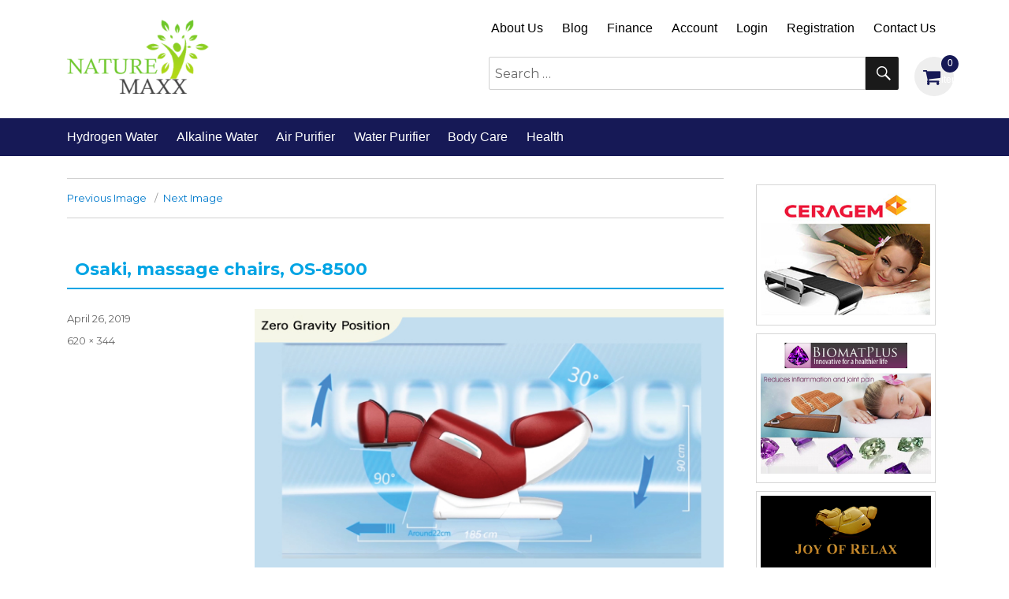

--- FILE ---
content_type: text/html; charset=UTF-8
request_url: https://www.naturemaxx.com/osaki-massage-chairs-os-8500-25/
body_size: 71728
content:
<!DOCTYPE html>
<html lang="en-US"
	prefix="og: https://ogp.me/ns#"  class="no-js">
<head>
	<meta charset="UTF-8">
	<meta name="viewport" content="width=device-width, initial-scale=1">
	<link rel="profile" href="https://gmpg.org/xfn/11">
		<script>(function(html){html.className = html.className.replace(/\bno-js\b/,'js')})(document.documentElement);</script>
<title>Osaki, massage chairs, OS-8500 | NatureMaxx</title>
<script type="text/template" id="frzTbl-tpl">
  <div class="frzTbl antiscroll-wrap frzTbl--scrolled-to-left-edge" style="{{wrapper_height}} {{wrapper_width}}">
    <div class="frzTbl-scroll-overlay antiscroll-inner">
        <div class="frzTbl-scroll-overlay__inner" style="{{table_width}} {{table_height}}"></div>
    </div>
    <div class="frzTbl-content-wrapper">

        <!-- sticky outer heading -->
        <div class="frzTbl-fixed-heading-wrapper-outer" style="{{heading_height}}">
          <div class="frzTbl-fixed-heading-wrapper__columns frzTbl-fixed-heading-wrapper__columns--left">
            {{left-columns-heading}}          
          </div>
          <div class="frzTbl-fixed-heading-wrapper__columns frzTbl-fixed-heading-wrapper__columns--right">
            {{right-columns-heading}}    
          </div>              
          
          <div class="frzTbl-fixed-heading-wrapper">
            <div class="frzTbl-fixed-heading-wrapper__inner" style="{{table_width}}">
              {{heading}}
            </div>    
          </div>
        </div>

        <!-- columns -->
        <div class="frzTbl-frozen-columns-wrapper">
          <div class="frzTbl-frozen-columns-wrapper__inner" style="{{table_height}}">
              <div class="frzTbl-frozen-columns-wrapper__columns frzTbl-frozen-columns-wrapper__columns--left">
                <div class="frzTbl-top-sticky">{{left-columns-heading}}</div>
                {{left-columns}}
              </div>
              <div class="frzTbl-frozen-columns-wrapper__columns frzTbl-frozen-columns-wrapper__columns--right">
                <div class="frzTbl-top-sticky">{{right-columns-heading}}</div>
                {{right-columns}}
              </div>
          </div>
        </div>

        <!-- table -->
        <div class="frzTbl-table-wrapper">
          <div class="frzTbl-table-wrapper__inner" style="{{table_width}} {{table_height}}">
              <div class="frzTbl-top-sticky">{{heading}}</div>
              <div class="frzTbl-table-placeholder"></div>
          </div>
        </div>

    </div>
  </div>
</script><script type="text/template" id="tmpl-wcpt-product-form-loading-modal">
  <div class="wcpt-modal wcpt-product-form-loading-modal" data-wcpt-product-id="{{{ data.product_id }}}">
    <div class="wcpt-modal-content">
      <div class="wcpt-close-modal">
        <!-- close 'x' icon svg -->
        <span class="wcpt-icon wcpt-icon-x wcpt-close-modal-icon">
          <svg xmlns="http://www.w3.org/2000/svg" width="24" height="24" viewBox="0 0 24 24" fill="none" stroke="currentColor" stroke-width="2" stroke-linecap="round" stroke-linejoin="round" class="feather feather-x"><line x1="18" y1="6" x2="6" y2="18"></line><line x1="6" y1="6" x2="18" y2="18"></line>
          </svg>
        </span>
      </div>
      <span class="wcpt-product-form-loading-text">
        <i class="wcpt-ajax-badge">
          <!-- ajax loading icon svg -->
          <svg xmlns="http://www.w3.org/2000/svg" width="24" height="24" viewBox="0 0 24 24" fill="none" stroke="currentColor" stroke-width="2" stroke-linecap="round" stroke-linejoin="round" class="feather feather-loader" color="#384047">
            <line x1="12" y1="2" x2="12" y2="6"></line><line x1="12" y1="18" x2="12" y2="22"></line><line x1="4.93" y1="4.93" x2="7.76" y2="7.76"></line><line x1="16.24" y1="16.24" x2="19.07" y2="19.07"></line><line x1="2" y1="12" x2="6" y2="12"></line><line x1="18" y1="12" x2="22" y2="12"></line><line x1="4.93" y1="19.07" x2="7.76" y2="16.24"></line><line x1="16.24" y1="7.76" x2="19.07" y2="4.93"></line>
          </svg>
        </i>

        Loading…
      </span>
    </div>
  </div>
</script>

		<!-- All in One SEO 4.1.4.5 -->
		<meta name="description" content="Sale on Alkaline &amp; Hydrogen water and Air &amp; Water Purifier from Coway, Vitalizer Plus, and Qlife " />
		<meta name="robots" content="max-image-preview:large" />
		<meta property="og:locale" content="en_US" />
		<meta property="og:site_name" content="NatureMaxx | Qlife and Coway water and air purifier sale" />
		<meta property="og:type" content="article" />
		<meta property="og:title" content="Osaki, massage chairs, OS-8500 | NatureMaxx" />
		<meta property="og:description" content="Sale on Alkaline &amp; Hydrogen water and Air &amp; Water Purifier from Coway, Vitalizer Plus, and Qlife " />
		<meta property="og:image" content="https://www.naturemaxx.com/wp-content/uploads/2020/02/cropped-naturemaxx.png" />
		<meta property="og:image:secure_url" content="https://www.naturemaxx.com/wp-content/uploads/2020/02/cropped-naturemaxx.png" />
		<meta property="article:published_time" content="2019-04-26T14:33:29+00:00" />
		<meta property="article:modified_time" content="2019-04-26T14:33:29+00:00" />
		<meta name="twitter:card" content="summary_large_image" />
		<meta name="twitter:domain" content="www.naturemaxx.com" />
		<meta name="twitter:title" content="Osaki, massage chairs, OS-8500 | NatureMaxx" />
		<meta name="twitter:description" content="Sale on Alkaline &amp; Hydrogen water and Air &amp; Water Purifier from Coway, Vitalizer Plus, and Qlife " />
		<meta name="twitter:image" content="https://www.naturemaxx.com/wp-content/uploads/2020/02/cropped-naturemaxx.png" />
		<script type="application/ld+json" class="aioseo-schema">
			{"@context":"https:\/\/schema.org","@graph":[{"@type":"WebSite","@id":"https:\/\/www.naturemaxx.com\/#website","url":"https:\/\/www.naturemaxx.com\/","name":"NatureMaxx","description":"Qlife and Coway water and air purifier sale","inLanguage":"en-US","publisher":{"@id":"https:\/\/www.naturemaxx.com\/#organization"}},{"@type":"Organization","@id":"https:\/\/www.naturemaxx.com\/#organization","name":"NatureMaxx","url":"https:\/\/www.naturemaxx.com\/","logo":{"@type":"ImageObject","@id":"https:\/\/www.naturemaxx.com\/#organizationLogo","url":"https:\/\/www.naturemaxx.com\/wp-content\/uploads\/2020\/02\/cropped-naturemaxx.png","width":240,"height":125},"image":{"@id":"https:\/\/www.naturemaxx.com\/#organizationLogo"}},{"@type":"BreadcrumbList","@id":"https:\/\/www.naturemaxx.com\/osaki-massage-chairs-os-8500-25\/#breadcrumblist","itemListElement":[{"@type":"ListItem","@id":"https:\/\/www.naturemaxx.com\/#listItem","position":1,"item":{"@type":"WebPage","@id":"https:\/\/www.naturemaxx.com\/","name":"Home","description":"Sale on NatureMaxx for popular brands of Alkaline & Hydrogen water and Air & Water Purifier from Coway, Vitalizer Plus, and Qlife.","url":"https:\/\/www.naturemaxx.com\/"},"nextItem":"https:\/\/www.naturemaxx.com\/osaki-massage-chairs-os-8500-25\/#listItem"},{"@type":"ListItem","@id":"https:\/\/www.naturemaxx.com\/osaki-massage-chairs-os-8500-25\/#listItem","position":2,"item":{"@type":"WebPage","@id":"https:\/\/www.naturemaxx.com\/osaki-massage-chairs-os-8500-25\/","name":"Osaki, massage chairs, OS-8500","description":"Sale on Alkaline & Hydrogen water and Air & Water Purifier from Coway, Vitalizer Plus, and Qlife","url":"https:\/\/www.naturemaxx.com\/osaki-massage-chairs-os-8500-25\/"},"previousItem":"https:\/\/www.naturemaxx.com\/#listItem"}]},{"@type":"Person","@id":"https:\/\/www.naturemaxx.com\/author\/naturemaxx\/#author","url":"https:\/\/www.naturemaxx.com\/author\/naturemaxx\/","name":"admin","image":{"@type":"ImageObject","@id":"https:\/\/www.naturemaxx.com\/osaki-massage-chairs-os-8500-25\/#authorImage","url":"https:\/\/secure.gravatar.com\/avatar\/737a8f8c8e85d60d2796614fe203a548?s=96&d=mm&r=g","width":96,"height":96,"caption":"admin"}},{"@type":"ItemPage","@id":"https:\/\/www.naturemaxx.com\/osaki-massage-chairs-os-8500-25\/#itempage","url":"https:\/\/www.naturemaxx.com\/osaki-massage-chairs-os-8500-25\/","name":"Osaki, massage chairs, OS-8500 | NatureMaxx","description":"Sale on Alkaline & Hydrogen water and Air & Water Purifier from Coway, Vitalizer Plus, and Qlife","inLanguage":"en-US","isPartOf":{"@id":"https:\/\/www.naturemaxx.com\/#website"},"breadcrumb":{"@id":"https:\/\/www.naturemaxx.com\/osaki-massage-chairs-os-8500-25\/#breadcrumblist"},"author":"https:\/\/www.naturemaxx.com\/author\/naturemaxx\/#author","creator":"https:\/\/www.naturemaxx.com\/author\/naturemaxx\/#author","datePublished":"2019-04-26T14:33:29+00:00","dateModified":"2019-04-26T14:33:29+00:00"}]}
		</script>
		<script type="text/javascript" >
			window.ga=window.ga||function(){(ga.q=ga.q||[]).push(arguments)};ga.l=+new Date;
			ga('create', "UA-133931205-1", { 'cookieDomain': 'naturemaxx.com' } );
			ga('require', 'ec');
			ga('require', 'linkid', 'linkid.js');
			ga('send', 'pageview');
		</script>
		<script async src="https://www.google-analytics.com/analytics.js"></script>
		<!-- All in One SEO -->

<link rel='dns-prefetch' href='//www.google.com' />
<link rel='dns-prefetch' href='//fonts.googleapis.com' />
<link rel="alternate" type="application/rss+xml" title="NatureMaxx &raquo; Feed" href="https://www.naturemaxx.com/feed/" />
<link rel="alternate" type="application/rss+xml" title="NatureMaxx &raquo; Comments Feed" href="https://www.naturemaxx.com/comments/feed/" />
<script type="text/javascript">
window._wpemojiSettings = {"baseUrl":"https:\/\/s.w.org\/images\/core\/emoji\/14.0.0\/72x72\/","ext":".png","svgUrl":"https:\/\/s.w.org\/images\/core\/emoji\/14.0.0\/svg\/","svgExt":".svg","source":{"concatemoji":"https:\/\/www.naturemaxx.com\/wp-includes\/js\/wp-emoji-release.min.js?ver=6.1.1"}};
/*! This file is auto-generated */
!function(e,a,t){var n,r,o,i=a.createElement("canvas"),p=i.getContext&&i.getContext("2d");function s(e,t){var a=String.fromCharCode,e=(p.clearRect(0,0,i.width,i.height),p.fillText(a.apply(this,e),0,0),i.toDataURL());return p.clearRect(0,0,i.width,i.height),p.fillText(a.apply(this,t),0,0),e===i.toDataURL()}function c(e){var t=a.createElement("script");t.src=e,t.defer=t.type="text/javascript",a.getElementsByTagName("head")[0].appendChild(t)}for(o=Array("flag","emoji"),t.supports={everything:!0,everythingExceptFlag:!0},r=0;r<o.length;r++)t.supports[o[r]]=function(e){if(p&&p.fillText)switch(p.textBaseline="top",p.font="600 32px Arial",e){case"flag":return s([127987,65039,8205,9895,65039],[127987,65039,8203,9895,65039])?!1:!s([55356,56826,55356,56819],[55356,56826,8203,55356,56819])&&!s([55356,57332,56128,56423,56128,56418,56128,56421,56128,56430,56128,56423,56128,56447],[55356,57332,8203,56128,56423,8203,56128,56418,8203,56128,56421,8203,56128,56430,8203,56128,56423,8203,56128,56447]);case"emoji":return!s([129777,127995,8205,129778,127999],[129777,127995,8203,129778,127999])}return!1}(o[r]),t.supports.everything=t.supports.everything&&t.supports[o[r]],"flag"!==o[r]&&(t.supports.everythingExceptFlag=t.supports.everythingExceptFlag&&t.supports[o[r]]);t.supports.everythingExceptFlag=t.supports.everythingExceptFlag&&!t.supports.flag,t.DOMReady=!1,t.readyCallback=function(){t.DOMReady=!0},t.supports.everything||(n=function(){t.readyCallback()},a.addEventListener?(a.addEventListener("DOMContentLoaded",n,!1),e.addEventListener("load",n,!1)):(e.attachEvent("onload",n),a.attachEvent("onreadystatechange",function(){"complete"===a.readyState&&t.readyCallback()})),(e=t.source||{}).concatemoji?c(e.concatemoji):e.wpemoji&&e.twemoji&&(c(e.twemoji),c(e.wpemoji)))}(window,document,window._wpemojiSettings);
</script>
<style type="text/css">
img.wp-smiley,
img.emoji {
	display: inline !important;
	border: none !important;
	box-shadow: none !important;
	height: 1em !important;
	width: 1em !important;
	margin: 0 0.07em !important;
	vertical-align: -0.1em !important;
	background: none !important;
	padding: 0 !important;
}
</style>
	<link rel='stylesheet' id='wp-block-library-css' href='https://www.naturemaxx.com/wp-includes/css/dist/block-library/style.min.css?ver=6.1.1' type='text/css' media='all' />
<style id='wp-block-library-theme-inline-css' type='text/css'>
.wp-block-audio figcaption{color:#555;font-size:13px;text-align:center}.is-dark-theme .wp-block-audio figcaption{color:hsla(0,0%,100%,.65)}.wp-block-audio{margin:0 0 1em}.wp-block-code{border:1px solid #ccc;border-radius:4px;font-family:Menlo,Consolas,monaco,monospace;padding:.8em 1em}.wp-block-embed figcaption{color:#555;font-size:13px;text-align:center}.is-dark-theme .wp-block-embed figcaption{color:hsla(0,0%,100%,.65)}.wp-block-embed{margin:0 0 1em}.blocks-gallery-caption{color:#555;font-size:13px;text-align:center}.is-dark-theme .blocks-gallery-caption{color:hsla(0,0%,100%,.65)}.wp-block-image figcaption{color:#555;font-size:13px;text-align:center}.is-dark-theme .wp-block-image figcaption{color:hsla(0,0%,100%,.65)}.wp-block-image{margin:0 0 1em}.wp-block-pullquote{border-top:4px solid;border-bottom:4px solid;margin-bottom:1.75em;color:currentColor}.wp-block-pullquote__citation,.wp-block-pullquote cite,.wp-block-pullquote footer{color:currentColor;text-transform:uppercase;font-size:.8125em;font-style:normal}.wp-block-quote{border-left:.25em solid;margin:0 0 1.75em;padding-left:1em}.wp-block-quote cite,.wp-block-quote footer{color:currentColor;font-size:.8125em;position:relative;font-style:normal}.wp-block-quote.has-text-align-right{border-left:none;border-right:.25em solid;padding-left:0;padding-right:1em}.wp-block-quote.has-text-align-center{border:none;padding-left:0}.wp-block-quote.is-large,.wp-block-quote.is-style-large,.wp-block-quote.is-style-plain{border:none}.wp-block-search .wp-block-search__label{font-weight:700}.wp-block-search__button{border:1px solid #ccc;padding:.375em .625em}:where(.wp-block-group.has-background){padding:1.25em 2.375em}.wp-block-separator.has-css-opacity{opacity:.4}.wp-block-separator{border:none;border-bottom:2px solid;margin-left:auto;margin-right:auto}.wp-block-separator.has-alpha-channel-opacity{opacity:1}.wp-block-separator:not(.is-style-wide):not(.is-style-dots){width:100px}.wp-block-separator.has-background:not(.is-style-dots){border-bottom:none;height:1px}.wp-block-separator.has-background:not(.is-style-wide):not(.is-style-dots){height:2px}.wp-block-table{margin:"0 0 1em 0"}.wp-block-table thead{border-bottom:3px solid}.wp-block-table tfoot{border-top:3px solid}.wp-block-table td,.wp-block-table th{word-break:normal}.wp-block-table figcaption{color:#555;font-size:13px;text-align:center}.is-dark-theme .wp-block-table figcaption{color:hsla(0,0%,100%,.65)}.wp-block-video figcaption{color:#555;font-size:13px;text-align:center}.is-dark-theme .wp-block-video figcaption{color:hsla(0,0%,100%,.65)}.wp-block-video{margin:0 0 1em}.wp-block-template-part.has-background{padding:1.25em 2.375em;margin-top:0;margin-bottom:0}
</style>
<link rel='stylesheet' id='wc-block-vendors-style-css' href='https://www.naturemaxx.com/wp-content/plugins/woo-gutenberg-products-block/build/vendors-style.css?ver=4.7.0' type='text/css' media='all' />
<link rel='stylesheet' id='wc-block-style-css' href='https://www.naturemaxx.com/wp-content/plugins/woo-gutenberg-products-block/build/style.css?ver=4.7.0' type='text/css' media='all' />
<link rel='stylesheet' id='classic-theme-styles-css' href='https://www.naturemaxx.com/wp-includes/css/classic-themes.min.css?ver=1' type='text/css' media='all' />
<style id='global-styles-inline-css' type='text/css'>
body{--wp--preset--color--black: #000000;--wp--preset--color--cyan-bluish-gray: #abb8c3;--wp--preset--color--white: #fff;--wp--preset--color--pale-pink: #f78da7;--wp--preset--color--vivid-red: #cf2e2e;--wp--preset--color--luminous-vivid-orange: #ff6900;--wp--preset--color--luminous-vivid-amber: #fcb900;--wp--preset--color--light-green-cyan: #7bdcb5;--wp--preset--color--vivid-green-cyan: #00d084;--wp--preset--color--pale-cyan-blue: #8ed1fc;--wp--preset--color--vivid-cyan-blue: #0693e3;--wp--preset--color--vivid-purple: #9b51e0;--wp--preset--color--dark-gray: #1a1a1a;--wp--preset--color--medium-gray: #686868;--wp--preset--color--light-gray: #e5e5e5;--wp--preset--color--blue-gray: #4d545c;--wp--preset--color--bright-blue: #007acc;--wp--preset--color--light-blue: #9adffd;--wp--preset--color--dark-brown: #402b30;--wp--preset--color--medium-brown: #774e24;--wp--preset--color--dark-red: #640c1f;--wp--preset--color--bright-red: #ff675f;--wp--preset--color--yellow: #ffef8e;--wp--preset--gradient--vivid-cyan-blue-to-vivid-purple: linear-gradient(135deg,rgba(6,147,227,1) 0%,rgb(155,81,224) 100%);--wp--preset--gradient--light-green-cyan-to-vivid-green-cyan: linear-gradient(135deg,rgb(122,220,180) 0%,rgb(0,208,130) 100%);--wp--preset--gradient--luminous-vivid-amber-to-luminous-vivid-orange: linear-gradient(135deg,rgba(252,185,0,1) 0%,rgba(255,105,0,1) 100%);--wp--preset--gradient--luminous-vivid-orange-to-vivid-red: linear-gradient(135deg,rgba(255,105,0,1) 0%,rgb(207,46,46) 100%);--wp--preset--gradient--very-light-gray-to-cyan-bluish-gray: linear-gradient(135deg,rgb(238,238,238) 0%,rgb(169,184,195) 100%);--wp--preset--gradient--cool-to-warm-spectrum: linear-gradient(135deg,rgb(74,234,220) 0%,rgb(151,120,209) 20%,rgb(207,42,186) 40%,rgb(238,44,130) 60%,rgb(251,105,98) 80%,rgb(254,248,76) 100%);--wp--preset--gradient--blush-light-purple: linear-gradient(135deg,rgb(255,206,236) 0%,rgb(152,150,240) 100%);--wp--preset--gradient--blush-bordeaux: linear-gradient(135deg,rgb(254,205,165) 0%,rgb(254,45,45) 50%,rgb(107,0,62) 100%);--wp--preset--gradient--luminous-dusk: linear-gradient(135deg,rgb(255,203,112) 0%,rgb(199,81,192) 50%,rgb(65,88,208) 100%);--wp--preset--gradient--pale-ocean: linear-gradient(135deg,rgb(255,245,203) 0%,rgb(182,227,212) 50%,rgb(51,167,181) 100%);--wp--preset--gradient--electric-grass: linear-gradient(135deg,rgb(202,248,128) 0%,rgb(113,206,126) 100%);--wp--preset--gradient--midnight: linear-gradient(135deg,rgb(2,3,129) 0%,rgb(40,116,252) 100%);--wp--preset--duotone--dark-grayscale: url('#wp-duotone-dark-grayscale');--wp--preset--duotone--grayscale: url('#wp-duotone-grayscale');--wp--preset--duotone--purple-yellow: url('#wp-duotone-purple-yellow');--wp--preset--duotone--blue-red: url('#wp-duotone-blue-red');--wp--preset--duotone--midnight: url('#wp-duotone-midnight');--wp--preset--duotone--magenta-yellow: url('#wp-duotone-magenta-yellow');--wp--preset--duotone--purple-green: url('#wp-duotone-purple-green');--wp--preset--duotone--blue-orange: url('#wp-duotone-blue-orange');--wp--preset--font-size--small: 13px;--wp--preset--font-size--medium: 20px;--wp--preset--font-size--large: 36px;--wp--preset--font-size--x-large: 42px;--wp--preset--spacing--20: 0.44rem;--wp--preset--spacing--30: 0.67rem;--wp--preset--spacing--40: 1rem;--wp--preset--spacing--50: 1.5rem;--wp--preset--spacing--60: 2.25rem;--wp--preset--spacing--70: 3.38rem;--wp--preset--spacing--80: 5.06rem;}:where(.is-layout-flex){gap: 0.5em;}body .is-layout-flow > .alignleft{float: left;margin-inline-start: 0;margin-inline-end: 2em;}body .is-layout-flow > .alignright{float: right;margin-inline-start: 2em;margin-inline-end: 0;}body .is-layout-flow > .aligncenter{margin-left: auto !important;margin-right: auto !important;}body .is-layout-constrained > .alignleft{float: left;margin-inline-start: 0;margin-inline-end: 2em;}body .is-layout-constrained > .alignright{float: right;margin-inline-start: 2em;margin-inline-end: 0;}body .is-layout-constrained > .aligncenter{margin-left: auto !important;margin-right: auto !important;}body .is-layout-constrained > :where(:not(.alignleft):not(.alignright):not(.alignfull)){max-width: var(--wp--style--global--content-size);margin-left: auto !important;margin-right: auto !important;}body .is-layout-constrained > .alignwide{max-width: var(--wp--style--global--wide-size);}body .is-layout-flex{display: flex;}body .is-layout-flex{flex-wrap: wrap;align-items: center;}body .is-layout-flex > *{margin: 0;}:where(.wp-block-columns.is-layout-flex){gap: 2em;}.has-black-color{color: var(--wp--preset--color--black) !important;}.has-cyan-bluish-gray-color{color: var(--wp--preset--color--cyan-bluish-gray) !important;}.has-white-color{color: var(--wp--preset--color--white) !important;}.has-pale-pink-color{color: var(--wp--preset--color--pale-pink) !important;}.has-vivid-red-color{color: var(--wp--preset--color--vivid-red) !important;}.has-luminous-vivid-orange-color{color: var(--wp--preset--color--luminous-vivid-orange) !important;}.has-luminous-vivid-amber-color{color: var(--wp--preset--color--luminous-vivid-amber) !important;}.has-light-green-cyan-color{color: var(--wp--preset--color--light-green-cyan) !important;}.has-vivid-green-cyan-color{color: var(--wp--preset--color--vivid-green-cyan) !important;}.has-pale-cyan-blue-color{color: var(--wp--preset--color--pale-cyan-blue) !important;}.has-vivid-cyan-blue-color{color: var(--wp--preset--color--vivid-cyan-blue) !important;}.has-vivid-purple-color{color: var(--wp--preset--color--vivid-purple) !important;}.has-black-background-color{background-color: var(--wp--preset--color--black) !important;}.has-cyan-bluish-gray-background-color{background-color: var(--wp--preset--color--cyan-bluish-gray) !important;}.has-white-background-color{background-color: var(--wp--preset--color--white) !important;}.has-pale-pink-background-color{background-color: var(--wp--preset--color--pale-pink) !important;}.has-vivid-red-background-color{background-color: var(--wp--preset--color--vivid-red) !important;}.has-luminous-vivid-orange-background-color{background-color: var(--wp--preset--color--luminous-vivid-orange) !important;}.has-luminous-vivid-amber-background-color{background-color: var(--wp--preset--color--luminous-vivid-amber) !important;}.has-light-green-cyan-background-color{background-color: var(--wp--preset--color--light-green-cyan) !important;}.has-vivid-green-cyan-background-color{background-color: var(--wp--preset--color--vivid-green-cyan) !important;}.has-pale-cyan-blue-background-color{background-color: var(--wp--preset--color--pale-cyan-blue) !important;}.has-vivid-cyan-blue-background-color{background-color: var(--wp--preset--color--vivid-cyan-blue) !important;}.has-vivid-purple-background-color{background-color: var(--wp--preset--color--vivid-purple) !important;}.has-black-border-color{border-color: var(--wp--preset--color--black) !important;}.has-cyan-bluish-gray-border-color{border-color: var(--wp--preset--color--cyan-bluish-gray) !important;}.has-white-border-color{border-color: var(--wp--preset--color--white) !important;}.has-pale-pink-border-color{border-color: var(--wp--preset--color--pale-pink) !important;}.has-vivid-red-border-color{border-color: var(--wp--preset--color--vivid-red) !important;}.has-luminous-vivid-orange-border-color{border-color: var(--wp--preset--color--luminous-vivid-orange) !important;}.has-luminous-vivid-amber-border-color{border-color: var(--wp--preset--color--luminous-vivid-amber) !important;}.has-light-green-cyan-border-color{border-color: var(--wp--preset--color--light-green-cyan) !important;}.has-vivid-green-cyan-border-color{border-color: var(--wp--preset--color--vivid-green-cyan) !important;}.has-pale-cyan-blue-border-color{border-color: var(--wp--preset--color--pale-cyan-blue) !important;}.has-vivid-cyan-blue-border-color{border-color: var(--wp--preset--color--vivid-cyan-blue) !important;}.has-vivid-purple-border-color{border-color: var(--wp--preset--color--vivid-purple) !important;}.has-vivid-cyan-blue-to-vivid-purple-gradient-background{background: var(--wp--preset--gradient--vivid-cyan-blue-to-vivid-purple) !important;}.has-light-green-cyan-to-vivid-green-cyan-gradient-background{background: var(--wp--preset--gradient--light-green-cyan-to-vivid-green-cyan) !important;}.has-luminous-vivid-amber-to-luminous-vivid-orange-gradient-background{background: var(--wp--preset--gradient--luminous-vivid-amber-to-luminous-vivid-orange) !important;}.has-luminous-vivid-orange-to-vivid-red-gradient-background{background: var(--wp--preset--gradient--luminous-vivid-orange-to-vivid-red) !important;}.has-very-light-gray-to-cyan-bluish-gray-gradient-background{background: var(--wp--preset--gradient--very-light-gray-to-cyan-bluish-gray) !important;}.has-cool-to-warm-spectrum-gradient-background{background: var(--wp--preset--gradient--cool-to-warm-spectrum) !important;}.has-blush-light-purple-gradient-background{background: var(--wp--preset--gradient--blush-light-purple) !important;}.has-blush-bordeaux-gradient-background{background: var(--wp--preset--gradient--blush-bordeaux) !important;}.has-luminous-dusk-gradient-background{background: var(--wp--preset--gradient--luminous-dusk) !important;}.has-pale-ocean-gradient-background{background: var(--wp--preset--gradient--pale-ocean) !important;}.has-electric-grass-gradient-background{background: var(--wp--preset--gradient--electric-grass) !important;}.has-midnight-gradient-background{background: var(--wp--preset--gradient--midnight) !important;}.has-small-font-size{font-size: var(--wp--preset--font-size--small) !important;}.has-medium-font-size{font-size: var(--wp--preset--font-size--medium) !important;}.has-large-font-size{font-size: var(--wp--preset--font-size--large) !important;}.has-x-large-font-size{font-size: var(--wp--preset--font-size--x-large) !important;}
.wp-block-navigation a:where(:not(.wp-element-button)){color: inherit;}
:where(.wp-block-columns.is-layout-flex){gap: 2em;}
.wp-block-pullquote{font-size: 1.5em;line-height: 1.6;}
</style>
<link rel='stylesheet' id='aps-animate-css-css' href='https://www.naturemaxx.com/wp-content/plugins/accesspress-social-icons/css/animate.css?ver=1.7.7' type='text/css' media='all' />
<link rel='stylesheet' id='aps-frontend-css-css' href='https://www.naturemaxx.com/wp-content/plugins/accesspress-social-icons/css/frontend.css?ver=1.7.7' type='text/css' media='all' />
<link rel='stylesheet' id='page-list-style-css' href='https://www.naturemaxx.com/wp-content/plugins/sitemap/css/page-list.css?ver=4.3' type='text/css' media='all' />
<link rel='stylesheet' id='antiscroll-css' href='https://www.naturemaxx.com/wp-content/plugins/wc-product-table-lite/assets/antiscroll/css.css?ver=1.9.3' type='text/css' media='all' />
<link rel='stylesheet' id='freeze_table-css' href='https://www.naturemaxx.com/wp-content/plugins/wc-product-table-lite/assets/freeze_table/css.css?ver=1.9.3' type='text/css' media='all' />
<link rel='stylesheet' id='wcpt-css' href='https://www.naturemaxx.com/wp-content/plugins/wc-product-table-lite/assets/css.min.css?ver=1.9.3' type='text/css' media='all' />
<link rel='stylesheet' id='mediaelement-css' href='https://www.naturemaxx.com/wp-includes/js/mediaelement/mediaelementplayer-legacy.min.css?ver=4.2.17' type='text/css' media='all' />
<link rel='stylesheet' id='wp-mediaelement-css' href='https://www.naturemaxx.com/wp-includes/js/mediaelement/wp-mediaelement.min.css?ver=6.1.1' type='text/css' media='all' />
<link rel='stylesheet' id='wpmenucart-icons-css' href='https://www.naturemaxx.com/wp-content/plugins/woocommerce-menu-bar-cart/css/wpmenucart-icons.css?ver=2.9.7' type='text/css' media='all' />
<link rel='stylesheet' id='wpmenucart-font-css' href='https://www.naturemaxx.com/wp-content/plugins/woocommerce-menu-bar-cart/css/wpmenucart-font.css?ver=2.9.7' type='text/css' media='all' />
<link rel='stylesheet' id='wpmenucart-css' href='https://www.naturemaxx.com/wp-content/plugins/woocommerce-menu-bar-cart/css/wpmenucart-main.css?ver=2.9.7' type='text/css' media='all' />
<link rel='stylesheet' id='woocommerce-layout-css' href='https://www.naturemaxx.com/wp-content/plugins/woocommerce/assets/css/woocommerce-layout.css?ver=5.1.0' type='text/css' media='all' />
<link rel='stylesheet' id='woocommerce-smallscreen-css' href='https://www.naturemaxx.com/wp-content/plugins/woocommerce/assets/css/woocommerce-smallscreen.css?ver=5.1.0' type='text/css' media='only screen and (max-width: 768px)' />
<link rel='stylesheet' id='woocommerce-general-css' href='https://www.naturemaxx.com/wp-content/plugins/woocommerce/assets/css/woocommerce.css?ver=5.1.0' type='text/css' media='all' />
<style id='woocommerce-inline-inline-css' type='text/css'>
.woocommerce form .form-row .required { visibility: visible; }
</style>
<link rel='stylesheet' id='twentysixteen-fonts-css' href='https://fonts.googleapis.com/css?family=Merriweather%3A400%2C700%2C900%2C400italic%2C700italic%2C900italic%7CMontserrat%3A400%2C700%7CInconsolata%3A400&#038;subset=latin%2Clatin-ext' type='text/css' media='all' />
<link rel='stylesheet' id='twentysixteen-bootstrap-style-css' href='https://www.naturemaxx.com/wp-content/themes/twentysixteen/css/bootstrap.min.css?ver=20181229' type='text/css' media='all' />
<link rel='stylesheet' id='genericons-css' href='https://www.naturemaxx.com/wp-content/themes/twentysixteen/genericons/genericons.css?ver=3.4.1' type='text/css' media='all' />
<link rel='stylesheet' id='twentysixteen-style-css' href='https://www.naturemaxx.com/wp-content/themes/twentysixteen/style.css?ver=6.1.1' type='text/css' media='all' />
<link rel='stylesheet' id='twentysixteen-block-style-css' href='https://www.naturemaxx.com/wp-content/themes/twentysixteen/css/blocks.css?ver=20181230' type='text/css' media='all' />
<!--[if lt IE 10]>
<link rel='stylesheet' id='twentysixteen-ie-css' href='https://www.naturemaxx.com/wp-content/themes/twentysixteen/css/ie.css?ver=20160816' type='text/css' media='all' />
<![endif]-->
<!--[if lt IE 9]>
<link rel='stylesheet' id='twentysixteen-ie8-css' href='https://www.naturemaxx.com/wp-content/themes/twentysixteen/css/ie8.css?ver=20160816' type='text/css' media='all' />
<![endif]-->
<!--[if lt IE 8]>
<link rel='stylesheet' id='twentysixteen-ie7-css' href='https://www.naturemaxx.com/wp-content/themes/twentysixteen/css/ie7.css?ver=20160816' type='text/css' media='all' />
<![endif]-->
<link rel='stylesheet' id='woo-variation-swatches-css' href='https://www.naturemaxx.com/wp-content/plugins/woo-variation-swatches/assets/css/frontend.min.css?ver=1.1.17' type='text/css' media='all' />
<style id='woo-variation-swatches-inline-css' type='text/css'>
.variable-item:not(.radio-variable-item) { width : 30px; height : 30px; } .wvs-style-squared .button-variable-item { min-width : 30px; } .button-variable-item span { font-size : 16px; }
</style>
<link rel='stylesheet' id='woo-variation-swatches-theme-override-css' href='https://www.naturemaxx.com/wp-content/plugins/woo-variation-swatches/assets/css/wvs-theme-override.min.css?ver=1.1.17' type='text/css' media='all' />
<link rel='stylesheet' id='wqpmb-style-css' href='https://www.naturemaxx.com/wp-content/plugins/wc-quantity-plus-minus-button/assets/css/style.css?ver=1.0.0' type='text/css' media='all' />
<link rel='stylesheet' id='select2-css' href='https://www.naturemaxx.com/wp-content/plugins/woocommerce/assets/css/select2.css?ver=5.1.0' type='text/css' media='all' />
<link rel='stylesheet' id='woovr-frontend-css' href='https://www.naturemaxx.com/wp-content/plugins/wpc-variations-radio-buttons/assets/css/frontend.css?ver=6.1.1' type='text/css' media='all' />
<script type="text/template" id="tmpl-variation-template">
	<div class="woocommerce-variation-description">{{{ data.variation.variation_description }}}</div>
	<div class="woocommerce-variation-price">{{{ data.variation.price_html }}}</div>
	<div class="woocommerce-variation-availability">{{{ data.variation.availability_html }}}</div>
</script>
<script type="text/template" id="tmpl-unavailable-variation-template">
	<p>Sorry, this product is unavailable. Please choose a different combination.</p>
</script>
<script type='text/javascript' src='https://www.naturemaxx.com/wp-includes/js/jquery/jquery.min.js?ver=3.6.1' id='jquery-core-js'></script>
<script type='text/javascript' src='https://www.naturemaxx.com/wp-content/plugins/accesspress-social-icons/js/frontend.js?ver=1.7.7' id='aps-frontend-js-js'></script>
<script type='text/javascript' id='wpmenucart-ajax-assist-js-extra'>
/* <![CDATA[ */
var wpmenucart_ajax_assist = {"shop_plugin":"woocommerce","always_display":"1"};
/* ]]> */
</script>
<script type='text/javascript' src='https://www.naturemaxx.com/wp-content/plugins/woocommerce-menu-bar-cart/javascript/wpmenucart-ajax-assist.js?ver=2.9.7' id='wpmenucart-ajax-assist-js'></script>
<!--[if lt IE 9]>
<script type='text/javascript' src='https://www.naturemaxx.com/wp-content/themes/twentysixteen/js/html5.js?ver=3.7.3' id='twentysixteen-html5-js'></script>
<![endif]-->
<script type='text/javascript' src='https://www.naturemaxx.com/wp-content/themes/twentysixteen/js/keyboard-image-navigation.js?ver=20160816' id='twentysixteen-keyboard-image-navigation-js'></script>
<script type='text/javascript' id='ajax-script-js-extra'>
/* <![CDATA[ */
var ajax_object = {"ajax_url":"https:\/\/www.naturemaxx.com\/wp-admin\/admin-ajax.php"};
/* ]]> */
</script>
<script type='text/javascript' src='https://www.naturemaxx.com/wp-content/themes/twentysixteen/js/script.js?ver=6.1.1' id='ajax-script-js'></script>
<link rel="https://api.w.org/" href="https://www.naturemaxx.com/wp-json/" /><link rel="alternate" type="application/json" href="https://www.naturemaxx.com/wp-json/wp/v2/media/5615" /><link rel="EditURI" type="application/rsd+xml" title="RSD" href="https://www.naturemaxx.com/xmlrpc.php?rsd" />
<link rel="wlwmanifest" type="application/wlwmanifest+xml" href="https://www.naturemaxx.com/wp-includes/wlwmanifest.xml" />
<meta name="generator" content="WordPress 6.1.1" />
<meta name="generator" content="WooCommerce 5.1.0" />
<link rel='shortlink' href='https://www.naturemaxx.com/?p=5615' />
<link rel="alternate" type="application/json+oembed" href="https://www.naturemaxx.com/wp-json/oembed/1.0/embed?url=https%3A%2F%2Fwww.naturemaxx.com%2Fosaki-massage-chairs-os-8500-25%2F" />
<link rel="alternate" type="text/xml+oembed" href="https://www.naturemaxx.com/wp-json/oembed/1.0/embed?url=https%3A%2F%2Fwww.naturemaxx.com%2Fosaki-massage-chairs-os-8500-25%2F&#038;format=xml" />
	<noscript><style>.woocommerce-product-gallery{ opacity: 1 !important; }</style></noscript>
		<style type="text/css" id="twentysixteen-header-css">
		.site-branding {
			margin: 0 auto 0 0;
		}

		.site-branding .site-title,
		.site-description {
			clip: rect(1px, 1px, 1px, 1px);
			position: absolute;
		}
	</style>
	<link rel="icon" href="https://www.naturemaxx.com/wp-content/uploads/2019/02/NatureMaxx-100x100.jpg" sizes="32x32" />
<link rel="icon" href="https://www.naturemaxx.com/wp-content/uploads/2019/02/NatureMaxx-250x250.jpg" sizes="192x192" />
<link rel="apple-touch-icon" href="https://www.naturemaxx.com/wp-content/uploads/2019/02/NatureMaxx-250x250.jpg" />
<meta name="msapplication-TileImage" content="https://www.naturemaxx.com/wp-content/uploads/2019/02/NatureMaxx.jpg" />
		<style type="text/css" id="wp-custom-css">
			.text-red{ color: red !important; }
.home_image_box img{ padding-top: 30px;}
.home_image_box .elementor-image-box-content{
	padding-top: 35px; 
}		</style>
		</head>

<body data-rsssl=1 class="attachment attachment-template-default single single-attachment postid-5615 attachmentid-5615 attachment-jpeg wp-custom-logo wp-embed-responsive theme-twentysixteen woocommerce-no-js woo-variation-swatches wvs-theme-twentysixteen wvs-theme-child-twentysixteen wvs-style-squared wvs-attr-behavior-blur wvs-no-tooltip wvs-css wvs-show-label elementor-default">



<div id="page" class="site-s">
	<div class="site-inner">
		<a class="skip-link screen-reader-text" href="#content">Skip to content</a>

		<header id="masthead" class="site-header container" role="banner">
			<div class="site-header-main navbar-light">

				<div class="row">
					<div class="col-md-3 left-barnding-logo">
						<div class="site-branding">
							<a href="https://www.naturemaxx.com/" class="custom-logo-link" rel="home"><img width="240" height="125" src="https://www.naturemaxx.com/wp-content/uploads/2020/02/cropped-naturemaxx.png" class="custom-logo" alt="NatureMaxx" decoding="async" /></a>
													</div><!-- .site-branding -->
						<div class="resposnive-mobile-block">
							<div class="search-block-in">
								<button class="search-submit"><span class="screen-reader-text">Search</span></button>
							</div>
							<div class="cart-mobile"></div>
														<button id="menu-toggle" class="menu-toggle"><span class="navbar-toggler-icon"></span>
								<span style="display: none;">Menu</span></button>
													</div>
								
													</div>

					<div class="col-md-9 main-menu-listing-search">
													<div class="right_logo">
								<section id="nav_menu-12" class="widget widget_nav_menu"><div class="menu-top-menu-container"><ul id="menu-top-menu" class="menu"><li id="menu-item-1753" class="menu-item menu-item-type-post_type menu-item-object-page menu-item-1753"><a href="https://www.naturemaxx.com/about-us/">About Us</a></li>
<li id="menu-item-6567" class="menu-item menu-item-type-post_type menu-item-object-page current_page_parent menu-item-6567"><a href="https://www.naturemaxx.com/blog/">Blog</a></li>
<li id="menu-item-6568" class="menu-item menu-item-type-post_type menu-item-object-page menu-item-6568"><a href="https://www.naturemaxx.com/finance/">Finance</a></li>
<li id="menu-item-1620" class="menu-item menu-item-type-post_type menu-item-object-page menu-item-1620"><a href="https://www.naturemaxx.com/my-account/">Account</a></li>
<li id="menu-item-7394" class="menu-item menu-item-type-post_type menu-item-object-page menu-item-7394"><a href="https://www.naturemaxx.com/my-account/">Login</a></li>
<li id="menu-item-7393" class="menu-item menu-item-type-post_type menu-item-object-page menu-item-7393"><a href="https://www.naturemaxx.com/registration/">Registration</a></li>
<li id="menu-item-1619" class="menu-item menu-item-type-post_type menu-item-object-page menu-item-1619"><a href="https://www.naturemaxx.com/contact-us/">Contact Us</a></li>
</ul></div></section>							</div>
																			<div class="row search_top">
								<div class="widget-content">
<form role="search" method="get" class="search-form" action="https://www.naturemaxx.com/">
	<label>
		<span class="screen-reader-text">Search for:</span>
		<input type="search" class="search-field" placeholder="Search &hellip;" value="" name="s" />
	</label>
	<button type="submit" class="search-submit"><span class="screen-reader-text">Search</span></button>
</form>
</div><div class="widget-content"><div class="menu-cart-menu-container"><ul id="menu-cart-menu" class="menu"><li class="menu-item wpmenucartli wpmenucart-display-standard" id="wpmenucartli"><a class="wpmenucart-contents empty-wpmenucart-visible" href="https://www.naturemaxx.com/shop/" title="Start shopping"><i class="wpmenucart-icon-shopping-cart-0" role="img" aria-label="Cart"></i><span class="cartcontents">0 items</span></a></li></ul></div></div>							</div>
													
												</div>
				</div>
				
			
			</div><!-- .site-header-main -->

			
		</header><!-- .site-header -->
		
		
						
				<div id="site-header-menu" class="site-header-menu main_menu_primary ">
					<div class="container ">
											<nav id="site-navigation" class="main-navigation" role="navigation" aria-label="Primary Menu">
							<div class="menu-main-menu-container"><ul id="menu-main-menu" class="primary-menu"><li id="menu-item-1409" class="menu-item menu-item-type-post_type menu-item-object-page menu-item-has-children menu-item-1409"><a href="https://www.naturemaxx.com/hydrogen-water/">Hydrogen Water</a>
<ul class="sub-menu">
	<li id="menu-item-1560" class="menu-item menu-item-type-post_type menu-item-object-product menu-item-1560"><a href="https://www.naturemaxx.com/product/solco-hyzen-countertop-hydrogen-water-system-eh-7900/">Hydrogen Water System EH-7900</a></li>
	<li id="menu-item-1559" class="menu-item menu-item-type-post_type menu-item-object-product menu-item-1559"><a href="https://www.naturemaxx.com/product/solco-hyzen-countertop-hydrogen-water-system-eh-5900/">Hydrogen Water System EH-5900</a></li>
	<li id="menu-item-1558" class="menu-item menu-item-type-post_type menu-item-object-product menu-item-1558"><a href="https://www.naturemaxx.com/product/solco-hyzen-countertop-hot-cold-hydrogen-water-system-eh-3500/">Hot &#038; Cold Hydrogen Water System  EH-3500</a></li>
	<li id="menu-item-1557" class="menu-item menu-item-type-post_type menu-item-object-product menu-item-1557"><a href="https://www.naturemaxx.com/product/q-cup-h2-water-cup/">Qlife Q-cup H2 water Cup</a></li>
	<li id="menu-item-1556" class="menu-item menu-item-type-post_type menu-item-object-product menu-item-1556"><a href="https://www.naturemaxx.com/product/qlife-q-mist-h2-mister/">Qlife Q-Mist H2 Mister</a></li>
</ul>
</li>
<li id="menu-item-1410" class="menu-item menu-item-type-post_type menu-item-object-page menu-item-has-children menu-item-1410"><a href="https://www.naturemaxx.com/alkaline-water/">Alkaline Water</a>
<ul class="sub-menu">
	<li id="menu-item-1611" class="menu-item menu-item-type-post_type menu-item-object-product menu-item-1611"><a href="https://www.naturemaxx.com/product/vitalizer-plus-hexagonal-oxygen-water-maker/">Vitalizer Plus Hexagonal Oxygen Water Maker</a></li>
</ul>
</li>
<li id="menu-item-66" class="menu-item menu-item-type-post_type menu-item-object-page menu-item-has-children menu-item-66"><a href="https://www.naturemaxx.com/air-purifier/">Air Purifier</a>
<ul class="sub-menu">
	<li id="menu-item-265" class="menu-item menu-item-type-post_type menu-item-object-product menu-item-265"><a href="https://www.naturemaxx.com/product/ap-1511fhe-flizzinger-system-air-purifier/">AP-1511FHE Flizzinger System Air Purifier</a></li>
	<li id="menu-item-6817" class="menu-item menu-item-type-post_type menu-item-object-product menu-item-6817"><a href="https://www.naturemaxx.com/product/ap-1516d-multi-action-air-purifier/">AP-1516D  Multi Action Air Purifier</a></li>
	<li id="menu-item-7389" class="menu-item menu-item-type-post_type menu-item-object-product menu-item-7389"><a href="https://www.naturemaxx.com/product/ultra-air/">AP-3018B Ultra Air</a></li>
	<li id="menu-item-7390" class="menu-item menu-item-type-post_type menu-item-object-product menu-item-7390"><a href="https://www.naturemaxx.com/product/slim-air/">AP-1018F Slim Air</a></li>
</ul>
</li>
<li id="menu-item-67" class="menu-item menu-item-type-post_type menu-item-object-page menu-item-has-children menu-item-67"><a href="https://www.naturemaxx.com/water-purifier/">Water Purifier</a>
<ul class="sub-menu">
	<li id="menu-item-255" class="menu-item menu-item-type-post_type menu-item-object-product menu-item-255"><a href="https://www.naturemaxx.com/product/stand-type-water-purifier-chp-671l/">CHP-671L Stand type water purifier</a></li>
	<li id="menu-item-254" class="menu-item menu-item-type-post_type menu-item-object-product menu-item-254"><a href="https://www.naturemaxx.com/product/stand-type-water-purifier-chp-590l/">CHP-590L Stand type water purifier</a></li>
	<li id="menu-item-258" class="menu-item menu-item-type-post_type menu-item-object-product menu-item-258"><a href="https://www.naturemaxx.com/product/chp-251l-counter-top-purifier/">Coway CHP-251L Counter Top Purifier</a></li>
	<li id="menu-item-7492" class="menu-item menu-item-type-post_type menu-item-object-product menu-item-7492"><a href="https://www.naturemaxx.com/product/cp-251l-counter-top-purifier/">Coway CP-251L Counter Top Purifier</a></li>
	<li id="menu-item-261" class="menu-item menu-item-type-post_type menu-item-object-product menu-item-261"><a href="https://www.naturemaxx.com/product/p-09cl-under-sink-water-purifier/">Coway P-09CL under sink water purifier</a></li>
	<li id="menu-item-6746" class="menu-item menu-item-type-post_type menu-item-object-product menu-item-6746"><a href="https://www.naturemaxx.com/product/chpi-280l-counter-top-ice-water-purifier/">CHPI-280L Countertop Hot, Cold, &#038; Ice Water Purifier</a></li>
	<li id="menu-item-6942" class="menu-item menu-item-type-post_type menu-item-object-product menu-item-6942"><a href="https://www.naturemaxx.com/product/stand-type-water-purifier-chpi-620l/">Slim Design Free-Standing CHPI-620L</a></li>
	<li id="menu-item-7386" class="menu-item menu-item-type-post_type menu-item-object-product menu-item-7386"><a href="https://www.naturemaxx.com/product/modern-countertop-water-purifier/">P-300L Modern Countertop Water Purifier</a></li>
	<li id="menu-item-7493" class="menu-item menu-item-type-post_type menu-item-object-product menu-item-7493"><a href="https://www.naturemaxx.com/product/ultra-countertop-hot-cold-ice-water-purifier/">Ultra Countertop Hot, Cold, &#038; Ice Water Purifier</a></li>
</ul>
</li>
<li id="menu-item-82" class="menu-item menu-item-type-post_type menu-item-object-page menu-item-has-children menu-item-82"><a href="https://www.naturemaxx.com/bidet-water-softner/">Body Care</a>
<ul class="sub-menu">
	<li id="menu-item-7391" class="menu-item menu-item-type-post_type menu-item-object-product menu-item-7391"><a href="https://www.naturemaxx.com/product/aroma-vitamin-c-showerhead/">Aroma Vitamin C Showerhead</a></li>
	<li id="menu-item-271" class="menu-item menu-item-type-post_type menu-item-object-product menu-item-271"><a href="https://www.naturemaxx.com/product/ba-13-instant-hot-water-bidet/">BA-13A Instant hot water bidet</a></li>
	<li id="menu-item-7499" class="menu-item menu-item-type-post_type menu-item-object-product menu-item-7499"><a href="https://www.naturemaxx.com/product/calf-massager/">CF-0120 Coway Calf Massager</a></li>
	<li id="menu-item-7500" class="menu-item menu-item-type-post_type menu-item-object-product menu-item-7500"><a href="https://www.naturemaxx.com/product/premium-bidet/">BAS-22 Premium Bidet</a></li>
	<li id="menu-item-7501" class="menu-item menu-item-type-post_type menu-item-object-product menu-item-7501"><a href="https://www.naturemaxx.com/product/water-softener/">Ultra-small slim water softener</a></li>
</ul>
</li>
<li id="menu-item-1788" class="menu-item menu-item-type-custom menu-item-object-custom menu-item-has-children menu-item-1788"><a href="#">Health</a>
<ul class="sub-menu">
	<li id="menu-item-1787" class="menu-item menu-item-type-post_type menu-item-object-page menu-item-1787"><a href="https://www.naturemaxx.com/ceragem/">Ceragem</a></li>
	<li id="menu-item-1786" class="menu-item menu-item-type-post_type menu-item-object-page menu-item-1786"><a href="https://www.naturemaxx.com/far-infrared-mat/">Far Infrared Mat</a></li>
	<li id="menu-item-1785" class="menu-item menu-item-type-post_type menu-item-object-page menu-item-1785"><a href="https://www.naturemaxx.com/massage-chair/">Massage Chair</a></li>
	<li id="menu-item-7065" class="menu-item menu-item-type-taxonomy menu-item-object-product_cat menu-item-7065"><a href="https://www.naturemaxx.com/product-category/health/vitamins/">Vitamins</a></li>
	<li id="menu-item-8121" class="menu-item menu-item-type-taxonomy menu-item-object-product_cat menu-item-8121"><a href="https://www.naturemaxx.com/product-category/health/cbd/">CBD</a></li>
</ul>
</li>
<li id="menu-item-7080" class="mobile_menu menu-item menu-item-type-post_type menu-item-object-page menu-item-7080"><a href="https://www.naturemaxx.com/about-us/">About Us</a></li>
<li id="menu-item-7081" class="mobile_menu menu-item menu-item-type-post_type menu-item-object-page current_page_parent menu-item-7081"><a href="https://www.naturemaxx.com/blog/">Blog</a></li>
<li id="menu-item-7082" class="mobile_menu menu-item menu-item-type-post_type menu-item-object-page menu-item-7082"><a href="https://www.naturemaxx.com/finance/">Finance</a></li>
<li id="menu-item-7083" class="mobile_menu menu-item menu-item-type-post_type menu-item-object-page menu-item-7083"><a href="https://www.naturemaxx.com/my-account/">My Account</a></li>
<li id="menu-item-7084" class="mobile_menu menu-item menu-item-type-post_type menu-item-object-page menu-item-7084"><a href="https://www.naturemaxx.com/contact-us/">Contact Us</a></li>
</ul></div>						</nav><!-- .main-navigation -->
					
										</div>
				</div><!-- .site-header-menu -->
						
		
		<div id="content" class="site-content container">

	<div id="primary" class="content-area">
		<main id="main" class="site-main" role="main">

			
				<article id="post-5615" class="post-5615 attachment type-attachment status-inherit hentry">

					<nav id="image-navigation" class="navigation image-navigation">
						<div class="nav-links">
							<div class="nav-previous"><a href='https://www.naturemaxx.com/osaki-massage-chairs-os-8500-24/'>Previous Image</a></div>
							<div class="nav-next"><a href='https://www.naturemaxx.com/osaki-massage-chairs-os-8500-26/'>Next Image</a></div>
						</div><!-- .nav-links -->
					</nav><!-- .image-navigation -->

					<header class="entry-header">
						<h1 class="entry-title">Osaki, massage chairs, OS-8500</h1>					</header><!-- .entry-header -->

					<div class="entry-content">

						<div class="entry-attachment">
							<img width="620" height="344" src="https://www.naturemaxx.com/wp-content/uploads/2019/04/media_wysiwyg_titan-tp-8500-desc-3.jpg" class="attachment-large size-large" alt="Osaki, massage chairs, OS-8500" decoding="async" loading="lazy" srcset="https://www.naturemaxx.com/wp-content/uploads/2019/04/media_wysiwyg_titan-tp-8500-desc-3.jpg 620w, https://www.naturemaxx.com/wp-content/uploads/2019/04/media_wysiwyg_titan-tp-8500-desc-3-400x222.jpg 400w" sizes="(max-width: 709px) 85vw, (max-width: 909px) 67vw, (max-width: 984px) 61vw, (max-width: 1362px) 45vw, 600px" />
							
						</div><!-- .entry-attachment -->

											</div><!-- .entry-content -->

					<footer class="entry-footer">
						<span class="posted-on"><span class="screen-reader-text">Posted on </span><a href="https://www.naturemaxx.com/osaki-massage-chairs-os-8500-25/" rel="bookmark"><time class="entry-date published updated" datetime="2019-04-26T14:33:29+00:00">April 26, 2019</time></a></span>						<span class="full-size-link"><span class="screen-reader-text">Full size </span><a href="https://www.naturemaxx.com/wp-content/uploads/2019/04/media_wysiwyg_titan-tp-8500-desc-3.jpg">620 &times; 344</a></span>											</footer><!-- .entry-footer -->
				</article><!-- #post-## -->

				
	<nav class="navigation post-navigation" aria-label="Posts">
		<h2 class="screen-reader-text">Post navigation</h2>
		<div class="nav-links"><div class="nav-previous"><a href="https://www.naturemaxx.com/osaki-massage-chairs-os-8500-25/" rel="prev"><span class="meta-nav">Published in</span><span class="post-title">Osaki, massage chairs, OS-8500</span></a></div></div>
	</nav>
		</main><!-- .site-main -->
	</div><!-- .content-area -->



	<aside id="secondary" class="sidebar widget-area" role="complementary">
		<section id="custom_html-15" class="widget_text widget widget_custom_html"><div class="textwidget custom-html-widget"><div class="side_ad"><a href="https://www.ceragemusa.net" target="_blank" rel="noopener"><img alt="ceragem" src="/wp-content/uploads/2019/01/ceragem-ad.png" /></a></div>
<div class="side_ad"><a href="https://www.biomatplus.com/" target="_blank" rel="noopener"><img title="biomatplus" alt="biomatplus" src="/wp-content/uploads/2019/01/biomatpluscom.png" /></a></div>
<div class="side_ad"><a href="https://www.joyofrelax.com/" target="_blank" rel="noopener"><img title="joyofrelax" alt="joyofrelax" src="/wp-content/uploads/2019/01/joyofrelext.png" /></a></div>
<div class="side_ad"><a href="https://www.cypressmaxx.com/" target="_blank" rel="noopener"><img title="cypressmaxx" alt="cypressmaxx" src="/wp-content/uploads/2019/01/cypressmaxx-ad-banner.jpg" /></a></div>
			</div></section>	</aside><!-- .sidebar .widget-area -->


		</div><!-- .site-content -->
		
				
	</div><!-- .site-inner -->
</div><!-- .site -->

<footer id="colophon" class="site-footer" role="contentinfo">
	
	<div class="footer-container container">
				<div class="footer">
			<div class="row">
									<div class="col-lg-6">
						<section id="apsi_widget-2" class="widget widget_apsi_widget"><h2 class="widget-title">Join Us on Social Networks</h2>

<div class="aps-social-icon-wrapper">
    
                <div class="aps-group-horizontal">
                    
                <div class="aps-each-icon icon-1-1" style='margin:px;' data-aps-tooltip='Facebook' data-aps-tooltip-enabled="1" data-aps-tooltip-bg="#000" data-aps-tooltip-color="#fff">
                    <a href="https://www.facebook.com/cowaycharlize/" target="_blank" class="aps-icon-link animated aps-tooltip" data-animation-class="">
                        
                        <img src="https://www.naturemaxx.com/wp-content/plugins/accesspress-social-icons/icon-sets/png/set1/facebook.png" alt="Facebook"/>
                        
                    </a>
                    <span class="aps-icon-tooltip aps-icon-tooltip-bottom" style="display: none;"></span>
                    <style class="aps-icon-front-style">.icon-1-1 img{height:50px;width:50px;opacity:1;-moz-box-shadow:0px 0px 0px 0 ;-webkit-box-shadow:0px 0px 0px 0 ;box-shadow:0px 0px 0px 0 ;padding:px;}.icon-1-1 .aps-icon-tooltip:before{border-color:#000}</style>
                </div>
                

            
                <div class="aps-each-icon icon-1-2" style='margin:px;' data-aps-tooltip='Yelp' data-aps-tooltip-enabled="1" data-aps-tooltip-bg="#000" data-aps-tooltip-color="#fff">
                    <a href="https://www.yelp.com/" target="_blank" class="aps-icon-link animated aps-tooltip" data-animation-class="">
                        
                        <img src="https://www.naturemaxx.com/wp-content/plugins/accesspress-social-icons/icon-sets/png/set1/yelp.png" alt="Yelp"/>
                        
                    </a>
                    <span class="aps-icon-tooltip aps-icon-tooltip-bottom" style="display: none;"></span>
                    <style class="aps-icon-front-style">.icon-1-2 img{height:50px;width:50px;opacity:1;-moz-box-shadow:0px 0px 0px 0 ;-webkit-box-shadow:0px 0px 0px 0 ;box-shadow:0px 0px 0px 0 ;padding:px;}.icon-1-2 .aps-icon-tooltip:before{border-color:#000}</style>
                </div>
                

            
</div>
</section>					</div>
								
								
									<div class="col-lg-6">
						<div class="newsLetterWRap">
													</div>
					</div>
								
			</div>
			
			<div class="row">
									<div class="f-col f-col-4 col-sm-6 col-md-3 col-sms-6 col-smb-12 fottertitle ">
						<section id="nav_menu-2" class="widget widget_nav_menu"><div class="menu-footer-1-container"><ul id="menu-footer-1" class="menu"><li id="menu-item-293" class="menu-item menu-item-type-post_type menu-item-object-page menu-item-293"><a href="https://www.naturemaxx.com/about-us/">About Us</a></li>
</ul></div></section>					</div>
								
									<div class="f-col f-col-4 col-sm-6 col-md-3 col-sms-6 col-smb-12 fottertitle">
						<section id="nav_menu-3" class="widget widget_nav_menu"><div class="menu-footer-2-container"><ul id="menu-footer-2" class="menu"><li id="menu-item-295" class="menu-item menu-item-type-post_type menu-item-object-page menu-item-295"><a href="https://www.naturemaxx.com/my-account/">My Account</a></li>
<li id="menu-item-298" class="menu-item menu-item-type-custom menu-item-object-custom menu-item-298"><a href="/my-account">Login / Register</a></li>
<li id="menu-item-299" class="menu-item menu-item-type-custom menu-item-object-custom menu-item-299"><a href="/my-account/lost-password/">Forgot Password</a></li>
</ul></div></section>					</div>
								
									<div class="f-col f-col-4 col-sm-6 col-md-3 col-sms-6 col-smb-12 fottertitle">
						<section id="nav_menu-4" class="widget widget_nav_menu"><div class="menu-footer-3-container"><ul id="menu-footer-3" class="menu"><li id="menu-item-1756" class="menu-item menu-item-type-post_type menu-item-object-page current_page_parent menu-item-1756"><a href="https://www.naturemaxx.com/blog/">Blog</a></li>
</ul></div></section>					</div>
													<div class="f-col f-col-4 col-sm-6 col-md-3 col-sms-6 col-smb-12 fottertitle">
						<section id="nav_menu-5" class="widget widget_nav_menu"><div class="menu-footer4-container"><ul id="menu-footer4" class="menu"><li id="menu-item-1758" class="menu-item menu-item-type-post_type menu-item-object-page menu-item-1758"><a href="https://www.naturemaxx.com/shipping-general-info/">Shipping General Info</a></li>
<li id="menu-item-977" class="menu-item menu-item-type-post_type menu-item-object-page menu-item-privacy-policy menu-item-977"><a href="https://www.naturemaxx.com/privacy/">Privacy &#038; Security Privacy</a></li>
<li id="menu-item-979" class="menu-item menu-item-type-post_type menu-item-object-page menu-item-979"><a href="https://www.naturemaxx.com/return-refund-policy/">Return &#038; Refund Policy</a></li>
</ul></div></section>					</div>
								
							</div>

		</div><!-- .site-info -->
	</div><!-- .site-info -->
	
			<div class="copyrights">
			<div class="footer-container">
				<center>
					<section id="custom_html-8" class="widget_text widget widget_custom_html"><div class="textwidget custom-html-widget"><p>
© Copyright 2020 Naturemaxx.com All Rights Reserved
</p>
<p class="poweredByWrap">
	<a href="https://www.designmaxx.com/"><img alt="designmaxx" src="/wp-content/uploads/2020/04/poweredby.png"/></a>
</p>
<style>
	.copyrights{ background-color: #fff; }
	.copyrights p{ color:#000;     margin-bottom: 5px; }
	p.poweredByWrap img{ height: auto; }
</style></div></section>			</center>
			</div>
		</div>
		
			
</footer><!-- .site-footer -->

	    
				
		<script type="text/javascript">
		(function () {
			var c = document.body.className;
			c = c.replace(/woocommerce-no-js/, 'woocommerce-js');
			document.body.className = c;
		})();
	</script>
	<script type='text/javascript' id='wpmenucart-js-extra'>
/* <![CDATA[ */
var wpmenucart_ajax = {"ajaxurl":"https:\/\/www.naturemaxx.com\/wp-admin\/admin-ajax.php","nonce":"c997f5aecf"};
/* ]]> */
</script>
<script type='text/javascript' src='https://www.naturemaxx.com/wp-content/plugins/woocommerce-menu-bar-cart/javascript/wpmenucart.js?ver=2.9.7' id='wpmenucart-js'></script>
<script type='text/javascript' src='https://www.naturemaxx.com/wp-content/plugins/wc-product-table-lite/assets/antiscroll/js.js?ver=1.9.3' id='antiscroll-js'></script>
<script type='text/javascript' src='https://www.naturemaxx.com/wp-content/plugins/wc-product-table-lite/assets/freeze_table/js.js?ver=1.9.3' id='freeze_table-js'></script>
<script type='text/javascript' id='wcpt-js-extra'>
/* <![CDATA[ */
var wcpt_i18n = {"ajax_url":"https:\/\/www.naturemaxx.com\/wp-admin\/admin-ajax.php","i18n_no_matching_variations_text":"Sorry, no products matched your selection. Please choose a different combination.","i18n_make_a_selection_text":"Please select some product options before adding this product to your cart.","i18n_unavailable_text":"Sorry, this product is unavailable. Please choose a different combination."};
/* ]]> */
</script>
<script type='text/javascript' src='https://www.naturemaxx.com/wp-content/plugins/wc-product-table-lite/assets/js.min.js?ver=1.9.3' id='wcpt-js'></script>
<script type='text/javascript' src='https://www.naturemaxx.com/wp-includes/js/underscore.min.js?ver=1.13.4' id='underscore-js'></script>
<script type='text/javascript' id='wp-util-js-extra'>
/* <![CDATA[ */
var _wpUtilSettings = {"ajax":{"url":"\/wp-admin\/admin-ajax.php"}};
/* ]]> */
</script>
<script type='text/javascript' src='https://www.naturemaxx.com/wp-includes/js/wp-util.min.js?ver=6.1.1' id='wp-util-js'></script>
<script type='text/javascript' id='wc-add-to-cart-variation-js-extra'>
/* <![CDATA[ */
var wc_add_to_cart_variation_params = {"wc_ajax_url":"\/?wc-ajax=%%endpoint%%","i18n_no_matching_variations_text":"Sorry, no products matched your selection. Please choose a different combination.","i18n_make_a_selection_text":"Please select some product options before adding this product to your cart.","i18n_unavailable_text":"Sorry, this product is unavailable. Please choose a different combination."};
/* ]]> */
</script>
<script type='text/javascript' src='https://www.naturemaxx.com/wp-content/plugins/woocommerce/assets/js/frontend/add-to-cart-variation.min.js?ver=5.1.0' id='wc-add-to-cart-variation-js'></script>
<script type='text/javascript' id='mediaelement-core-js-before'>
var mejsL10n = {"language":"en","strings":{"mejs.download-file":"Download File","mejs.install-flash":"You are using a browser that does not have Flash player enabled or installed. Please turn on your Flash player plugin or download the latest version from https:\/\/get.adobe.com\/flashplayer\/","mejs.fullscreen":"Fullscreen","mejs.play":"Play","mejs.pause":"Pause","mejs.time-slider":"Time Slider","mejs.time-help-text":"Use Left\/Right Arrow keys to advance one second, Up\/Down arrows to advance ten seconds.","mejs.live-broadcast":"Live Broadcast","mejs.volume-help-text":"Use Up\/Down Arrow keys to increase or decrease volume.","mejs.unmute":"Unmute","mejs.mute":"Mute","mejs.volume-slider":"Volume Slider","mejs.video-player":"Video Player","mejs.audio-player":"Audio Player","mejs.captions-subtitles":"Captions\/Subtitles","mejs.captions-chapters":"Chapters","mejs.none":"None","mejs.afrikaans":"Afrikaans","mejs.albanian":"Albanian","mejs.arabic":"Arabic","mejs.belarusian":"Belarusian","mejs.bulgarian":"Bulgarian","mejs.catalan":"Catalan","mejs.chinese":"Chinese","mejs.chinese-simplified":"Chinese (Simplified)","mejs.chinese-traditional":"Chinese (Traditional)","mejs.croatian":"Croatian","mejs.czech":"Czech","mejs.danish":"Danish","mejs.dutch":"Dutch","mejs.english":"English","mejs.estonian":"Estonian","mejs.filipino":"Filipino","mejs.finnish":"Finnish","mejs.french":"French","mejs.galician":"Galician","mejs.german":"German","mejs.greek":"Greek","mejs.haitian-creole":"Haitian Creole","mejs.hebrew":"Hebrew","mejs.hindi":"Hindi","mejs.hungarian":"Hungarian","mejs.icelandic":"Icelandic","mejs.indonesian":"Indonesian","mejs.irish":"Irish","mejs.italian":"Italian","mejs.japanese":"Japanese","mejs.korean":"Korean","mejs.latvian":"Latvian","mejs.lithuanian":"Lithuanian","mejs.macedonian":"Macedonian","mejs.malay":"Malay","mejs.maltese":"Maltese","mejs.norwegian":"Norwegian","mejs.persian":"Persian","mejs.polish":"Polish","mejs.portuguese":"Portuguese","mejs.romanian":"Romanian","mejs.russian":"Russian","mejs.serbian":"Serbian","mejs.slovak":"Slovak","mejs.slovenian":"Slovenian","mejs.spanish":"Spanish","mejs.swahili":"Swahili","mejs.swedish":"Swedish","mejs.tagalog":"Tagalog","mejs.thai":"Thai","mejs.turkish":"Turkish","mejs.ukrainian":"Ukrainian","mejs.vietnamese":"Vietnamese","mejs.welsh":"Welsh","mejs.yiddish":"Yiddish"}};
</script>
<script type='text/javascript' src='https://www.naturemaxx.com/wp-includes/js/mediaelement/mediaelement-and-player.min.js?ver=4.2.17' id='mediaelement-core-js'></script>
<script type='text/javascript' src='https://www.naturemaxx.com/wp-includes/js/mediaelement/mediaelement-migrate.min.js?ver=6.1.1' id='mediaelement-migrate-js'></script>
<script type='text/javascript' id='mediaelement-js-extra'>
/* <![CDATA[ */
var _wpmejsSettings = {"pluginPath":"\/wp-includes\/js\/mediaelement\/","classPrefix":"mejs-","stretching":"responsive"};
/* ]]> */
</script>
<script type='text/javascript' src='https://www.naturemaxx.com/wp-includes/js/mediaelement/wp-mediaelement.min.js?ver=6.1.1' id='wp-mediaelement-js'></script>
<script type='text/javascript' src='https://www.naturemaxx.com/wp-content/plugins/woocommerce/assets/js/jquery-blockui/jquery.blockUI.min.js?ver=2.70' id='jquery-blockui-js'></script>
<script type='text/javascript' id='wc-add-to-cart-js-extra'>
/* <![CDATA[ */
var wc_add_to_cart_params = {"ajax_url":"\/wp-admin\/admin-ajax.php","wc_ajax_url":"\/?wc-ajax=%%endpoint%%","i18n_view_cart":"View cart","cart_url":"https:\/\/www.naturemaxx.com\/cart\/","is_cart":"","cart_redirect_after_add":"no"};
/* ]]> */
</script>
<script type='text/javascript' src='https://www.naturemaxx.com/wp-content/plugins/woocommerce/assets/js/frontend/add-to-cart.min.js?ver=5.1.0' id='wc-add-to-cart-js'></script>
<script type='text/javascript' src='https://www.naturemaxx.com/wp-content/plugins/woocommerce/assets/js/js-cookie/js.cookie.min.js?ver=2.1.4' id='js-cookie-js'></script>
<script type='text/javascript' id='woocommerce-js-extra'>
/* <![CDATA[ */
var woocommerce_params = {"ajax_url":"\/wp-admin\/admin-ajax.php","wc_ajax_url":"\/?wc-ajax=%%endpoint%%"};
/* ]]> */
</script>
<script type='text/javascript' src='https://www.naturemaxx.com/wp-content/plugins/woocommerce/assets/js/frontend/woocommerce.min.js?ver=5.1.0' id='woocommerce-js'></script>
<script type='text/javascript' id='wc-cart-fragments-js-extra'>
/* <![CDATA[ */
var wc_cart_fragments_params = {"ajax_url":"\/wp-admin\/admin-ajax.php","wc_ajax_url":"\/?wc-ajax=%%endpoint%%","cart_hash_key":"wc_cart_hash_c67c01b00cb38ac09d9096067b724d5f","fragment_name":"wc_fragments_c67c01b00cb38ac09d9096067b724d5f","request_timeout":"5000"};
/* ]]> */
</script>
<script type='text/javascript' src='https://www.naturemaxx.com/wp-content/plugins/woocommerce/assets/js/frontend/cart-fragments.min.js?ver=5.1.0' id='wc-cart-fragments-js'></script>
<script type='text/javascript' src='https://www.naturemaxx.com/wp-content/plugins/wpcf7-recaptcha/assets/js/wpcf7-recaptcha-controls.js?ver=1.1' id='wpcf7-recaptcha-controls-js'></script>
<script type='text/javascript' id='google-recaptcha-js-extra'>
/* <![CDATA[ */
var wpcf7iqfix = {"recaptcha_empty":"Please verify that you are not a robot.","response_err":"wpcf7-recaptcha: Could not verify reCaptcha response."};
/* ]]> */
</script>
<script type='text/javascript' src='https://www.google.com/recaptcha/api.js?hl=en_US&#038;onload=recaptchaCallback&#038;render=explicit&#038;ver=2.0' id='google-recaptcha-js'></script>
<script type='text/javascript' id='wpcf7-recaptcha-js-extra'>
/* <![CDATA[ */
var wpcf7_recaptcha = {"sitekey":"6LfCaqcUAAAAACu3wjJlUkcOhnasXbLn3bTnfpIf","actions":{"homepage":"homepage","contactform":"contactform"}};
/* ]]> */
</script>
<script type='text/javascript' src='https://www.naturemaxx.com/wp-content/plugins/contact-form-7/modules/recaptcha/script.js?ver=5.3' id='wpcf7-recaptcha-js'></script>
<script type='text/javascript' src='https://www.naturemaxx.com/wp-content/themes/twentysixteen/js/skip-link-focus-fix.js?ver=20160816' id='twentysixteen-skip-link-focus-fix-js'></script>
<script type='text/javascript' id='twentysixteen-script-js-extra'>
/* <![CDATA[ */
var screenReaderText = {"expand":"expand child menu","collapse":"collapse child menu"};
/* ]]> */
</script>
<script type='text/javascript' src='https://www.naturemaxx.com/wp-content/themes/twentysixteen/js/functions.js?ver=20181230' id='twentysixteen-script-js'></script>
<script type='text/javascript' src='https://www.naturemaxx.com/wp-content/themes/twentysixteen/js/bootstrap.min.js?ver=20160817' id='twentysixteen-bootstrap-js-js'></script>
<script type='text/javascript' src='https://www.naturemaxx.com/wp-content/themes/twentysixteen/js/jquery.cookie.js?ver=6.1.1' id='twentysixteen-cookie-js-js'></script>
<script type='text/javascript' id='woo-variation-swatches-js-extra'>
/* <![CDATA[ */
var woo_variation_swatches_options = {"is_product_page":"","show_variation_label":"1","variation_label_separator":":","wvs_nonce":"e6e7cf2954"};
/* ]]> */
</script>
<script type='text/javascript' src='https://www.naturemaxx.com/wp-content/plugins/woo-variation-swatches/assets/js/frontend.min.js?ver=1.1.17' id='woo-variation-swatches-js'></script>
<script type='text/javascript' src='https://www.naturemaxx.com/wp-content/plugins/wc-quantity-plus-minus-button/assets/js/scripts.js?ver=1.0.0' id='wqpmb-script-js'></script>
<script type='text/javascript' src='https://www.naturemaxx.com/wp-content/plugins/wpc-variations-radio-buttons/assets/libs/ddslick/jquery.ddslick.min.js?ver=2.2.2' id='ddslick-js'></script>
<script type='text/javascript' src='https://www.naturemaxx.com/wp-content/plugins/woocommerce/assets/js/select2/select2.full.min.js?ver=4.0.3' id='select2-js'></script>
<script type='text/javascript' src='https://www.naturemaxx.com/wp-content/plugins/wpc-variations-radio-buttons/assets/js/frontend.js?ver=2.2.2' id='woovr-frontend-js'></script>

<script type="text/javascript">
equalheight = function(container){

var currentTallest = 0,
     currentRowStart = 0,
     rowDivs = new Array(),
     $el,
     topPosition = 0;
 jQuery(container).each(function() {

   $el = jQuery(this);
   jQuery($el).height('auto')
   topPostion = $el.position().top;

   if (currentRowStart != topPostion) {
     for (currentDiv = 0 ; currentDiv < rowDivs.length ; currentDiv++) {
       rowDivs[currentDiv].height(currentTallest);
     }
     rowDivs.length = 0; // empty the array
     currentRowStart = topPostion;
     currentTallest = $el.height();
     rowDivs.push($el);
   } else {
     rowDivs.push($el);
     currentTallest = (currentTallest < $el.height()) ? ($el.height()) : (currentTallest);
  }
   for (currentDiv = 0 ; currentDiv < rowDivs.length ; currentDiv++) {
     rowDivs[currentDiv].height(currentTallest);
   }
 });
}
	var  equalheightE = jQuery('');

jQuery(window).on("load resize scroll",function(e){
  equalheight('.woocommerce ul.products li.product h2.woocommerce-loop-product__title');
});
 if (matchMedia) {
  const mq = window.matchMedia("(max-width:909px)");
  mq.addListener(WidthChange1);
  WidthChange1(mq);
}
function WidthChange1(mq) {
    
  if (mq.matches) {
    jQuery('.row.search_top .widget-content:last-child').appendTo('.cart-mobile');
  }
}    

jQuery('.search-block-in button').click(function(){
	jQuery('.search_top .widget-content:first-child').slideToggle();
});
</script>

<script src="//code.tidio.co/tts39ww0hegwzqcfd336xxk50rimgmsr.js"></script>

<link rel="stylesheet" href="https://www.cowayexpress.com/wp-content/themes/twentysixteen/css/owl.carousel.min.css">
<link rel="stylesheet" href="https://www.cowayexpress.com/wp-content/themes/twentysixteen/css/owl.theme.default.min.css">
<script src="https://www.cowayexpress.com/wp-content/themes/twentysixteen/js/owl.carousel.min.js"></script>
<script>
jQuery(document).ready(function(){

   jQuery(".owl-carousel").owlCarousel({
        loop:true,
        items:1,
        margin:0,
        stagePadding: 0,
        autoplay:false
    });

    dotcount = 1;

    jQuery('.owl-dot').each(function() {
        jQuery( this ).addClass( 'dotnumber' + dotcount);
        jQuery( this ).attr('data-info', dotcount);
        dotcount=dotcount+1;
    });

    slidecount = 1;

    jQuery('.owl-item').not('.cloned').each(function() {
        jQuery( this ).addClass( 'slidenumber' + slidecount);
        slidecount=slidecount+1;
    });

    jQuery('.owl-dot').each(function() {
        grab = jQuery(this).data('info');
        slidegrab = jQuery('.slidenumber'+ grab +' img').attr('src');
        jQuery(this).css("background-image", "url("+slidegrab+")");
    });

    amount = jQuery('.owl-dot').length;
    gotowidth = 100/amount;
    jQuery('.owl-dot').css("height", gotowidth+"%");

});
</script>
</body>
</html>


--- FILE ---
content_type: text/css
request_url: https://www.naturemaxx.com/wp-content/plugins/accesspress-social-icons/css/frontend.css?ver=1.7.7
body_size: 2676
content:
.aps-each-icon{
	display:inline-block;
	position:relative;
	
}
.aps-each-icon a{
	display:block;
	position:relative;
	z-index:555;
    border-bottom:none !important;
	
}
.aps-each-icon img{
	-webkit-transition: opacity 0.3s ease-in-out;
	-o-transition: opacity 0.3s ease-in-out;
	transition: opacity 0.3s ease-in-out;
}
.aps-each-icon a:hover img{
	opacity:1 !important;
}
.aps-each-icon .aps-icon-tooltip{
	font-size:10px;
	line-height:1;
	padding:5px;
	border-radius:4px;
	position:absolute;
	width:auto;
	z-index:777;
	white-space:nowrap;
}
.aps-group-horizontal .aps-each-icon:first-child{
	margin-left:0 !important;
}
.aps-each-icon .aps-icon-tooltip-top{
	top:-25px;
	left:50%;
	margin-top:0 !important;
}
.aps-each-icon .aps-icon-tooltip-top:before{
	content:"";
	position:absolute;
	border-left:5px solid transparent !important;
	border-right:5px solid transparent !important;
	border-top-width: 5px;
	border-top-style:solid;
	margin-left:-5px;
	bottom:-5px;
	left:50%;
	z-index:555;
}
.aps-each-icon .aps-icon-tooltip-right{
	left:115%;
	top:50%;
	margin-left:0 !important;
}
.aps-each-icon .aps-icon-tooltip-right:before{
	content:"";
	position:absolute;
	border-top:5px solid transparent !important;
	border-bottom:5px solid transparent !important;
	border-right-width: 5px;
	border-right-style:solid;
	margin-top:-5px;
	top:50%;
	left:-5px;
	z-index:555;
}
.aps-each-icon .aps-icon-tooltip-bottom{
	bottom:-25px;
	left:50%;
	margin-top:0 !important;
}
.aps-each-icon .aps-icon-tooltip-bottom:before{
	content:"";
	position:absolute;
	border-left:5px solid transparent !important;
	border-right:5px solid transparent !important;
	border-bottom-width: 5px;
	border-bottom-style:solid;
	margin-left:-5px;
	top:-5px;
	left:50%;
	z-index:555;
}
.aps-each-icon .aps-icon-tooltip-left{
	right:115%;
	top:50%;
	margin-left:0px !important;
}
.aps-each-icon .aps-icon-tooltip-left:before{
	content:"";
	position:absolute;
	border-top:5px solid transparent !important;
	border-bottom:5px solid transparent !important;
	border-left-width: 5px;
	border-left-style:solid;
	margin-top:-5px;
	top:50%;
	right:-5px;
	z-index:555;
}
.aps-social-icon-wrapper:before,
.aps-social-icon-wrapper:after{
	content:"";
	display:table;
}
.aps-social-icon-wrapper:after{
	clear:both;
}
.aps-social-icon-wrapper .aps-group-vertical{
	float:left;
	text-align:center;
}
@media (max-width:768px){
	.aps-social-icon-wrapper .aps-group-vertical{
		float:none;
	}
}

--- FILE ---
content_type: text/css
request_url: https://www.naturemaxx.com/wp-content/plugins/woocommerce-menu-bar-cart/css/wpmenucart-font.css?ver=2.9.7
body_size: 472
content:
@font-face {
    font-family:'WPMenuCart';
    src: url('../font/WPMenuCart.eot');
    src: url('../font/WPMenuCart.eot?#iefix') format('embedded-opentype'),
         url('../font/WPMenuCart.woff2') format('woff2'),
         url('../font/WPMenuCart.woff') format('woff'),
         url('../font/WPMenuCart.ttf') format('truetype'),
         url('../font/WPMenuCart.svg#WPMenuCart') format('svg');
    font-weight:normal;
	font-style:normal;
	font-display:swap;
}

--- FILE ---
content_type: text/css
request_url: https://www.naturemaxx.com/wp-content/themes/twentysixteen/style.css?ver=6.1.1
body_size: 141122
content:
/*

Theme Name: Twenty Sixteen

Theme URI: https://wordpress.org/themes/twentysixteen/

Author: the WordPress team

Author URI: https://wordpress.org/

Description: Twenty Sixteen is a modernized take on an ever-popular WordPress layout — the horizontal masthead with an optional right sidebar that works perfectly for blogs and websites. It has custom color options with beautiful default color schemes, a harmonious fluid grid using a mobile-first approach, and impeccable polish in every detail. Twenty Sixteen will make your WordPress look beautiful everywhere.

Version: 1.8

License: GNU General Public License v2 or later

License URI: http://www.gnu.org/licenses/gpl-2.0.html

Tags: one-column, two-columns, right-sidebar, accessibility-ready, custom-background, custom-colors, custom-header, custom-menu, editor-style, featured-images, flexible-header, microformats, post-formats, rtl-language-support, sticky-post, threaded-comments, translation-ready, blog

Text Domain: twentysixteen



This theme, like WordPress, is licensed under the GPL.

Use it to make something cool, have fun, and share what you've learned with others.

*/





/**

 * Table of Contents

 *

 * 1.0 - Normalize

 * 2.0 - Genericons

 * 3.0 - Typography

 * 4.0 - Elements

 * 5.0 - Forms

 * 6.0 - Navigation

 *   6.1 - Links

 *   6.2 - Menus

 * 7.0 - Accessibility

 * 8.0 - Alignments

 * 9.0 - Clearings

 * 10.0 - Widgets

 * 11.0 - Content

 *    11.1 - Header

 *    11.2 - Posts and pages

 *    11.3 - Post Formats

 *    11.4 - Comments

 *    11.5 - Sidebar

 *    11.6 - Footer

 * 12.0 - Media

 *    12.1 - Captions

 *    12.2 - Galleries

 * 13.0 - Multisite

 * 14.0 - Media Queries

 *    14.1 - >= 710px

 *    14.2 - >= 783px

 *    14.3 - >= 910px

 *    14.4 - >= 985px

 *    14.5 - >= 1200px

 * 15.0 - Print

 */





/**

 * 1.0 - Normalize

 *

 * Normalizing styles have been helped along thanks to the fine work of

 * Nicolas Gallagher and Jonathan Neal http://necolas.github.com/normalize.css/

 */

@import url('./css/font-awesome.min.css');



html {

	font-family: sans-serif;

	-webkit-text-size-adjust: 100%;

	-ms-text-size-adjust: 100%;

}



body {

	margin: 0;

}



article,

aside,

details,

figcaption,

figure,

footer,

header,

main,

menu,

nav,

section,

summary {

	display: block;

}



audio,

canvas,

progress,

video {

	display: inline-block;

	vertical-align: baseline;

}



audio:not([controls]) {

	display: none;

	height: 0;

}



[hidden],

template {

	display: none;

}



a {

	background-color: transparent;

}



abbr[title] {

	border-bottom: 1px dotted;

}



b,

strong {

	font-weight: 700;

}



small {

	font-size: 80%;

}



sub,

sup {

	font-size: 75%;

	line-height: 0;

	position: relative;

	vertical-align: baseline;

}



sup {

	top: -0.5em;

}



sub {

	bottom: -0.25em;

}



img {

	border: 0;

}



svg:not(:root) {

	overflow: hidden;

}



figure {

	margin: 0;

}



hr {

	-webkit-box-sizing: content-box;

	-moz-box-sizing: content-box;

	box-sizing: content-box;

}



code,

kbd,

pre,

samp {

	font-size: 1em;

}



button,

input,

optgroup,

select,

textarea {

	color: inherit;

	font: inherit;

	margin: 0;

}



select {

	text-transform: none;

}



button {

	overflow: visible;

}



button,

input,

select,

textarea {

	max-width: 100%;

}



button,

html input[type="button"],

input[type="reset"],

input[type="submit"] {

	-webkit-appearance: button;

	cursor: pointer;

}



button[disabled],

html input[disabled] {

	cursor: default;

	opacity: .5;

}



button::-moz-focus-inner,

input::-moz-focus-inner {

	border: 0;

	padding: 0;

}



input[type="checkbox"],

input[type="radio"] {

	-webkit-box-sizing: border-box;

	-moz-box-sizing: border-box;

	box-sizing: border-box;

	margin-right: 0.4375em;

	padding: 0;

}



input[type="date"]::-webkit-inner-spin-button,

input[type="date"]::-webkit-outer-spin-button,

input[type="time"]::-webkit-inner-spin-button,

input[type="time"]::-webkit-outer-spin-button,

input[type="datetime-local"]::-webkit-inner-spin-button,

input[type="datetime-local"]::-webkit-outer-spin-button,

input[type="week"]::-webkit-inner-spin-button,

input[type="week"]::-webkit-outer-spin-button,

input[type="month"]::-webkit-inner-spin-button,

input[type="month"]::-webkit-outer-spin-button,

input[type="number"]::-webkit-inner-spin-button,

input[type="number"]::-webkit-outer-spin-button {

	height: auto;

}



input[type="search"] {

	-webkit-appearance: textfield;

}



input[type="search"]::-webkit-search-cancel-button,

input[type="search"]::-webkit-search-decoration {

	-webkit-appearance: none;

}



fieldset {

	border: 1px solid #d1d1d1;

	margin: 0 0 1.75em;

	min-width: inherit;

	padding: 0.875em;

}



fieldset > :last-child {

	margin-bottom: 0;

}



legend {

	border: 0;

	padding: 0;

}



textarea {

	overflow: auto;

	vertical-align: top;

}



optgroup {

	font-weight: bold;

}





/**

 * 2.0 - Genericons

 */

/* 

.menu-item-has-children a:after,

.social-navigation a:before,

.dropdown-toggle:after,

.bypostauthor > article .fn:after,

.comment-reply-title small a:before,

.pagination .prev:before,

.pagination .next:before,

.pagination .nav-links:before,

.pagination .nav-links:after,

 */

.search-submit:before {

	-moz-osx-font-smoothing: grayscale;

	-webkit-font-smoothing: antialiased;

	display: inline-block;

	font-family: "Genericons";

	font-size: 16px;

	font-style: normal;

	font-variant: normal;

	font-weight: normal;

	line-height:12px;

	speak: none;

	text-align: center;

	text-decoration: inherit;

	text-transform: none;

	vertical-align: top;

}





/**

 * 3.0 - Typography

 */



body,

button,

input,

select,

textarea {

	color: #1a1a1a;

	font-family: Merriweather, Georgia, serif;

	font-size: 16px;

	font-size: 1rem;

	line-height: 1.75;

}

body {

    font-family: "Roboto", sans-serif;

}

h1,

h2,

h3,

h4,

h5,

h6 {

	clear: both;

	font-weight: 700;

	margin: 0;

	text-rendering: optimizeLegibility;

}



p {

	margin: 0 0 1.75em;

}



dfn,

cite,

em,

i {

	font-style: italic;

}



blockquote {

	border: 0 solid #1a1a1a;

	border-left-width: 4px;

	color: #686868;

	font-size: 19px;

	font-size: 1.1875rem;

	font-style: italic;

	line-height: 1.4736842105;

	margin: 0 0 1.4736842105em;

	overflow: hidden;

	padding: 0 0 0 1.263157895em;

}



blockquote,

q {

	quotes: none;

}



blockquote:before,

blockquote:after,

q:before,

q:after {

	content: "";

}



blockquote p {

	margin-bottom: 1.4736842105em;

}



blockquote cite,

blockquote small {

	color: #1a1a1a;

	display: block;

	font-size: 16px;

	font-size: 1rem;

	line-height: 1.75;

}



blockquote cite:before,

blockquote small:before {

	content: "\2014\00a0";

}



blockquote em,

blockquote i,

blockquote cite {

	font-style: normal;

}



blockquote strong,

blockquote b {

	font-weight: 400;

}



blockquote > :last-child {

	margin-bottom: 0;

}



address {

	font-style: italic;

	margin: 0 0 1.75em;

}



code,

kbd,

tt,

var,

samp,

pre {

	font-family: Inconsolata, monospace;

}



pre {

	/* border: 1px solid #d1d1d1; */

	font-size: 16px;

	font-size: 1rem;

	line-height: 1.3125;

	margin: 0 0 1.75em;

	max-width: 100%;

	overflow: auto;

	padding: 1.75em;

	white-space: pre;

	white-space: pre-wrap;

	word-wrap: break-word;

}



code {

	background-color: #d1d1d1;

	padding: 0.125em 0.25em;

}



abbr,

acronym {

	border-bottom: 1px dotted #d1d1d1;

	cursor: help;

}



mark,

ins {

	background: #007acc;

	color: #fff;

	padding: 0.125em 0.25em;

	text-decoration: none;

}



big {

	font-size: 125%;

}





/**

 * 4.0 - Elements

 */



html {

	-webkit-box-sizing: border-box;

	-moz-box-sizing: border-box;

	box-sizing: border-box;

}



*,

*:before,

*:after {

	/* Inherit box-sizing to make it easier to change the property for components that leverage other behavior; see http://css-tricks.com/inheriting-box-sizing-probably-slightly-better-best-practice/ */

	-webkit-box-sizing: inherit;

	-moz-box-sizing: inherit;

	box-sizing: inherit;

}





hr {

	background-color: #d1d1d1;

	border: 0;

	height: 1px;

	margin: 0 0 1.75em;

}



ul,

ol {

	margin: 0 0 1.75em 1.25em;

	padding: 0;

}



ul {

	list-style: disc;

}



ol {

	list-style: decimal;

	margin-left: 1.5em;

}



li > ul,

li > ol {

	margin-bottom: 0;

}



dl {

	margin: 0 0 1.75em;

}



dt {

	font-weight: 700;

}



dd {

	margin: 0 0 1.75em;

}



img {

	height: auto;

	/* Make sure images are scaled correctly. */

	max-width: 100%;

	/* Adhere to container width. */

	vertical-align: middle;

}



del {

	opacity: 0.8;

}



table,

th,

td {

	border: 1px solid #d1d1d1;

}



table {

	border-collapse: separate;

	border-spacing: 0;

	border-width: 1px 0 0 1px;

	margin: 0 0 1.75em;

	/*table-layout: fixed;*/

	/* Prevents HTML tables from becoming too wide */

	width: 100%;

}



caption,

th,

td {

	font-weight: normal;

	text-align: left;

}



th {

	border-width: 0 1px 1px 0;

	font-weight: 700;

}



td {

	border-width: 0 1px 1px 0;

}



th,

td {

	padding: 0.4375em;

}



/* Placeholder text color -- selectors need to be separate to work. */

::-webkit-input-placeholder {

	color: #686868;

	font-family: Montserrat, "Helvetica Neue", sans-serif;

}



:-moz-placeholder {

	color: #686868;

	font-family: Montserrat, "Helvetica Neue", sans-serif;

}



::-moz-placeholder {

	color: #686868;

	font-family: Montserrat, "Helvetica Neue", sans-serif;

	opacity: 1;

	/* Since FF19 lowers the opacity of the placeholder by default */

}



:-ms-input-placeholder {

	color: #686868;

	font-family: Montserrat, "Helvetica Neue", sans-serif;

}





/**

 * 5.0 - Forms

 */



input {

	line-height: normal;

}



button,

button[disabled]:hover,

button[disabled]:focus,

input[type="button"],

input[type="button"][disabled]:hover,

input[type="button"][disabled]:focus,

input[type="reset"],

input[type="reset"][disabled]:hover,

input[type="reset"][disabled]:focus,

input[type="submit"],

input[type="submit"][disabled]:hover,

input[type="submit"][disabled]:focus {

	background: #1a1a1a;

	border: 0;

	border-radius: 2px;

	color: #fff;

	font-family: Montserrat, "Helvetica Neue", sans-serif;

	font-weight: 700;

	letter-spacing: 0.046875em;

	line-height: 1;

	padding: 0.84375em 0.875em 0.78125em;

	text-transform: uppercase;

}



button:hover,

button:focus,

input[type="button"]:hover,

input[type="button"]:focus,

input[type="reset"]:hover,

input[type="reset"]:focus,

input[type="submit"]:hover,

input[type="submit"]:focus {

	background: #007acc;

}



button:focus,

input[type="button"]:focus,

input[type="reset"]:focus,

input[type="submit"]:focus {

	outline: thin dotted;

	outline-offset: -4px;

}



input[type="date"],

input[type="time"],

input[type="datetime-local"],

input[type="week"],

input[type="month"],

input[type="text"],

input[type="email"],

input[type="url"],

input[type="password"],

input[type="search"],

input[type="tel"],

input[type="number"],

textarea {

	background: #fff;

	background-image: -webkit-linear-gradient(rgba(255, 255, 255, 0), rgba(255, 255, 255, 0));

	border: 1px solid #d1d1d1;

	border-radius: 2px;

	color: #686868;

	padding: 0.625em 0.4375em;

	width: 100%;

}



input[type="date"]:focus,

input[type="time"]:focus,

input[type="datetime-local"]:focus,

input[type="week"]:focus,

input[type="month"]:focus,

input[type="text"]:focus,

input[type="email"]:focus,

input[type="url"]:focus,

input[type="password"]:focus,

input[type="search"]:focus,

input[type="tel"]:focus,

input[type="number"]:focus,

textarea:focus {

	background-color: #fff;

	border-color: #007acc;

	color: #1a1a1a;

	outline: 0;

}





div#wpcf7-f15-p76-o1 p label {

    display: block;

}

select.wpcf7-form-control {

	background: #fff;

	background-image: -webkit-linear-gradient(rgba(255, 255, 255, 0), rgba(255, 255, 255, 0));

	border: 1px solid #d1d1d1;

	border-radius: 2px;

	color: #686868;

	padding: 0.625em 0.4375em;

	width: 100%;

}



select.wpcf7-form-control:focus {

	background-color: #fff;

	border-color: #007acc;

	color: #1a1a1a;

	outline: 0;

}





.post-password-form {

	margin-bottom: 1.75em;

}



.post-password-form label {

	color: #686868;

	display: block;

	font-family: Montserrat, "Helvetica Neue", sans-serif;

	font-size: 13px;

	font-size: 0.8125rem;

	letter-spacing: 0.076923077em;

	line-height: 1.6153846154;

	margin-bottom: 1.75em;

	text-transform: uppercase;

}



.post-password-form input[type="password"] {

	margin-top: 0.4375em;

}



.post-password-form > :last-child {

	margin-bottom: 0;

}



.search-form {

	position: relative;

}



input[type="search"].search-field {

	border-radius: 2px 0 0 2px;

	width: -webkit-calc(100% - 42px);

	width: calc(100% - 42px);

}



.search-submit:before {

	content: "\f400";

	font-size: 24px;

	left: 2px;

	line-height: 42px;

	position: relative;

	width: 40px;

}



.search-submit {

	border-radius: 0 2px 2px 0;

	bottom: 0;

	overflow: hidden;

	padding: 0;

	position: absolute;

	right: 0;

	top: 0;

	width: 42px;

}





/**

 * 6.0 - Navigation

 */



/**

 * 6.1 - Links

 */



a {

	color: #007acc;

	text-decoration: none;

}



a:hover,

a:focus,

a:active {

	color: #686868;

}



a:focus {

	outline:none;

}



a:hover,

a:active {

	outline: 0;

}



.entry-content a,

.entry-summary a,

.taxonomy-description a,

.logged-in-as a,

.comment-content a,

.pingback .comment-body > a,

.textwidget a,

.entry-footer a:hover,

.site-info a:hover {

	box-shadow: 0 1px 0 0 currentColor;

}



.entry-content a:hover,

.entry-content a:focus,

.entry-summary a:hover,

.entry-summary a:focus,

.taxonomy-description a:hover,

.taxonomy-description a:focus,

.logged-in-as a:hover,

.logged-in-as a:focus,

.comment-content a:hover,

.comment-content a:focus,

.pingback .comment-body > a:hover,

.pingback .comment-body > a:focus,

.textwidget a:hover,

.textwidget a:focus {

	box-shadow: none;

}





/**

 * 6.2 - Menus

 */



.site-header-menu {

	display: none;

	-webkit-flex: 0 1 100%;

	-ms-flex: 0 1 100%;

	flex: 0 1 100%;

	margin: 0.875em 0;

}



.site-header-menu.toggled-on,

.no-js .site-header-menu {

	display: block;

}



.main-navigation {

	font-family: Montserrat, "Helvetica Neue", sans-serif;

}



.site-footer .main-navigation {

	margin-bottom: 1.75em;

}



.main-navigation ul {

	list-style: none;

	margin: 0;

}



.main-navigation li {

	border-top: 1px solid #d1d1d1;

	position: relative;

}



.main-navigation a {

	color: #1a1a1a;

	display: block;

	line-height: 1.3125;

	outline-offset: -1px;

	padding: 0.84375em 1.8em;

}



.main-navigation a:hover,

.main-navigation a:focus {

	color: #007acc;

}



.main-navigation .current-menu-item > a,

.main-navigation .current-menu-ancestor > a {

	font-weight: 700;

}



.main-navigation ul ul {

	display: none;

}



.no-js .main-navigation ul ul {

	display: block;

}



.main-navigation ul .toggled-on {

	display: block;

}



.main-navigation .primary-menu {

	border-bottom: 1px solid #d1d1d1;

}



.main-navigation .menu-item-has-children > a {

	text-decoration: none;

}



.dropdown-toggle {

	background-color: transparent;

	border: 0;

	border-radius: 0;

	color: #1a1a1a;

	content: "";

	height: 48px;

	padding: 0;

	position: absolute;

	right: 0;

	text-transform: none;

	top: 0;

	width: 48px;

}



.dropdown-toggle:after {

	border: 0 solid #d1d1d1;

	border-left-width: 1px;

	content: "\f431";

	font-size: 24px;

	left: 1px;

	position: relative;

	width: 48px;

}

.main-navigation .dropdown-toggle:after {

	width:0;

	content: "";

	border-top: .3em solid;

    border-right: .3em solid transparent;

    border-bottom: 0;

    border-left: .3em solid transparent;

    font-size: inherit;

}

.main-navigation .dropdown-toggle {

    height: 45px;

}

.main-navigation .dropdown-toggle:focus {

	outline: 0

}

.main-navigation .dropdown-toggle:focus:after {

	border-top: .3em solid;

    border-right: .3em solid transparent;

    border-bottom: 0;

    border-left: .3em solid transparent;

}

.main-navigation .dropdown-toggle.toggled-on:after {

	content: ""

}

.dropdown-toggle:hover,

.dropdown-toggle:focus {

	background-color: transparent;

	color: #007acc;

}



.dropdown-toggle:focus {

	outline: thin dotted;

	outline-offset: -1px;

}



.dropdown-toggle:focus:after {

	border-color: transparent;

}



.dropdown-toggle.toggled-on:after {

	content: "\f432";

}



.site-header .main-navigation + .social-navigation {

	margin-top: 1.75em;

}



.site-footer .social-navigation {

	margin-bottom: 1.75em;

}



.social-navigation ul {

	list-style: none;

	margin: 0 0 -0.4375em;

}



.social-navigation li {

	float: left;

	margin: 0 0.4375em 0.4375em 0;

}



.social-navigation a {

	border: 1px solid #d1d1d1;

	border-radius: 50%;

	color: #1a1a1a;

	display: block;

	height: 35px;

	position: relative;

	width: 35px;

}



.social-navigation a:before {

	content: "\f415";

	height: 33px;

	line-height: 33px;

	text-align: center;

	width: 33px;

}



.social-navigation a:hover:before,

.social-navigation a:focus:before {

	color: #007acc;

}



.social-navigation a[href*="codepen.io"]:before {

	content: "\f216";

}



.social-navigation a[href*="digg.com"]:before {

	content: "\f221";

}



.social-navigation a[href*="dribbble.com"]:before {

	content: "\f201";

}



.social-navigation a[href*="dropbox.com"]:before {

	content: "\f225";

}



.social-navigation a[href*="facebook.com"]:before {

	content: "\f203";

}



.social-navigation a[href*="flickr.com"]:before {

	content: "\f211";

}



.social-navigation a[href*="foursquare.com"]:before {

	content: "\f226";

}



.social-navigation a[href*="plus.google.com"]:before {

	content: "\f206";

}



.social-navigation a[href*="github.com"]:before {

	content: "\f200";

}



.social-navigation a[href*="instagram.com"]:before {

	content: "\f215";

}



.social-navigation a[href*="linkedin.com"]:before {

	content: "\f208";

}



.social-navigation a[href*="path.com"]:before {

	content: "\f219";

}



.social-navigation a[href*="pinterest.com"]:before {

	content: "\f210";

}



.social-navigation a[href*="getpocket.com"]:before {

	content: "\f224";

}



.social-navigation a[href*="polldaddy.com"]:before {

	content: "\f217";

}



.social-navigation a[href*="reddit.com"]:before {

	content: "\f222";

}



.social-navigation a[href*="skype.com"]:before {

	content: "\f220";

}



.social-navigation a[href*="stumbleupon.com"]:before {

	content: "\f223";

}



.social-navigation a[href*="tumblr.com"]:before {

	content: "\f214";

}



.social-navigation a[href*="twitter.com"]:before {

	content: "\f202";

}



.social-navigation a[href*="vimeo.com"]:before {

	content: "\f212";

}



.social-navigation a[href*="wordpress.com"]:before,

.social-navigation a[href*="wordpress.org"]:before {

	content: "\f205";

}



.social-navigation a[href*="youtube.com"]:before {

	content: "\f213";

}



.social-navigation a[href^="mailto:"]:before {

	content: "\f410";

}



.social-navigation a[href*="spotify.com"]:before {

	content: "\f515";

}



.social-navigation a[href*="twitch.tv"]:before {

	content: "\f516";

}



.social-navigation a[href$="/feed/"]:before {

	content: "\f413";

}



.post-navigation {

	border-top: 4px solid #1a1a1a;

	border-bottom: 4px solid #1a1a1a;

	clear: both;

	font-family: Montserrat, "Helvetica Neue", sans-serif;

	margin: 0 7.6923% 3.5em;

}



.post-navigation a {

	color: #1a1a1a;

	display: block;

	padding: 1.75em 0;

}



.post-navigation span {

	display: block;

}



.post-navigation .meta-nav {

	color: #686868;

	font-size: 13px;

	font-size: 0.8125rem;

	letter-spacing: 0.076923077em;

	line-height: 1.6153846154;

	margin-bottom: 0.5384615385em;

	text-transform: uppercase;

}



.post-navigation .post-title {

	display: inline;

	font-family: Montserrat, "Helvetica Neue", sans-serif;

	font-size: 23px;

	font-size: 1.4375rem;

	font-weight: 700;

	line-height: 1.2173913043;

	text-rendering: optimizeLegibility;

}



.post-navigation a:hover .post-title,

.post-navigation a:focus .post-title {

	color: #007acc;

}



.post-navigation div + div {

	border-top: 4px solid #1a1a1a;

}



.pagination {

	border-top: 4px solid #1a1a1a;

	font-family: Montserrat, "Helvetica Neue", sans-serif;

	font-size: 19px;

	font-size: 1.1875rem;

	margin: 0 7.6923% 2.947368421em;

	min-height: 56px;

	position: relative;

}



.pagination:before,

.pagination:after {

	background-color: #1a1a1a;

	content: "";

	height: 52px;

	position: absolute;

	top:0;

	width: 52px;

	z-index: 0;

}



.pagination:before {

	right: 0;

}



.pagination:after {

	right: 54px;

}



.pagination a:hover,

.pagination a:focus {

	color: #1a1a1a;

}



.pagination .nav-links {

	padding-right: 106px;

	position: relative;

}



.pagination .nav-links:before,

.pagination .nav-links:after {

	color: #fff;

	font-size: 32px;

	line-height: 51px;

	opacity: 0.3;

	position: absolute;

	width: 52px;

	z-index: 1;

}



.pagination .nav-links:before {

	content: "\f429";

	right: -1px;

}



.pagination .nav-links:after {

	content: "\f430";

	right: 55px;

}



/* reset screen-reader-text */

.pagination .current .screen-reader-text {

	position: static !important;

}



.pagination .page-numbers {

	display: none;

	letter-spacing: 0.013157895em;

	line-height: 1;

	margin: 0 0.7368421053em 0 -0.7368421053em;

	padding: 0.8157894737em 0.7368421053em 0.3947368421em;

	text-transform: uppercase;

}



.pagination .current {

	display: inline-block;

	font-weight: 700;

}



.pagination .prev,

.pagination .next {

	background-color: #1a1a1a;

	color: #fff;

	display: inline-block;

	height: 52px;

	margin: 0;

	overflow: hidden;

	padding: 0;

	position: absolute;

	top: 0;

	width: 52px;

	z-index: 2;

}



.pagination .prev:before,

.pagination .next:before {

	font-size: 32px;

	height: 53px;

	line-height: 52px;

	position: relative;

	width: 53px;

}



.pagination .prev:hover,

.pagination .prev:focus,

.pagination .next:hover,

.pagination .next:focus {

	background-color: #007acc;

	color: #fff;

}



.pagination .prev:focus,

.pagination .next:focus {

	outline: 0;

}



.pagination .prev {

	right: 54px;

}



.pagination .prev:before {

	content: "\f430";

	left: -1px;

	top: -1px;

}



.pagination .next {

	right: 0;

}



.pagination .next:before {

	content: "\f429";

	right: -1px;

	top: -1px;

}



.image-navigation,

.comment-navigation {

	border-top: 1px solid #d1d1d1;

	border-bottom: 1px solid #d1d1d1;

	color: #686868;

	font-family: Montserrat, "Helvetica Neue", sans-serif;

	font-size: 13px;

	font-size: 0.8125rem;

	line-height: 1.6153846154;

	margin: 0 7.6923% 2.1538461538em;

	padding: 1.0769230769em 0;

}



.comment-navigation {

	margin-right: 0;

	margin-left: 0;

}



.comments-title + .comment-navigation {

	border-bottom: 0;

	margin-bottom: 0;

}



.image-navigation .nav-previous:not(:empty),

.image-navigation .nav-next:not(:empty),

.comment-navigation .nav-previous:not(:empty),

.comment-navigation .nav-next:not(:empty) {

	display: inline-block;

}



.image-navigation .nav-previous:not(:empty) + .nav-next:not(:empty):before,

.comment-navigation .nav-previous:not(:empty) + .nav-next:not(:empty):before {

	content: "\002f";

	display: inline-block;

	opacity: 0.7;

	padding: 0 0.538461538em;

}





/**

 * 7.0 - Accessibility

 */



/* Text meant only for screen readers */

.says,

.screen-reader-text {

	clip: rect(1px, 1px, 1px, 1px);

	height: 1px;

	overflow: hidden;

	position: absolute !important;

	width: 1px;

	/* many screen reader and browser combinations announce broken words as they would appear visually */

	word-wrap: normal !important;

}



/* must have higher specificity than alternative color schemes inline styles */

.site .skip-link {

	background-color: #f1f1f1;

	box-shadow: 0 0 1px 1px rgba(0, 0, 0, 0.2);

	color: #21759b;

	display: block;

	font-family: Montserrat, "Helvetica Neue", sans-serif;

	font-size: 14px;

	font-weight: 700;

	left: -9999em;

	outline: none;

	padding: 15px 23px 14px;

	text-decoration: none;

	text-transform: none;

	top: -9999em;

}



.logged-in .site .skip-link {

	box-shadow: 0 0 2px 2px rgba(0, 0, 0, 0.2);

	font-family: "Open Sans", sans-serif;

}



.site .skip-link:focus {

	clip: auto;

	height: auto;

	left: 6px;

	top: 7px;

	width: auto;

	z-index: 100000;

}





/**

 * 8.0 - Alignments

 */



.alignleft {

	float: left;

	margin: 0.375em 1.75em 1.75em 0;

}



.alignright {

	float: right;

	margin: 0.375em 0 1.75em 1.75em;

}



.aligncenter {

	clear: both;

	display: block;

	margin: 0 auto 1.75em;

}



blockquote.alignleft {

	margin: 0.3157894737em 1.4736842105em 1.473684211em 0;

}



blockquote.alignright {

	margin: 0.3157894737em 0 1.473684211em 1.4736842105em;

}



blockquote.aligncenter {

	margin-bottom: 1.473684211em;

}





/**

 * 9.0 - Clearings

 */



.clear:before,

.clear:after,

blockquote:before,

blockquote:after,

.entry-content:before,

.entry-content:after,

.entry-summary:before,

.entry-summary:after,

.comment-content:before,

.comment-content:after,

.site-content:before,

.site-content:after,

.site-main > article:before,

.site-main > article:after,

.primary-menu:before,

.primary-menu:after,

.social-links-menu:before,

.social-links-menu:after,

.textwidget:before,

.textwidget:after,

.content-bottom-widgets:before,

.content-bottom-widgets:after {

	content: "";

	display: table;

}



.clear:after,

blockquote:after,

.entry-content:after,

.entry-summary:after,

.comment-content:after,

.site-content:after,

.site-main > article:after,

.primary-menu:after,

.social-links-menu:after,

.textwidget:after,

.content-bottom-widgets:after {

	clear: both;

}





/**

 * 10.0 - Widgets

 */



.widget {

	/* border-top: 4px solid #1a1a1a; */

	margin-bottom: 3.5em;

	padding-top: 1.75em;

}



.widget-area > :last-child,

.widget > :last-child {

	margin-bottom: 0;

}



.widget .widget-title {

    font-family: "Roboto", sans-serif;

	font-size: 16px;

	font-size: 1rem;

	letter-spacing: 0.046875em;

	line-height: 1.3125;

	margin: 0 0 1.75em;

	text-transform: uppercase;

}



.widget .widget-title:empty {

	margin-bottom: 0;

}



.widget-title a {

	color: #1a1a1a;

}



/* Calendar widget */

.widget.widget_calendar table {

	margin: 0;

}



.widget_calendar td,

.widget_calendar th {

	line-height: 2.5625;

	padding: 0;

	text-align: center;

}



.widget_calendar caption {

	font-weight: 900;

	margin-bottom: 1.75em;

}



.widget_calendar tbody a {

	background-color: #007acc;

	color: #fff;

	display: block;

	font-weight: 700;

}



.widget_calendar tbody a:hover,

.widget_calendar tbody a:focus {

	background-color: #686868;

	color: #fff;

}



/* Recent Posts widget */

.widget_recent_entries .post-date {

	color: #686868;

	display: block;

	font-family: Montserrat, "Helvetica Neue", sans-serif;

	font-size: 13px;

	font-size: 0.8125rem;

	line-height: 1.615384615;

	margin-bottom: 0.538461538em;

}



.widget_recent_entries li:last-child .post-date {

	margin-bottom: 0;

}



/* RSS widget */

.widget_rss .rsswidget img {

	margin-top: -0.375em;

}



.widget_rss .rss-date,

.widget_rss cite {

	color: #686868;

	display: block;

	font-family: Montserrat, "Helvetica Neue", sans-serif;

	font-size: 13px;

	font-size: 0.8125rem;

	font-style: normal;

	line-height: 1.615384615;

	margin-bottom: 0.538461538em;

}



.widget_rss .rssSummary:last-child {

	margin-bottom: 2.1538461538em;

}



.widget_rss li:last-child :last-child {

	margin-bottom: 0;

}



/* Tag Cloud widget */

.tagcloud a {

	border: 1px solid #d1d1d1;

	border-radius: 2px;

	display: inline-block;

	font-family: Montserrat, "Helvetica Neue", sans-serif;

	line-height: 1;

	margin: 0 0.1875em 0.4375em 0;

	padding: 0.5625em 0.4375em 0.5em;

}



.tagcloud ul {

	list-style-type: none;

	margin-left: 0;

}



.tagcloud ul li {

	display: inline-block;

}



.tagcloud a:hover,

.tagcloud a:focus {

	border-color: #007acc;

	color: #007acc;

	outline: 0;

}





/**

 * 11.0 - Content

 */



.site {

	background-color: #fff;

}

/* 

.site-inner {

	margin: 0 auto;

	max-width: 1320px;

	position: relative;

}

 */



.site-content {

	word-wrap: break-word;

}



/* Do not show the outline on the skip link target. */

#content[tabindex="-1"]:focus {

	outline: 0;

}



.site-main {

	margin-bottom: 3.5em;

}



.site-main > :last-child {

	margin-bottom: 0;

}





/**

 * 11.1 - Header

 */





.site-header-main {

	display: block;

}



.site-branding {

	margin: 0.875em auto 0.875em 0;

	/* Avoid overflowing wide custom logo in small screens in Firefox and IEs */

	max-width: 100%;

	min-width: 0;

	overflow: hidden;

}



.custom-logo-link {

	display: block;

}



.custom-logo {

	max-width: 180px;

}



.site-title {

	font-family: Montserrat, "Helvetica Neue", sans-serif;

	font-size: 23px;

	font-size: 1.4375rem;

	font-weight: 700;

	line-height: 1.2173913043;

	margin: 0;

}



.site-branding .site-title a {

	color: #1a1a1a;

}



.site-branding .site-title a:hover,

.site-branding .site-title a:focus {

	color: #007acc;

}



.wp-custom-logo .site-title {

	margin-top: 0.608695652em;

}



.site-description {

	color: #686868;

	display: none;

	font-size: 13px;

	font-size: 0.8125rem;

	font-weight: 400;

	line-height: 1.0769230769;

	margin: 0.538461538em 0 0;

}



.menu-toggle {

	background-color: transparent;

	border: 1px solid #d1d1d1;

	color: #1a1a1a;

	font-size: 13px;

	font-size: 0.8125rem;

	margin: 1.076923077em 0;

	padding: 0.769230769em;

}



.no-js .menu-toggle {

	display: none;

}



.menu-toggle:hover,

.menu-toggle:focus {

	background-color: transparent;

	border-color: #007acc;

	color: #007acc;

}



.menu-toggle.toggled-on,

.menu-toggle.toggled-on:hover,

.menu-toggle.toggled-on:focus {

	background-color: #a9a9a9;

	border-color: #a0a0a0;

	color: #fff;

}



.menu-toggle:focus {

	outline: 0;

}



.menu-toggle.toggled-on:focus {

	outline: thin dotted;

}



.header-image {

	clear: both;

	margin: 0.875em 0;

}



.header-image a {

	display: block;

}



.header-image a:hover img,

.header-image a:focus img {

	opacity: 0.85;

}



/**

 * 11.2 - Posts and pages

 */



.site-main > article {

	margin-bottom: 3.5em;

	position: relative;

}



.entry-header,

.entry-summary,

.entry-content,

.entry-footer,

.page-content {

}



.entry-title {

	font-family: Montserrat, "Helvetica Neue", sans-serif;

	font-size: 28px;

	font-size: 1.75rem;

	font-weight: 700;

	line-height: 1.25;

	margin-bottom: 1em;

}



.entry-title a {

	color: #1a1a1a;

}



.entry-title a:hover,

.entry-title a:focus {

	color: #007acc;

}



.post-thumbnail {

	display: block;

	margin: 0 7.6923% 1.75em;

}



.post-thumbnail img {

	display: block;

}



.no-sidebar .post-thumbnail img {

	margin: 0 auto;

}



a.post-thumbnail:hover,

a.post-thumbnail:focus {

	opacity: 0.85;

}



.entry-content,

.entry-summary {

	border-color: #d1d1d1;

}



.entry-content h1,

.entry-summary h1,

.comment-content h1,

.textwidget h1 {

	font-size: 28px;

	font-size: 1.75rem;

	line-height: 1.25;

	margin-top: 2em;

	margin-bottom: 1em;

}



.entry-content h2,

.entry-summary h2,

.comment-content h2,

.textwidget h2 {

	font-size: 23px;

	font-size: 1.4375rem;

	line-height: 1.2173913043;

	margin-top: 2.4347826087em;

	margin-bottom: 1.2173913043em;

}



.entry-content h3,

.entry-summary h3,

.comment-content h3,

.textwidget h3 {

	font-size: 19px;

	font-size: 1.1875rem;

	line-height: 1.1052631579;

	margin-top: 2.9473684211em;

	margin-bottom: 1.4736842105em;

}



.entry-content h4,

.entry-content h5,

.entry-content h6,

.entry-summary h4,

.entry-summary h5,

.entry-summary h6,

.comment-content h4,

.comment-content h5,

.comment-content h6,

.textwidget h4,

.textwidget h5,

.textwidget h6 {

	font-size: 16px;

	font-size: 1rem;

	line-height: 1.3125;

	margin-top: 3.5em;

	margin-bottom: 1.75em;

}



.entry-content h4,

.entry-summary h4,

.comment-content h4,

.textwidget h4 {

	letter-spacing: 0.140625em;

	text-transform: uppercase;

}



.entry-content h6,

.entry-summary h6,

.comment-content h6,

.textwidget h6 {

	font-style: italic;

}



.entry-content h1,

.entry-content h2,

.entry-content h3,

.entry-content h4,

.entry-content h5,

.entry-content h6,

.entry-summary h1,

.entry-summary h2,

.entry-summary h3,

.entry-summary h4,

.entry-summary h5,

.entry-summary h6,

.comment-content h1,

.comment-content h2,

.comment-content h3,

.comment-content h4,

.comment-content h5,

.comment-content h6,

.textwidget h1,

.textwidget h2,

.textwidget h3,

.textwidget h4,

.textwidget h5,

.textwidget h6 {

	font-weight: 900;

}



.entry-content h1:first-child,

.entry-content h2:first-child,

.entry-content h3:first-child,

.entry-content h4:first-child,

.entry-content h5:first-child,

.entry-content h6:first-child,

.entry-summary h1:first-child,

.entry-summary h2:first-child,

.entry-summary h3:first-child,

.entry-summary h4:first-child,

.entry-summary h5:first-child,

.entry-summary h6:first-child,

.comment-content h1:first-child,

.comment-content h2:first-child,

.comment-content h3:first-child,

.comment-content h4:first-child,

.comment-content h5:first-child,

.comment-content h6:first-child,

.textwidget h1:first-child,

.textwidget h2:first-child,

.textwidget h3:first-child,

.textwidget h4:first-child,

.textwidget h5:first-child,

.textwidget h6:first-child {

	margin-top: 0;

}



.post-navigation .post-title,

.entry-title,

.comments-title {

	-webkit-hyphens: auto;

	-moz-hyphens: auto;

	-ms-hyphens: auto;

	hyphens: auto;

}



body:not(.search-results) .entry-summary {

	color: #686868;

	font-size: 19px;

	font-size: 1.1875rem;

	line-height: 1.4736842105;

	margin-bottom: 1.4736842105em;

}



body:not(.search-results) .entry-header + .entry-summary {

	margin-top: -0.736842105em;

}



body:not(.search-results) .entry-summary p,

body:not(.search-results) .entry-summary address,

body:not(.search-results) .entry-summary hr,

body:not(.search-results) .entry-summary ul,

body:not(.search-results) .entry-summary ol,

body:not(.search-results) .entry-summary dl,

body:not(.search-results) .entry-summary dd,

body:not(.search-results) .entry-summary table {

	margin-bottom: 1.4736842105em;

}



body:not(.search-results) .entry-summary li > ul,

body:not(.search-results) .entry-summary li > ol {

	margin-bottom: 0;

}



body:not(.search-results) .entry-summary th,

body:not(.search-results) .entry-summary td {

	padding: 0.3684210526em;

}



body:not(.search-results) .entry-summary fieldset {

	margin-bottom: 1.4736842105em;

	padding: 0.3684210526em;

}



body:not(.search-results) .entry-summary blockquote {

	border-color: currentColor;

}



body:not(.search-results) .entry-summary blockquote > :last-child {

	margin-bottom: 0;

}



body:not(.search-results) .entry-summary .alignleft {

	margin: 0.2631578947em 1.4736842105em 1.4736842105em 0;

}



body:not(.search-results) .entry-summary .alignright {

	margin: 0.2631578947em 0 1.4736842105em 1.4736842105em;

}



body:not(.search-results) .entry-summary .aligncenter {

	margin-bottom: 1.4736842105em;

}



.entry-content > :last-child,

.entry-summary > :last-child,

body:not(.search-results) .entry-summary > :last-child,

.page-content > :last-child,

.comment-content > :last-child,

.textwidget > :last-child {

	margin-bottom: 0;

}



.more-link {

	white-space: nowrap;

}



.author-info {

	border-color: inherit;

	border-style: solid;

	border-width: 1px 0 1px 0;

	clear: both;

	padding-top: 1.75em;

	padding-bottom: 1.75em;

}



.author-avatar .avatar {

	float: left;

	height: 42px;

	margin: 0 1.75em 1.75em 0;

	width: 42px;

}



.author-description > :last-child {

	margin-bottom: 0;

}



.entry-content .author-title {

	clear: none;

	font-size: 16px;

	font-size: 1rem;

	font-weight: 900;

	line-height: 1.75;

	margin: 0;

}



.author-bio {

	color: #686868;

	font-size: 13px;

	font-size: 0.8125rem;

	line-height: 1.6153846154;

	margin-bottom: 1.6153846154em;

	overflow: hidden;

}



.author-link {

	white-space: nowrap;

}



.entry-footer {

	color: #686868;

	font-family: Montserrat, "Helvetica Neue", sans-serif;

	font-size: 13px;

	font-size: 0.8125rem;

	line-height: 1.6153846154;

	margin-top: 2.1538461538em;

}



.entry-footer:empty {

	margin: 0;

}



.entry-footer a {

	color: #686868;

}



.entry-footer a:hover,

.entry-footer a:focus {

	color: #007acc;

}



.entry-footer > span:not(:last-child):after {

	content: "\002f";

	display: inline-block;

	opacity: 0.7;

	padding: 0 0.538461538em;

}



.entry-footer .avatar {

	height: 21px;

	margin: -0.1538461538em 0.5384615385em 0 0;

	width: 21px;

}



.sticky-post {

	color: #686868;

	display: block;

	font-family: Montserrat, "Helvetica Neue", sans-serif;

	font-size: 13px;

	font-size: 0.8125rem;

	letter-spacing: 0.076923077em;

	line-height: 1.6153846154;

	margin-bottom: 0.5384615385em;

	text-transform: uppercase;

}



/**

 * IE8 and earlier will drop any block with CSS3 selectors.

 * Do not combine these styles with the next block.

 */

.updated:not(.published) {

	display: none;

}



.sticky .posted-on,

.byline {

	display: none;

}



.single .byline,

.group-blog .byline {

	display: inline;

}



.page-header {

	border-top: 4px solid #1a1a1a;

	margin: 0 7.6923% 3.5em;

	padding-top: 1.75em;

}



body.error404 .page-header,

body.search-no-results .page-header {

	border-top: 0;

	padding-top: 0;

}



.page-title {

	font-family: Montserrat, "Helvetica Neue", sans-serif;

	font-size: 23px;

	font-size: 1.4375rem;

	line-height: 1.2173913043;

}



.taxonomy-description {

	color: #686868;

	font-size: 13px;

	font-size: 0.8125rem;

	line-height: 1.6153846154;

}



.taxonomy-description p {

	margin: 0.5384615385em 0 1.6153846154em;

}



.taxonomy-description > :last-child {

	margin-bottom: 0;

}



.page-links {

	clear: both;

	font-family: Montserrat, "Helvetica Neue", sans-serif;

	margin: 0 0 1.75em;

}



.page-links a,

.page-links > span {

	border: 1px solid #d1d1d1;

	border-radius: 2px;

	display: inline-block;

	font-size: 13px;

	font-size: 0.8125rem;

	height: 1.8461538462em;

	line-height: 1.6923076923em;

	margin-right: 0.3076923077em;

	text-align: center;

	width: 1.8461538462em;

}



.page-links a {

	background-color: #1a1a1a;

	border-color: #1a1a1a;

	color: #fff;

}



.page-links a:hover,

.page-links a:focus {

	background-color: #007acc;

	border-color: transparent;

	color: #fff;

}



.page-links > .page-links-title {

	border: 0;

	color: #1a1a1a;

	height: auto;

	margin: 0;

	padding-right: 0.6153846154em;

	width: auto;

}



.entry-attachment {

	margin-bottom: 1.75em;

}



.entry-caption {

	color: #686868;

	font-size: 13px;

	font-size: 0.8125rem;

	font-style: italic;

	line-height: 1.6153846154;

	padding-top: 1.0769230769em;

}



.entry-caption > :last-child {

	margin-bottom: 0;

}



.content-bottom-widgets {

	margin: 0 7.6923%;

}



.content-bottom-widgets .widget-area {

	margin-bottom: 3.5em;

}





/**

 * 11.3 - Post Formats

 */



.format-aside .entry-title,

.format-image .entry-title,

.format-video .entry-title,

.format-quote .entry-title,

.format-gallery .entry-title,

.format-status .entry-title,

.format-link .entry-title,

.format-audio .entry-title,

.format-chat .entry-title {

	font-size: 19px;

	font-size: 1.1875rem;

	line-height: 1.473684211;

	margin-bottom: 1.473684211em;

}



.blog .format-status .entry-title,

.archive .format-status .entry-title {

	display: none;

}





/**

 * 11.4 - Comments

 */



.comments-area {

	margin: 0 7.6923% 3.5em;

}



.comment-list + .comment-respond,

.comment-navigation + .comment-respond {

	padding-top: 1.75em;

}



.comments-title,

.comment-reply-title {

	border-top: 1px solid #000;

	font-family: Montserrat, "Helvetica Neue", sans-serif;

	font-size: 23px;

	font-size: 1.4375rem;

	font-weight: 700;

	line-height: 1.3125;

	padding-top: 1.217391304em;

}



.comments-title {

	margin-bottom: 1.217391304em;

}



.comment-list {

	list-style: none;

	margin: 0;

}



.comment-list article,

.comment-list .pingback,

.comment-list .trackback {

	border-top: 1px solid #d1d1d1;

	padding: 1.75em 0;

}



.comment-list .children {

	list-style: none;

	margin: 0;

}



.comment-list .children > li {

	padding-left: 0.875em;

}



.comment-author {

	color: #1a1a1a;

	margin-bottom: 0.4375em;

}



.comment-author .avatar {

	float: left;

	height: 28px;

	margin-right: 0.875em;

	position: relative;

	width: 28px;

}



.bypostauthor > article .fn:after {

	content: "\f304";

	left: 3px;

	position: relative;

	top: 5px;

}



.comment-metadata,

.pingback .edit-link {

	color: #686868;

	font-family: Montserrat, "Helvetica Neue", sans-serif;

	font-size: 13px;

	font-size: 0.8125rem;

	line-height: 1.6153846154;

}



.comment-metadata {

	margin-bottom: 2.1538461538em;

}



.comment-metadata a,

.pingback .comment-edit-link {

	color: #686868;

}



.comment-metadata a:hover,

.comment-metadata a:focus,

.pingback .comment-edit-link:hover,

.pingback .comment-edit-link:focus {

	color: #007acc;

}



.comment-metadata .edit-link,

.pingback .edit-link {

	display: inline-block;

}



.comment-metadata .edit-link:before,

.pingback .edit-link:before {

	content: "\002f";

	display: inline-block;

	opacity: 0.7;

	padding: 0 0.538461538em;

}



.comment-content ul,

.comment-content ol {

	margin: 0 0 1.5em 1.25em;

}



.comment-content li > ul,

.comment-content li > ol {

	margin-bottom: 0;

}



.comment-reply-link {

	border: 1px solid #d1d1d1;

	border-radius: 2px;

	color: #007acc;

	display: inline-block;

	font-family: Montserrat, "Helvetica Neue", sans-serif;

	font-size: 13px;

	font-size: 0.8125rem;

	line-height: 1;

	margin-top: 2.1538461538em;

	padding: 0.5384615385em 0.5384615385em 0.4615384615em;

}



.comment-reply-link:hover,

.comment-reply-link:focus {

	border-color: currentColor;

	color: #007acc;

	outline: 0;

}



.comment-form {

	padding-top: 1.75em;

}



.comment-form label {

	color: #686868;

	display: block;

	font-family: Montserrat, "Helvetica Neue", sans-serif;

	font-size: 13px;

	font-size: 0.8125rem;

	letter-spacing: 0.076923077em;

	line-height: 1.6153846154;

	margin-bottom: 0.5384615385em;

	text-transform: uppercase;

}



.comment-list .comment-form {

	padding-bottom: 1.75em;

}



.comment-notes,

.comment-awaiting-moderation,

.logged-in-as,

.form-allowed-tags {

	color: #686868;

	font-size: 13px;

	font-size: 0.8125rem;

	line-height: 1.6153846154;

	margin-bottom: 2.1538461538em;

}



.no-comments {

	border-top: 1px solid #d1d1d1;

	font-family: Montserrat, "Helvetica Neue", sans-serif;

	font-weight: 700;

	margin: 0;

	padding-top: 1.75em;

}



.comment-navigation + .no-comments {

	border-top: 0;

	padding-top: 0;

}



.form-allowed-tags code {

	font-family: Inconsolata, monospace;

}



.form-submit {

	margin-bottom: 0;

}



.required {

	color: #007acc;

	font-family: Merriweather, Georgia, serif;

}



.comment-reply-title small {

	font-size: 100%;

}



.comment-reply-title small a {

	border: 0;

	float: right;

	height: 32px;

	overflow: hidden;

	width: 26px;

}



.comment-reply-title small a:hover,

.comment-reply-title small a:focus {

	color: #1a1a1a;

}



.comment-reply-title small a:before {

	content: "\f405";

	font-size: 32px;

	position: relative;

	top: -5px;

}



.comment-form #wp-comment-cookies-consent {

	margin: 0 10px 0 0;

}



.comment-form .comment-form-cookies-consent label {

	display: inline;

	font-family: Merriweather, Georgia, serif;

	letter-spacing: 0;

	text-transform: none;

}



/**

 * 11.5 - Sidebar

 */



.sidebar {

	margin-bottom: 3.5em;

	padding: 0 7.6923%;

}





/**

 * 11.6 - Footer

 */



.site-footer {

	padding: 0 7.6923% 1.75em;

}



.site-info {

	color: #686868;

	font-size: 13px;

	font-size: 0.8125rem;

	line-height: 1.6153846154;

}



.site-info a {

	color: #686868;

}



.site-info a:hover,

.site-info a:focus {

	color: #007acc;

}



.site-footer .site-title {

	font-family: inherit;

	font-size: inherit;

	font-weight: 400;

}



.site-footer .site-title:after {

	content: "\002f";

	display: inline-block;

	font-family: Montserrat, sans-serif;

	opacity: 0.7;

	padding: 0 0.307692308em 0 0.538461538em;

}



.site-footer span[role=separator] {

	font-family: Montserrat, sans-serif;

	opacity: 0.7;

	padding: 0 0.307692308em 0 0.538461538em;

}



.site-footer span[role=separator]::before {

	content: '\002f';

}





/**

 * 12.0 - Media

 */



.site .avatar {

	border-radius: 50%;

}



.entry-content .wp-smiley,

.entry-summary .wp-smiley,

.comment-content .wp-smiley,

.textwidget .wp-smiley {

	border: none;

	margin-top: 0;

	margin-bottom: 0;

	padding: 0;

}



.entry-content a img,

.entry-summary a img,

.comment-content a img,

.textwidget a img {

	display: block;

}



/* Make sure embeds and iframes fit their containers. */

embed,

iframe,

object,

video {

	margin-bottom: 1.75em;

	max-width: 100%;

	vertical-align: middle;

}



p > embed,

p > iframe,

p > object,

p > video {

	margin-bottom: 0;

}



.entry-content .wp-audio-shortcode a,

.entry-content .wp-playlist a {

	box-shadow: none;

}



.wp-audio-shortcode,

.wp-video,

.wp-playlist.wp-audio-playlist {

	margin-top: 0;

	margin-bottom: 1.75em;

}



.wp-playlist.wp-audio-playlist {

	padding-bottom: 0;

}



.wp-playlist .wp-playlist-tracks {

	margin-top: 0;

}



.wp-playlist-item .wp-playlist-caption {

	border-bottom: 0;

	padding: 0.7142857143em 0;

}



.wp-playlist-item .wp-playlist-item-length {

	top: 0.7142857143em;

}





/**

 * 12.1 - Captions

 */



.wp-caption {

	margin-bottom: 1.75em;

	max-width: 100%;

}



.wp-caption img[class*="wp-image-"] {

	display: block;

	margin: 0;

}



.wp-caption .wp-caption-text {

	color: #686868;

	font-size: 13px;

	font-size: 0.8125rem;

	font-style: italic;

	line-height: 1.6153846154;

	padding-top: 0.5384615385em;

}





/**

 * 12.2 - Galleries

 */



.gallery {

	margin: 0 -1.1666667% 1.75em;

}



.gallery-item {

	display: inline-block;

	max-width: 33.33%;

	padding: 0 1.1400652% 2.2801304%;

	text-align: center;

	vertical-align: top;

	width: 100%;

}



.gallery-columns-1 .gallery-item {

	max-width: 100%;

}



.gallery-columns-2 .gallery-item {

	max-width: 50%;

}



.gallery-columns-4 .gallery-item {

	max-width: 25%;

}



.gallery-columns-5 .gallery-item {

	max-width: 20%;

}



.gallery-columns-6 .gallery-item {

	max-width: 16.66%;

}



.gallery-columns-7 .gallery-item {

	max-width: 14.28%;

}



.gallery-columns-8 .gallery-item {

	max-width: 12.5%;

}



.gallery-columns-9 .gallery-item {

	max-width: 11.11%;

}



.gallery-icon img {

	margin: 0 auto;

}



.gallery-caption {

	color: #686868;

	display: block;

	font-size: 13px;

	font-size: 0.8125rem;

	font-style: italic;

	line-height: 1.6153846154;

	padding-top: 0.5384615385em;

}



.gallery-columns-6 .gallery-caption,

.gallery-columns-7 .gallery-caption,

.gallery-columns-8 .gallery-caption,

.gallery-columns-9 .gallery-caption {

	display: none;

}





/**

 * 13.0 - Multisites

 */



.widecolumn {

	margin-bottom: 3.5em;

	padding: 0 7.6923%;

}



.widecolumn .mu_register {

	width: auto;

}



.widecolumn .mu_register .mu_alert {

	background: transparent;

	border-color: #d1d1d1;

	color: inherit;

	margin-bottom: 3.5em;

	padding: 1.75em;

}



.widecolumn form,

.widecolumn .mu_register form {

	margin-top: 0;

}



.widecolumn h2 {

	font-size: 23px;

	font-size: 1.4375rem;

	font-weight: 900;

	line-height: 1.2173913043;

	margin-bottom: 1.2173913043em;

}



.widecolumn p {

	margin: 1.75em 0;

}



.widecolumn p + h2 {

	margin-top: 2.4347826087em;

}



.widecolumn label,

.widecolumn .mu_register label {

	color: #686868;

	font-family: Montserrat, "Helvetica Neue", sans-serif;

	font-size: 13px;

	font-size: 0.8125rem;

	font-weight: 400;

	letter-spacing: 0.076923077em;

	line-height: 1.6153846154;

	text-transform: uppercase;

}



.widecolumn .mu_register label {

	margin: 2.1538461538em 0.7692307692em 0.5384615385em 0;

}



.widecolumn .mu_register label strong {

	font-weight: 400;

}



.widecolumn #key,

.widecolumn .mu_register #blog_title,

.widecolumn .mu_register #user_email,

.widecolumn .mu_register #blogname,

.widecolumn .mu_register #user_name {

	font-size: 16px;

	font-size: 1rem;

	width: 100%;

}



.widecolumn .mu_register #blogname {

	margin: 0;

}



.widecolumn .mu_register #blog_title,

.widecolumn .mu_register #user_email,

.widecolumn .mu_register #user_name {

	margin: 0 0 0.375em;

}



.widecolumn #submit,

.widecolumn .mu_register input[type="submit"] {

	font-size: 16px;

	font-size: 1rem;

	margin: 0;

	width: auto;

}



.widecolumn .mu_register .prefix_address,

.widecolumn .mu_register .suffix_address {

	font-size: inherit;

}



.widecolumn .mu_register > :last-child,

.widecolumn form > :last-child {

	margin-bottom: 0;

}





/**

 * 14.0 - Media Queries

 */



/**

 * Does the same thing as <meta name="viewport" content="width=device-width">,

 * but in the future W3C standard way. -ms- prefix is required for IE10+ to

 * render responsive styling in Windows 8 "snapped" views; IE10+ does not honor

 * the meta tag. See https://core.trac.wordpress.org/ticket/25888.

 */

@-ms-viewport {

	width: device-width;

}



@viewport {

	width: device-width;

}





/**

 * 14.1 - >= 710px

 */



@media screen and (min-width: 44.375em) {

	

	.site {

		margin: 21px;

	}



	.site-main {

		margin-bottom: 5.25em;

	}



	





	.site-branding {

		margin-top: 1.3125em;

		margin-bottom: 1.3125em;

	}



	.site-title {

		font-size: 28px;

		font-size: 1.75rem;

		line-height: 1.25;

	}



	.wp-custom-logo .site-title {

		margin-top: 0.5em;

	}



	.site-description {

		display: block;

	}



	.menu-toggle {

		font-size: 16px;

		font-size: 1.0rem;

		margin: 1.3125em 0;

		padding: 0.8125em 0.875em 0.6875em;

	}



	.site-header-menu {

		margin: 1.3125em 0;

	}



	.site-header .main-navigation + .social-navigation {

		margin-top: 2.625em;

	}



	.header-image {

		margin: 1.3125em 0;

	}



	.pagination {

		margin: 0 23.0769% 4.421052632em 7.6923%

	}



	.post-navigation {

		margin-bottom: 5.25em;

	}



	.post-navigation .post-title {

		font-size: 28px;

		font-size: 1.75rem;

		line-height: 1.25;

	}



	/* restore screen-reader-text */

	.pagination .current .screen-reader-text {

		position: absolute !important;

	}



	.pagination .page-numbers {

		display: inline-block;

	}



	.site-main > article {

		margin-bottom: 5.25em;

	}



	.entry-title {

		font-size: 33px;

		font-size: 2.0625rem;

		line-height: 1.2727272727;

		margin-bottom: 0.8484848485em;

	}



	.entry-content blockquote.alignleft,

	.entry-content blockquote.alignright {

		border-width: 4px 0 0 0;

		padding: 0.9473684211em 0 0;

		width: -webkit-calc(50% - 0.736842105em);

		width: calc(50% - 0.736842105em);

	}



	.entry-content blockquote:not(.alignleft):not(.alignright),

	.entry-summary blockquote,

	.comment-content blockquote {

		margin-left: -1.473684211em;

	}



	.entry-content blockquote blockquote:not(.alignleft):not(.alignright),

	.entry-summary blockquote blockquote,

	.comment-content blockquote blockquote {

		margin-left: 0;

	}



	.entry-content ul,

	.entry-summary ul,

	.comment-content ul,

	.entry-content ol,

	.entry-summary ol,

	.comment-content ol {

		margin-left: 0;

	}



	.entry-content li > ul,

	.entry-summary li > ul,

	.comment-content li > ul,

	.entry-content blockquote > ul,

	.entry-summary blockquote > ul,

	.comment-content blockquote > ul {

		margin-left: 1.25em;

	}



	.entry-content li > ol,

	.entry-summary li > ol,

	.comment-content li > ol,

	.entry-content blockquote > ol,

	.entry-summary blockquote > ol,

	.comment-content blockquote > ol {

		margin-left: 1.5em;

	}



	.comment-author {

		margin-bottom: 0;

	}



	.comment-author .avatar {

		height: 42px;

		position: relative;

		top: 0.25em;

		width: 42px;

	}



	.comment-list .children > li {

		padding-left: 1.75em;

	}



	.comment-list + .comment-respond,

	.comment-navigation + .comment-respond {

		padding-top: 3.5em;

	}



	.comments-area,

	.widget,

	.content-bottom-widgets .widget-area {

		margin-bottom: 5.25em;

	}



	.sidebar,

	.widecolumn {

		margin-bottom: 5.25em;

		padding-right: 23.0769%;

	}



	body:not(.search-results) .entry-summary li > ul,

	body:not(.search-results) .entry-summary blockquote > ul {

		margin-left: 1.157894737em;

	}



	body:not(.search-results) .entry-summary li > ol,

	body:not(.search-results) .entry-summary blockquote > ol {

		margin-left: 1.473684211em;

	}

}



@media screen and (min-width: 56.875em) {



	.site-header-main {

		-webkit-align-items: flex-start;

		-ms-flex-align: start;

		align-items: flex-start;

	}



	.wp-custom-logo .site-header-main {

		-webkit-align-items: center;

		-ms-flex-align: center;

		align-items: center;

	}



	.site-header-menu {

		display: block;

		-webkit-flex: 0 1 auto;

		-ms-flex: 0 1 auto;

		flex: 0 1 auto;

	}



	.main-navigation {

		margin: 0 -3px;

	}



	.main-navigation .primary-menu,

	.main-navigation .primary-menu > li {

		border: 0;

	}



	.main-navigation .primary-menu > li {

		float: left;

		padding: 0px 3px;

	}



	.main-navigation a {

		outline-offset: -8px;

	    padding: 0.858em 1.1em;

	    white-space: nowrap;

	}



	.main-navigation li:hover > a,

	.main-navigation li.focus > a {

		color: #007acc;

	}



	.main-navigation ul ul {

		border-bottom: 1px solid #d1d1d1;

		display: block;

		left: -999em;

		margin: 0;

		position: absolute;

		z-index: 99999;

	}



	.main-navigation ul ul ul {

		top: -1px;

	}



	.main-navigation ul ul ul:before,

	.main-navigation ul ul ul:after {

		border: 0;

	}



	.main-navigation ul ul li {

		background-color: #fff;

		border: 1px solid #d1d1d1;

		border-bottom-width: 0;

	}



	.main-navigation ul ul a {

		white-space: normal;

		width: 12.6875em;

		text-decoration: none;

	}



/* 

	.main-navigation ul ul:before,

	.main-navigation ul ul:after {

		border-style: solid;

		content: "";

		position: absolute;

	}

	.main-navigation ul ul:before {

		border-color: #d1d1d1 transparent;

		border-width: 0 10px 10px;

		right: 9px;

		top: -9px;

	}



	.main-navigation ul ul:after {

		border-color: #fff transparent;

		border-width: 0 8px 8px;

		right: 11px;

		top: -7px;

	}

 */



	.main-navigation li:hover > ul,

	.main-navigation li.focus > ul {

	    left: 50%;

	    right: auto;

	    transform: translateX(-50%);

	}



	.main-navigation ul ul li:hover > ul,

	.main-navigation ul ul li.focus > ul {

		left: auto;

		right: 100%;

	}



	.main-navigation .menu-item-has-children > a {

		margin: 0;

		padding-right: 2.25em;

	}

/* 

	.main-navigation .menu-item-has-children > a:after {

		content: "\f431";

		position: absolute;

		right: 0.625em;

		top: 0.8125em;

	}

 */



	.main-navigation ul ul .menu-item-has-children > a {

		padding-right: 2.0625em;

	}



	.main-navigation ul ul .menu-item-has-children > a:after {

		right: 0.5625em;

		top: 0.875em;

		-webkit-transform: rotate(90deg);

		-moz-transform: rotate(90deg);

		-ms-transform: rotate(90deg);

		transform: rotate(90deg);

	}



	.dropdown-toggle,

	.main-navigation ul .dropdown-toggle.toggled-on,

	.menu-toggle,

	.site-header .social-navigation,

	.site-footer .main-navigation {

		display: none;

	}

/* 

	.site-content {

		padding: 0 4.5455%;

	}

 */



	.content-area {

		float: left;

		margin-right: -100%;

		width: 75%;

	}



	.entry-header,

	.post-thumbnail,

	.entry-content,

	.entry-summary,

	.entry-footer,

	.comments-area,

	.image-navigation,

	.post-navigation,

	.pagination,

	.page-header,

	.page-content,

	.content-bottom-widgets {

		margin-right: 0;

		margin-left: 0;

	}



	.sidebar {

		float: left;

		margin-left: 78%;

		padding: 0;

		width: 22%;

	}



	.widget {

		font-size: 13px;

		font-size: 0.8125rem;

		line-height: 1.6153846154;

		margin-bottom: 3.230769231em;

		padding-top: 1.615384615em;

	}



	.widget .widget-title {

		margin-bottom: 1.3125em;

	}



	.widget p,

	.widget address,

	.widget hr,

	.widget ul,

	.widget ol,

	.widget dl,

	.widget dd,

	.widget table {

		margin-bottom: 1.6153846154em;

	}



	.widget li > ul,

	.widget li > ol {

		margin-bottom: 0;

	}



	.widget blockquote {

		font-size: 16px;

		font-size: 1rem;

		line-height: 1.3125;

		margin-bottom: 1.3125em;

		padding-left: 1.0625em;

	}



	.widget blockquote cite,

	.widget blockquote small {

		font-size: 13px;

		font-size: 0.8125rem;

		line-height: 1.6153846154;

	}



	.widget th,

	.widget td {

		padding: 0.5384615385em;

	}



	.widget pre {

		font-size: 13px;

		font-size: 0.8125rem;

		line-height: 1.6153846154;

		margin-bottom: 1.6153846154em;

		padding: 0.5384615385em;

	}



	.widget fieldset {

		margin-bottom: 1.6153846154em;

		padding: 0.5384615385em;

	}



	.widget button,

	.widget input,

	.widget select,

	.widget textarea {

		font-size: 13px;

		font-size: 0.8125rem;

		line-height: 1.6153846154;

	}



	.widget button,

	.widget input[type="button"],

	.widget input[type="reset"],

	.widget input[type="submit"] {

		line-height: 1;

		padding: 0.846153846em;

	}



	.widget input[type="date"],

	.widget input[type="time"],

	.widget input[type="datetime-local"],

	.widget input[type="week"],

	.widget input[type="month"],

	.widget input[type="text"],

	.widget input[type="email"],

	.widget input[type="url"],

	.widget input[type="password"],

	.widget input[type="search"],

	.widget input[type="tel"],

	.widget input[type="number"],

	.widget textarea {

		padding: 0.4615384615em 0.5384615385em;

	}



	.widget h1 {

		font-size: 23px;

		font-size: 1.4375rem;

		line-height: 1.2173913043;

		margin-bottom: 0.9130434783em;

	}



	.widget h2 {

		font-size: 19px;

		font-size: 1.1875rem;

		line-height: 1.1052631579;

		margin-bottom: 1.1052631579em;

	}



	.widget h3 {

		font-size: 16px;

		font-size: 1rem;

		line-height: 1.3125;

		margin-bottom: 1.3125em;

	}



	.widget h4,

	.widget h5,

	.widget h6 {

		font-size: 13px;

		font-size: 0.8125rem;

		line-height: 1.6153846154;

		margin-bottom: 0.9130434783em;

	}



	.widget .alignleft {

		margin: 0.2307692308em 1.6153846154em 1.6153846154em 0;

	}



	.widget .alignright {

		margin: 0.2307692308em 0 1.6153846154em 1.6153846154em;

	}



	.widget .aligncenter {

		margin-bottom: 1.6153846154em;

	}



	.widget_calendar td,

	.widget_calendar th {

		line-height: 2.6923076923;

		padding: 0;

	}



	.widget_rss .rssSummary:last-child {

		margin-bottom: 1.615384615em;

	}



	.widget input[type="search"].search-field {

		width: -webkit-calc(100% - 35px);

		width: calc(100% - 35px);

	}



	.widget .search-submit:before {

		font-size: 16px;

		left: 1px;

		line-height: normal;

		width: 34px;

	}



	.widget button.search-submit {

		padding: 0;

		width: 35px;

	}



	.tagcloud a {

		margin: 0 0.2307692308em 0.5384615385em 0;

		padding: 0.5384615385em 0.4615384615em 0.4615384615em;

	}



	.textwidget h1 {

		margin-top: 1.8260869565em;

	}



	.textwidget h2 {

		margin-top: 2.2105263158em;

	}



	.textwidget h3 {

		margin-top: 2.625em;

	}



	.textwidget h4 {

		letter-spacing: 0.153846154em;

	}



	.textwidget h4,

	.textwidget h5,

	.textwidget h6 {

		margin-top: 3.2307692308em;

	}



	.content-bottom-widgets .widget-area:nth-child(1):nth-last-child(2),

	.content-bottom-widgets .widget-area:nth-child(2):nth-last-child(1) {

		float: left;

		margin-right: 7.1428571%;

		width: 46.42857145%;

	}



	.content-bottom-widgets .widget-area:nth-child(2):nth-last-child(1):last-of-type {

		margin-right: 0;

	}



	.site-footer {

		-webkit-align-items: center;

		-ms-flex-align: center;

		align-items: center;

		display: -webkit-flex;

		display: -ms-flexbox;

		display: flex;

		-webkit-flex-wrap: wrap;

		-ms-flex-wrap: wrap;

		flex-wrap: wrap;

		padding: 0 4.5455% 3.5em;

	}



	.site-footer .social-navigation {

		margin: 0;

		-webkit-order: 2;

		-ms-flex-order: 2;

		order: 2;

	}



	.site-info {

		margin: 0.538461538em auto 0.538461538em 0;

		-webkit-order: 1;

		-ms-flex-order: 1;

		order: 1;

	}



	.no-sidebar .content-area {

		float: none;

		margin: 0;

		width: 100%;

	}



	.no-sidebar .entry-header,

	.no-sidebar .entry-content,

	.no-sidebar .entry-summary,

	.no-sidebar .entry-footer,

	.no-sidebar .comments-area,

	.no-sidebar .image-navigation,

	.no-sidebar .post-navigation,

	.no-sidebar .pagination,

	.no-sidebar .page-header,

	.no-sidebar .page-content,

	.no-sidebar .content-bottom-widgets {

		margin-right: 15%;

		margin-left: 15%;

	}



	.widecolumn {

		padding-right: 15%;

		padding-left: 15%;

	}

}





/**

 * 14.4 - >= 985px

 */



@media screen and (min-width: 61.5625em) {

	.site-main {

		margin-bottom: 7.0em;

	}





	.site-branding,

	.site-header-menu,

	.header-image {

		margin-top: 1.75em;

		margin-bottom: 1.75em;

	}



	.image-navigation {

		margin-bottom: 3.230769231em;

	}



	.post-navigation {

		margin-bottom: 7.0em;

	}



	.pagination {

		margin-bottom: 5.894736842em;

	}



	.widget {

		margin-bottom: 4.307692308em;

	}



	.site-main > article {

		margin-bottom: 7.0em;

	}



	.entry-title {

		font-size: 40px;

		font-size: 2.5rem;

		line-height: 1.225;

		margin-bottom: 1.05em;

	}



	.format-aside .entry-title,

	.format-image .entry-title,

	.format-video .entry-title,

	.format-quote .entry-title,

	.format-gallery .entry-title,

	.format-status .entry-title,

	.format-link .entry-title,

	.format-audio .entry-title,

	.format-chat .entry-title {

		font-size: 23px;

		font-size: 1.4375em;

		line-height: 1.304347826;

		margin-bottom: 1.826086957em;

	}



	.post-thumbnail {

		margin-bottom: 2.625em;

	}



	.entry-content h1,

	.entry-summary h1,

	.comment-content h1 {

		font-size: 33px;

		font-size: 2.0625rem;

		line-height: 1.2727272727;

		margin-top: 1.696969697em;

		margin-bottom: 0.8484848485em;

	}



	.entry-content h2,

	.entry-summary h2,

	.comment-content h2 {

		font-size: 28px;

		font-size: 1.75rem;

		line-height: 1.25;

		margin-top: 2em;

		margin-bottom: 1em;

	}



	.entry-content h3,

	.entry-summary h3,

	.comment-content h3 {

		font-size: 23px;

		font-size: 1.4375rem;

		line-height: 1.2173913043;

		margin-top: 2.4347826087em;

		margin-bottom: 1.2173913043em;

	}



	.entry-content h4,

	.entry-summary h4,

	.entry-intro h4,

	.comment-content h4 {

		letter-spacing: 0.131578947em;

	}



	.entry-content h4,

	.entry-content h5,

	.entry-content h6,

	.entry-summary h4,

	.entry-summary h5,

	.entry-summary h6,

	.comment-content h4,

	.comment-content h5,

	.comment-content h6 {

		font-size: 19px;

		font-size: 1.1875rem;

		line-height: 1.1052631579;

		margin-top: 2.9473684211em;

		margin-bottom: 1.473684211em;

	}



	.author-info {

		border-bottom-width: 0;

		padding-bottom: 0;

	}



	.comment-list + .comment-respond,

	.comment-navigation + .comment-respond {

		padding-top: 5.25em;

	}



	.comments-area,

	.sidebar,

	.content-bottom-widgets .widget-area,

	.widecolumn {

		margin-bottom: 7.0em;

	}



	body:not(.search-results) .entry-summary {

		margin-bottom: 2.210526316em;

	}



	body:not(.search-results) .entry-header + .entry-summary {

		margin-top: -1.105263158em;

	}



	body:not(.search-results) article:not(.type-page) .entry-content {

		float: right;

		width: 71.42857144%;

	}



	body:not(.search-results) article:not(.type-page) .entry-content > blockquote.alignleft.below-entry-meta {

		margin-left: -40%;

		width: -webkit-calc(60% - 1.4736842105em);

		width: calc(60% - 1.4736842105em);

	}



	body:not(.search-results) article:not(.type-page) img.below-entry-meta,

	body:not(.search-results) article:not(.type-page) figure.below-entry-meta {

		clear: both;

		display: block;

		float: none;

		margin-right: 0;

		margin-left: -40%;

		max-width: 140%;

	}



	body:not(.search-results) article:not(.type-page) figure.below-entry-meta img.below-entry-meta,

	body:not(.search-results) article:not(.type-page) table figure.below-entry-meta,

	body:not(.search-results) article:not(.type-page) table img.below-entry-meta {

		margin: 0;

		max-width: 100%;

	}



	body:not(.search-results) article:not(.type-page) .entry-footer {

		float: left;

		margin-top: 0.1538461538em;

		width: 21.42857143%;

	}



	body:not(.search-results) article:not(.type-page) .entry-footer > span:not(:last-child):after {

		display: none;

	}



	.single .byline,

	.full-size-link,

	body:not(.search-results).group-blog .byline,

	body:not(.search-results) .entry-format,

	body:not(.search-results) .cat-links,

	body:not(.search-results) .tags-links,

	body:not(.search-results) article:not(.sticky) .posted-on,

	body:not(.search-results) article:not(.type-page) .comments-link,

	body:not(.search-results) article:not(.type-page) .entry-footer .edit-link {

		display: block;

		margin-bottom: 0.5384615385em;

	}



	body:not(.search-results) article:not(.type-page) .entry-footer > span:last-child {

		margin-bottom: 0;

	}



	body:not(.search-results) article:not(.type-page) .entry-footer .avatar {

		display: block;

		height: auto;

		margin: 0 0 0.5384615385em;

		width: 49px;

	}



	body.no-sidebar:not(.search-results) article:not(.type-page) .entry-content {

		float: left;

		margin-right: -100%;

		margin-left: 34.99999999%;

		width: 50.00000001%;

	}



	body.no-sidebar:not(.search-results) article:not(.type-page) .entry-footer {

		margin-right: -100%;

		margin-left: 15%;

		width: 15%;

	}

}





/**

 * 14.5 - >= 1200px

 */



@media screen and (min-width: 75em) {

	body:not(.search-results) .entry-summary {

		font-size: 23px;

		font-size: 1.4375rem;

		line-height: 1.5217391304;

		margin-bottom: 1.826086957em;

	}



	body:not(.search-results) .entry-header + .entry-summary {

		margin-top: -0.913043478em;

	}



	body:not(.search-results) .entry-summary p,

	body:not(.search-results) .entry-summary address,

	body:not(.search-results) .entry-summary hr,

	body:not(.search-results) .entry-summary ul,

	body:not(.search-results) .entry-summary ol,

	body:not(.search-results) .entry-summary dl,

	body:not(.search-results) .entry-summary dd,

	body:not(.search-results) .entry-summary table {

		margin-bottom: 1.5217391304em;

	}



	body:not(.search-results) .entry-summary li > ul,

	body:not(.search-results) .entry-summary blockquote > ul {

		margin-left: 0.956521739em;

	}



	body:not(.search-results) .entry-summary li > ol,

	body:not(.search-results) .entry-summary blockquote > ol {

		margin-left: 1.52173913em;

	}



	body:not(.search-results) .entry-summary blockquote {

		font-size: 23px;

		font-size: 1.4375rem;

		line-height: 1.5217391304;

		margin: 0 0 1.5217391304em;

		padding-left: 1.347826087em;

	}



	body:not(.search-results) .entry-summary blockquote:not(.alignleft):not(.alignright) {

		margin-left: -1.52173913em;

	}



	body:not(.search-results) .entry-summary blockquote blockquote:not(.alignleft):not(.alignright) {

		margin-left: 0;

	}



	body:not(.search-results) .entry-summary blockquote cite,

	body:not(.search-results) .entry-summary blockquote small {

		font-size: 19px;

		font-size: 1.1875rem;

		line-height: 1.8421052632;

	}



	body:not(.search-results) .entry-summary th,

	body:not(.search-results) .entry-summary td {

		padding: 0.3043478261em;

	}



	body:not(.search-results) .entry-summary pre {

		font-size: 16px;

		font-size: 1rem;

		line-height: 1.75;

		margin-bottom: 1.75em;

		padding: 1.75em;

	}



	body:not(.search-results) .entry-summary fieldset {

		margin-bottom: 1.5217391304em;

		padding: 0.3043478261em;

	}



	body:not(.search-results) .entry-summary h1 {

		margin-top: 2.121212121em;

		margin-bottom: 1.060606061em;

	}



	body:not(.search-results) .entry-summary h2 {

		margin-top: 2.5em;

		margin-bottom: 1.25em;

	}



	body:not(.search-results) .entry-summary h3 {

		margin-top: 3.043478261em;

		margin-bottom: 1.52173913em;

	}



	body:not(.search-results) .entry-summary h4,

	body:not(.search-results) .entry-summary h5,

	body:not(.search-results) .entry-summary h6 {

		margin-top: 3.684210526em;

		margin-bottom: 1.842105263em;

	}



	body:not(.search-results) .entry-summary h1:first-child,

	body:not(.search-results) .entry-summary h2:first-child,

	body:not(.search-results) .entry-summary h3:first-child,

	body:not(.search-results) .entry-summary h4:first-child,

	body:not(.search-results) .entry-summary h5:first-child,

	body:not(.search-results) .entry-summary h6:first-child {

		margin-top: 0;

	}



	body:not(.search-results) .entry-summary .alignleft {

		margin: 0.2608695652em 1.5217391304em 1.5217391304em 0;

	}



	body:not(.search-results) .entry-summary .alignright {

		margin: 0.2608695652em 0 1.5217391304em 1.5217391304em;

	}



	body:not(.search-results) .entry-summary .aligncenter {

		margin-bottom: 1.5217391304em;

	}

}





/**

 * 15.0 - Print

 */



@media print {

	form,

	button,

	input,

	select,

	textarea,

	.navigation,

	.main-navigation,

	.social-navigation,

	.sidebar,

	.content-bottom-widgets,

	.header-image,

	.page-links,

	.edit-link,

	.comment-respond,

	.comment-edit-link,

	.comment-reply-link,

	.comment-metadata .edit-link,

	.pingback .edit-link {

		display: none;

	}



	body,

	blockquote cite,

	blockquote small,

	pre,

	.entry-content h4,

	.entry-content h5,

	.entry-content h6,

	.entry-summary h4,

	.entry-summary h5,

	.entry-summary h6,

	.comment-content h4,

	.comment-content h5,

	.comment-content h6,

	.entry-content .author-title {

		font-size: 12pt;

	}



	blockquote {

		font-size: 14.25pt;

	}



	.site-title,

	.page-title,

	.comments-title,

	.entry-content h2,

	.entry-summary h2,

	.comment-content h2,

	.widecolumn h2 {

		font-size: 17.25pt;

	}



	.site-description {

		display: block;

	}



	.entry-title {

		font-size: 24.75pt;

		line-height: 1.2727272727;

		margin-bottom: 1.696969697em;

	}



	.format-aside .entry-title,

	.format-image .entry-title,

	.format-video .entry-title,

	.format-quote .entry-title,

	.format-gallery .entry-title,

	.format-status .entry-title,

	.format-link .entry-title,

	.format-audio .entry-title,

	.format-chat .entry-title {

		font-size: 17.25pt;

		line-height: 1.304347826;

		margin-bottom: 1.826086957em;

	}



	.entry-content h1,

	.entry-summary h1,

	.comment-content h1 {

		font-size: 21pt;

	}



	.entry-content h3,

	.entry-summary h3,

	.comment-content h3,

	body:not(.search-results) .entry-summary {

		font-size: 14.25pt;

	}



	.site-description,

	.author-bio,

	.entry-footer,

	.sticky-post,

	.taxonomy-description,

	.entry-caption,

	.comment-metadata,

	.comment-notes,

	.comment-awaiting-moderation,

	.site-info,

	.wp-caption .wp-caption-text,

	.gallery-caption {

		font-size: 9.75pt;

	}



	body,

	.site {

		background: none !important; /* Brute force since user agents all print differently. */

	}



	body,

	blockquote cite,

	blockquote small,

	.site-branding .site-title a,

	.entry-title a,

	.comment-author {

		color: #1a1a1a !important; /* Make sure color schemes don't affect to print */

	}



	blockquote,

	.page-header,

	.comments-title {

		border-color: #1a1a1a !important; /* Make sure color schemes don't affect to print */

	}



	blockquote,

	.site-description,

	body:not(.search-results) .entry-summary,

	body:not(.search-results) .entry-summary blockquote,

	.author-bio,

	.entry-footer,

	.entry-footer a,

	.sticky-post,

	.taxonomy-description,

	.entry-caption,

	.comment-author,

	.comment-metadata a,

	.comment-notes,

	.comment-awaiting-moderation,

	.site-info,

	.site-info a,

	.wp-caption .wp-caption-text,

	.gallery-caption {

		color: #686868 !important; /* Make sure color schemes don't affect to print */

	}



	code,

	hr {

		background-color: #d1d1d1 !important; /* Make sure color schemes don't affect to print */

	}



	pre,

	abbr,

	acronym,

	table,

	th,

	td,

	.author-info,

	.comment-list article,

	.comment-list .pingback,

	.comment-list .trackback,

	.no-comments {

		border-color: #d1d1d1 !important; /* Make sure color schemes don't affect to print */

	}



	a {

		color: #007acc !important; /* Make sure color schemes don't affect to print */

	}



	.entry-content a,

	.entry-summary a,

	.taxonomy-description a,

	.comment-content a,

	.pingback .comment-body > a {

		box-shadow: none;

		border-bottom: 1px solid #007acc !important; /* Make sure color schemes don't affect to print */

	}



	.site {

		margin: 5%;

	}



	.site-inner {

		max-width: none;

	}





	.site-branding {

		margin-top: 0;

		margin-bottom: 1.75em;

	}



	.site-main {

		margin-bottom: 3.5em;

	}



	.entry-header,

	.entry-footer,

	.page-header,

	.page-content,

	.entry-content,

	.entry-summary,

	.post-thumbnail,

	.comments-area {

		margin-right: 0;

		margin-left: 0;

	}



	.post-thumbnail,

	.site-main > article {

		margin-bottom: 3.5em;

	}



	.entry-content blockquote.alignleft,

	.entry-content blockquote.alignright {

		border-width: 4px 0 0 0;

		padding: 0.9473684211em 0 0;

		width: -webkit-calc(50% - 0.736842105em);

		width: calc(50% - 0.736842105em);

	}



	body:not(.search-results) .entry-header + .entry-summary {

		margin-top: -1.473684211em;

	}



	.site-footer,

	.widecolumn {

		padding: 0;

	}

}



/* New Style */

.topbanner .widget, .right_logo .widget{

	border-top:none !important;

	margin: 0px;

    padding: 1%;

}



.topbanner {

    padding: 22px;

    background-color: #EBF2F5;

    font-weight: bold;

    font-size: 21px;

    text-align: center;

    position: relative;

}



@media screen and (min-width: 56.875em){

}



.woocommerce-Price-amount{

	    color: #77a464;

}



.site-footer{

	background-color: #363839;

	background-color:#161656;

    position: relative;

    padding:50px 0 0;

}



.footer-container .widget{

	margin : 0px;

	padding: 0;

}



.footer-col{

	color: white;

    padding: 30px 30px 30px 70px;

}



.copyrights{

	font-weight: 500;

	background-color: #282a2b;

    position: relative;

    padding: 15px 0;

    width:100%;

}



.copyrights p{

	color: white;

	margin-bottom: 18px;

} 



.widget a{

	box-shadow:none;

}

.footer-container .widget a{ 
	color:white;
	font-size: 16px !important;
	font-family: "Roboto", sans-serif !important;
}
.right_logo .widget.widget_nav_menu ul.menu > li a, .main-navigation .menu-item-has-children > a{
	font-size: 16px !important;
	font-family: "Roboto", sans-serif !important; 
}
.slick-prev,.slick-next{

	display:none !important;

}



.topbanner .widget {

    font-family: "Roboto";

    line-height: 22px;

    padding: 0;

    font-size: 21px

}



.topbanner .switcher {

    margin: 5px auto 0px auto;

}

.right_logo {

    text-align: right;

}

.right_logo a {

    color: #000;

    text-decoration: none!important

}

.right_logo a:hover{    color: crimson;}

.right_logo a h3 {

    font-family: "Roboto";

    font-size: 24px;

    font-weight: 500;

    margin-bottom: 0;

}

.right_logo a h3 span {

    font-size: 20px;

	color: #00A4E4;

}

.main-navigation a {

    color: #000;

    font-size: 14px;

    font-weight: 500;

    font-family: "Roboto";

}

body .switcher > .selected > a {

    display: block;

    width: 24px;

    height: 24px;

    overflow: hidden;

    text-indent: -9999999px;

    border-radius: 50%;

    padding: 0;

    position: relative;

}

body .switcher > .selected > a > img {

    position: absolute;

    left: -2px;

    top: -5px;

    margin: auto;

    height: 35px;

    display: block;

    width: 28px;

    max-width: none;

}

body .switcher > .selected {

    width: 24px;

    background: transparent;

    float: right;

    margin-right: 3px;

}

.topbanner .container {

    position: relative;

}

.topbanner .switcher {

    position: absolute;

    top: 0;

    right: 15px;

    width: auto;

    height: 26px;

    bottom: 0;

    margin: auto;

    overflow: visible;

}

.menufy h3 {

    padding-bottom: 20px;

    font-family: "Roboto", sans-serif;

    font-size: 24px;

    margin-top: 20px;

    margin-bottom: 10px;

}

.right_logo section.widget_custom_html {

    padding: 20px 0;

}

section#polylang-3 ul ,

section#polylang-2 ul {

    margin: auto;

    padding: 0;

    list-style: none;

    display: flex;

    justify-content: center;

}

section#polylang-3 ul li ,

section#polylang-2 ul li{

	opacity: 0.7;

}



section#polylang-3 ul li.current-lang ,

section#polylang-2 ul li.current-lang{

	opacity: 1;

}



section#polylang-3 ,

section#polylang-2 {

	    padding-top: 0;

    float: right;

}

section.widget_custom_html a {

    display: inline-block;

}

section#polylang-3 ul li a img ,

section#polylang-2 ul li a img {

    /*

    height: 34px;

    width: auto;

    */

	height: 47px;

    width: auto;

    margin-top: -6px;

}

.right_logo i.fa.fa-phone.fa-1x{

	font-family: FontAwesome;

}

body .switcher .option {

    top: 100%;

    right: 0;

    left: auto;

    position: absolute;

    width: auto;

    white-space: nowrap;

    min-width: 130px;

    background: #fff;

    border-style: solid;

    border-width: 1px;

    border-color: #ddd;

}

.site-header-main div#site-header-menu .main-navigation .primary-menu > .menu-item > a{

	background-image: url(./img/indented_bg.png);

    background-color: rgba(255, 255, 255, 1);

    border-radius: 20px 20px 20px 20px;

    box-shadow: 0px 2px 5px 0px rgba(107,106,106,0.77);

    color: #3E4F52;

    text-decoration: none;

}

.site-header-main div#site-header-menu .main-navigation .primary-menu > .menu-item.current-menu-item > a{

	background-color: transparent;

	background-image: url(./img/indented_bg_inverted.png);

    background-color: rgba(99, 93, 93, 1);

    color: #fff;

}

.site-header-main div#site-header-menu .main-navigation .primary-menu > .menu-item > a:hover{

	background-color: transparent;

	background-image: url(./img/indented_bg_inverted.png);

    background-color: rgba(99, 93, 93, 1);

    color: #fff;

}



body .wpsisac-slick-carousal.design-6 .slick-dots {

    left: 15px  !important;

    right: 15px;

    text-align: center;

    bottom: 10px !important;

    position: absolute;

}

body .wpsisac-slick-carousal .slick-dots li button {

	border:0;

	width: 10px !important;

	height: 10px !important;

	background: #666 !important;

	background: rgba(0, 0, 0, 0.5) !important;

	-webkit-box-shadow: inset 0 0 3px rgba(0, 0, 0, 0.3) !important;

	-moz-box-shadow: inset 0 0 3px rgba(0, 0, 0, 0.3) !important;

	-o-box-shadow: inset 0 0 3px rgba(0, 0, 0, 0.3) !important;

	box-shadow: inset 0 0 3px rgba(0, 0, 0, 0.3) !important;

	-webkit-border-radius: 20px !important;

	-moz-border-radius: 20px !important;

	border-radius: 20px !important;

}

body .wpsisac-slick-carousal .slick-dots li.slick-active button {

	background: #333 !important;

	background: rgba(0, 0, 0, 0.7) !important;

	width: 12px !important;

	height: 12px !important;

}

.site-footer .footer .widget .widget-title{

	margin: auto;

	font-size: 24px;

	color: #fff;

	text-transform: none;

}



.fottertitle:nth-of-type(2) .textwidget.custom-html-widget p{

    padding-left: 20px;

    color: gray;

    line-height: 24px;

    font-family: "Roboto", sans-serif;

    font-size: 18px;

    font-weight: 500;

    margin: 10px auto;

}

.fottertitle:nth-of-type(1) .textwidget span {

    color: gray;

    line-height: 24px;

    font-family: "Roboto", sans-serif;

    font-size: 18px;

    font-weight: 500;

}



.fottertitle:nth-of-type(3) .textwidget p{

    color: gray;

    line-height: 24px;

    font-family: "Roboto", sans-serif;

    font-size: 16px;

    font-weight: 500;

    margin: 10px auto;

}

.fottertitle:nth-of-type(3) .textwidget p a{

	color: currentcolor;

}

.footer-container .footer .fottertitle {

    padding-top: 30px;

    padding-bottom: 30px;

}

.footer-container .footer .fottertitle {

}

body.woocommerce-js ul.products li.product a img{

    width: 250px;

    height: 250px;

    object-fit: contain;

}

body.woocommerce-js ul.products li.product{

	text-align: center;

}

body.woocommerce-js ul.products li.product h2.woocommerce-loop-product__title{

	color: #000;

}

body.woocommerce-js ul.products li.product .price{

	text-align: center;

}

pre.wp-block-preformatted {

    padding: 0;

}

body.woocommerce-js ul.products li.product a.button.add_to_cart_button {

    background: #00A4E4;

    color: #fff;

    font-family: "Roboto";

    text-transform: uppercase;

    font-size: 14px;

}

.site-header-main button#menu-toggle span.navbar-toggler-icon{}

section#search-3.widget ,

section#search-2.widget {

    margin: auto 0 auto auto;

    padding: 0;

    width: 320px;

    max-width: 320px;

    float:right;

}

form.search-form label {

    margin: auto;

    display: block;

    text-align: left;

}

.knews_add_user.knewsform_container{margin-top: 15px;}

.newsLetterWRap div.knews_add_user fieldset{margin: auto;padding: 0;}

.newsLetterWRap div.knews_add_user fieldset.knewsbutton {

    float: right;

    width: 106px;

}

.newsLetterWRap div.knews_add_user fieldset.knewsemail {

    float: left;

    width: calc(100% - 106px);

}

p.poweredByWrap img {

    display: inline-block;

    height: 30px;

    width: auto;

    vertical-align: middle;

}

p.poweredByWrap span {

    margin-right: 10px;

}



.f-col.fottertitle ul {

    margin: 16px auto auto;

    padding: 0;

    list-style: none;

}

.footer-container .footer .fottertitle .widget .widget-title {

    font-size: 20px;

    font-weight: 500;

}

.footer-container .payment_logo{float:left;text-align:center;width:100%;padding:10px 0;margin-bottom: 25px;}

.footer-container .payment_logo > ul{float:none;display:block;list-style:outside none none;margin:0;padding:0;text-align:center;width:100%;display:flex;justify-content:center;}

.footer-container .payment_logo > ul li{display:table;float:none;height:110px;width:20%;padding:0 5px;}

.footer-container .payment_logo > ul li span{display:table-cell;vertical-align:middle;}



.footer .es_shortcode_form .es_lablebox{display: none;}

.footer .es_shortcode_form .es_textbox {margin: auto;float: left;width: calc(100% - 130px);}

.footer .es_shortcode_form .es_button {

	float: right;

	width: 130px;

    margin: auto;

    padding: 0;

}

.footer .es_shortcode_form div#es_shortcode_msg {

    clear: both;

    line-height: normal;

}

.footer .aps-social-icon-wrapper img {

    max-width: 40px;

    max-height: 40px;

}





.sidebar.widget-area{ 

    padding: 8px;

}

.sidebar.widget-area .widget{

	margin-top: auto;

	padding-top: 0;

}

.sidebar .widget.widget_text .textwidget .side_ad {

    border: 1px solid #d6d6d6;

    display: block;

    padding: 5px;

}

.sidebar .widget.widget_text .textwidget .side_ad ~ .side_ad {

    margin-top: 10px;

}

.sidebar.widget-area h2.widget-title{

	background-color: rgb(235, 242, 245);

    color: #000;

    padding: 8px 12px;

    margin: auto auto 12px;

}

.footer-container .widget a:hover{

	text-decoration: none;

	opacity: 0.7;

}



.wc_quick_buy_button{

    padding: 8px !important;

}

.quick_buy_container{

	float: left;

    margin-left: 5px;

}



.home_inner{

	margin-top:2%;

}



.type-page{

	border: 1px solid #eee;

    border-radius: 3px;

    box-shadow: 1px 1px 2px #eee;

    padding: 10px 15px;

}

body.page-template-registration_form main#main.site-main article,

body.woocommerce-account main#main.site-main article{

	border: 0;

	border-top-left-radius: 0;

	box-shadow: none;

	padding: 0;

}

.entry-header .entry-title{

	border-bottom: 2px solid;

    color: #00A4E4;

    font-size: 22px!important;

    font-weight: 700;

    margin: 0 0 25px!important;

    padding: 10px;

}



.woocommerce .woocommerce-breadcrumb{

	color: #00a4e4;

}



.woocommerce .woocommerce-breadcrumb a{

	color: #0056b3;

}



.product_title.entry-title{

	color: #00a4e4;

    font-size: 22px;

}

.input-text.qty{

	padding: 5px;

}



body.woocommerce-js p.stars a{

color: #00a4e4;

}

body.woocommerce-js #page #respond input#submit,

body.woocommerce-js #page a.button,

body.woocommerce-js #page button.button,

body.woocommerce-js #page input.button{

    background: #161656;

    color: #fff;

    font-family: "Roboto";

    text-transform: uppercase;

    font-size: 14px;

}

#review_form .comment-reply-title{

	display: block;

}





.cart_totals  .woocommerce-Price-amount {

    color: #00a4e4;

}



.product_extra_content table{

	border:1px solid grey;

	border-left:none;

	border-right:none;

}

.product_extra_content table thead{

	background: #ebf3f5;

}



.product_extra_content table th{

	border:none;

	border: 1px solid #d1d1d1;

	border-left:none;

	border-right:none;

}



.entry-summary .price{

	margin-bottom: 0.1em !important;

}



.product_extra_content table tr td{

	border-left: none;

    border-right: none;

	border-top: none;

}



.woocommerce-LoopProduct-link .star-rating{

	display:none !important;

}



@media (min-width: 991px) and (max-width: 1199px){

	.main-navigation .menu-item > a {

	    padding: 10px 18px;

	}

}

@media (max-width: 991px){

	.right_logo{text-align: center;}

	.site-branding{text-align: center;}

	.site-header-main button#menu-toggle{margin:auto;padding:3px 6px;font-size:12px;position:absolute;top:20px;right:0;}

    section#search-2.widget{max-width: none;margin-bottom: 15px;}

}

@media (max-width: 767px){

	.topbanner{padding:10px 42px;}

	.topbanner > .switcher{right: 10px;}

	.topbanner .widget{font-size: 16px;}

	.topbanner .container {position: static;padding: 0;}

	.footer-container .join_us,

	.footer-container .block-subscribe,

	.footer-container .payment_logo > ul li{width:33.33%;}

	.site-header-main button#menu-toggle{right:15px;}

	.right_logo a h3,

	.right_logo a h3 span{font-size:15px;}

	.site-footer section.widget.widget_apsi_widget{text-align:center;margin-bottom:30px;}

	.newsLetterWRap{text-align:center;}

	.footer .es_shortcode_form .es_button input{font-size:12px;}

	.footer .es_shortcode_form .es_button{width:100px;}

	.footer .es_shortcode_form .es_textbox{width:calc(100% - 100px);}

	.footer .es_shortcode_form .es_textbox input{font-size:12px;}

	.newsLetterWRap div.knews_add_user fieldset.knewsbutton input{font-size:12px;width:100%;height:43px;}

}

@media (max-width: 767px){

	.footer-container .footer .fottertitle{padding:0 15px;margin-bottom:auto;text-align:left;}

	.copyrights{margin-top: 15px;}

}

@media (min-width:992px){

.newsLetterWRap{max-width:420px;margin:auto 0 auto auto;}

}

@media (max-width:991px){

	.footer-container .widget.widget_apsi_widget {

	    text-align: center;

	}

}

@media (min-width: 768px) and (max-width:991px){

	.newsLetterWRap {

	    text-align: center;

	    margin-top: 40px;

	}

}

.woocommerce .col2-set .col-1,

.woocommerce-page .col2-set .col-1,

.woocommerce .col2-set .col-2,

.woocommerce-page .col2-set .col-2{-ms-flex:0 0 8.333333%;flex:0 0 50%;max-width:50%;}

.woocommerce form .form-row{display:block;}

.woocommerce-account .woocommerce-MyAccount-navigation ul{list-style:none;}

.woocommerce-account .woocommerce-MyAccount-navigation ul li a{display:block;border:0;text-decoration:none;box-shadow:none;}

.entry-content ul{list-style:inside disc;}

.entry-content table ul{margin-bottom:0;}



@media (max-width:909px){

	.site-header-main div#site-header-menu .main-navigation .primary-menu > .menu-item > a{background:none;border-radius:0;box-shadow:none;}

	.main-navigation ul .sub-menu{background:#f3f3f3;}

	.site-header-main div#site-header-menu .main-navigation .primary-menu > .menu-item.current-menu-item > a,

	.site-header-main div#site-header-menu .main-navigation .primary-menu > .menu-item > a:hover{background-image:url(./img/indented_bg.png);background-color:#fff;color:#000;}

}

.woocommerce-Tabs-panel>h2{display:none;}

.product_button a{background:#00A4E4;color:#fff;font-family:"Roboto";text-transform:uppercase;font-size:14px;padding:5px 10px;text-decoration:none;}

.product_button a:hover{background:#000;color:#fff;}

#post-703 form.wpcf7-form,



#post-703 .cf7-smart-grid.has-grid .field,

#post-76 .cf7-smart-grid.has-grid .field{width:100%;margin-bottom:25px;}

@media (min-width:768px){

	#post-703 .cf7sg-container .cf7-smart-grid.has-grid .columns.five,

	#post-76 .cf7sg-container .cf7-smart-grid.has-grid .columns.five{width:20.42553%;margin-right:auto;margin-left:-90px;margin-top:3%;}

}

.cf7-smart-grid.has-grid div.field span.wpcf7-not-valid-tip{top:101%!important;background:none!important;}

.type-page .entry-header{display:none;}

.post-73.type-page .entry-title,

.post-676.type-page .entry-title{border-bottom:2px solid;color:#00A4E4;font-size:22px!important;font-weight:700;margin:0 0 25px!important;padding:10px;}



.block.block-blog{margin:0 0 40px;clear:both;}

.block.block-blog .block-title{background-color:rgb(235,242,245);color:#000;padding:8px 12px;margin:auto;}

.block.block-blog .block-content{border:1px solid #ebebeb;border-top:none;padding:15px;}

.block.block-blog .block-content h2{font-size:22px;font-weight:7000;}

.block.block-blog .block-content ul{list-style:none;margin:auto;padding:0;}

.block.block-blog .block-content ul li{list-style:none;margin:10px auto auto;padding:0;}

.block.block-blog .block-content ul li a{font-size:13px;font-weight:700;}



body.blog .content-area.blog_page .entry-header .entry-title{padding:0;border:0;margin-bottom:auto!important;}

body.blog .content-area.blog_page .entry-header .entry-title a:hover{text-decoration: none;box-shadow: none;}

body.blog .content-area.blog_page .post-content .post-date{border-bottom:1px solid #00A4E4;padding-bottom:10px;margin-bottom:15px;font-size:80%;}

body.blog .content-area.blog_page .post-content .tag{margin:10px auto;font-weight:bold;}

body.blog .content-area.blog_page .post-content .tag a{font-weight:normal;color:#000;}

body.blog .content-area.blog_page .post-content .tag a:hover{color:#007acc;}

body.blog .content-area.blog_page .entry-content{float:none;width:auto;}

body.blog .content-area.blog_page .entry-content a.more-link{font-size:12px;box-shadow:none;display:inline-block;}

body.blog .content-area.blog_page .site-main > article{margin-bottom:30px;}

body.blog .content-area.blog_page .site-main > article:nth-of-type(1n+2){border-top:1px solid #ccc;padding-top:30px;}

@media (min-width: 992px){

body.blog .site-content #secondary{float:left;width:25%;}

body.blog .content-area.blog_page{float:left;width:75%;padding-left:30px;}

}

@media (max-width:1199px){

	body .cf7sg-container .cf7-smart-grid.has-grid .columns.seven {

	    width: auto;

	    flex: 1 1 auto;

	}

}

@media (max-width:991px){

	section#polylang-3 ul,

	section#polylang-2 ul{}

	.footer-container .widget.widget_apsi_widget {

	    text-align: center;

	}

	.woocommerce .col2-set .col-1,

	.woocommerce-page .col2-set .col-1,

	.woocommerce .col2-set .col-2,

	.woocommerce-page .col2-set .col-2 {

	    flex: 0 0 100%;

	    max-width: none;

	    width:auto;

	    padding: 0;

	}

	.mobile-view{ display:block; }

	.desktop-view{ display:none; }

}

@media (max-width:767px){

	body .cf7sg-container .cf7-smart-grid.has-grid .columns.seven{width: auto;}

    body .cf7sg-container form.wpcf7-form .columns.full {width: 100%;}

	

}

@media (max-width:479px){

	section#search-3.widget,

	section#search-2.widget{width:auto;float:none;padding:0;margin:auto 0px 15px;max-width:none;}

	section#polylang-3,

	section#polylang-2{padding:0;float: none;margin-bottom: 10px;}

	.topbanner .widget {

	    font-size: 12px;

	}

	

}



.site-footer .footer .widget.widget_apsi_widget .widget-title{margin-bottom: 15px;}



body.post-template-default .content-area.blog_page .entry-header .entry-title{padding:0;border:0;margin-bottom:auto!important;}

body.post-template-default .content-area.blog_page .entry-header .entry-title a:hover{text-decoration: none;box-shadow: none;}

body.post-template-default .content-area.blog_page .post-content .post-date{border-bottom:1px solid #00A4E4;padding-bottom:10px;margin-bottom:15px;font-size:80%;}

body.post-template-default .content-area.blog_page .post-content .tag{margin:10px auto;font-weight:bold;}

body.post-template-default .content-area.blog_page .post-content .tag a{font-weight:normal;color:#000;}

body.post-template-default .content-area.blog_page .post-content .tag a:hover{color:#007acc;}

body.post-template-default .content-area.blog_page .entry-content{float:none;width:auto;}

body.post-template-default .content-area.blog_page .entry-content a.more-link{font-size:12px;box-shadow:none;display:inline-block;}

body.post-template-default .content-area.blog_page .site-main > article{margin-bottom:30px;}

body.post-template-default .content-area.blog_page .site-main > article:nth-of-type(1n+2){border-top:1px solid #ccc;padding-top:30px;}

@media (min-width: 992px){

body.post-template-default .site-content #secondary{float:left;width:25%;}

body.post-template-default .content-area.blog_page{float:left;width:75%;padding-left:30px;}

.mobile-view{ display:none; }

.desktop-view{ display:block; }

}





/* Added by developer */

.widget_polylang { padding-left: 1% !important; }

.widget_polylang ul li{  float: left; }

.widget_polylang ul li img{ -webkit-filter: blur(1px); }

.widget_polylang ul li.current-lang img{ -webkit-filter: blur(0px); }

.entry-content h3{ color:  #00a4e4; }

.woocommerce-Tabs-panel.entry-content h3{  margin-top: 0px; }

.woocommerce .col2-set#customer_login .customer-login-page{float: none;}

.woocommerce .col2-set#customer_login .customer-login-page h2{

	margin-bottom: 12px;

	text-align: center;

}

.woocommerce .col2-set#customer_login .customer-login-page p.woocommerce-LostPassword.lost_password {

    display: flex;

    justify-content: space-between;

}

.woocommerce .col2-set#customer_login .customer-login-page p.woocommerce-LostPassword.lost_password button.button.woocommerce-form-login__submit{

	order: 2;

}

body.page-template-registration_form main#main.site-main article .form-control {

    line-height: 1.5;

    padding-top: .375rem;

    padding-bottom: .375rem;

    border-radius: 0;

}

.woocommerce .col2-set#customer_login .customer-login-page a{box-shadow: none;}

.woocommerce .col2-set#customer_login .customer-login-page >p{

	text-align: center;

}

.woo_register_title{   margin: 0px !important; text-align: left; border-bottom: 2px solid rgb(59, 101, 167);  padding: 10px; font-weight: bold; }

.site-header-menu { margin:0px !important; margin-bottom: 1.75em !important;  }

.topbanner .current_page_item a{ color:#00A4E4 !important;  }



.right_logo .widget.widget_nav_menu ul.menu{list-style:none;margin:15px auto;padding:0;text-align:right;}

@media (max-width: 767px){.right_logo .widget.widget_nav_menu ul.menu{text-align: center;}}

.right_logo .widget.widget_nav_menu ul.menu > li{display:inline-block;}

.right_logo .widget.widget_nav_menu ul.menu > li a{color:#000;font-size:14px;text-decoration: none;}

.right_logo .widget.widget_nav_menu ul.menu > li a:hover{color:#00A4E4;}

.right_logo .widget.widget_nav_menu ul.menu > li:nth-of-type(1n+2){margin-left:20px;}



/* End by developer */





.widget.widget_polylang ul li.lang-item:not(.lang-item-first) {margin-left: 10px;}

.widget.widget_polylang ul li.lang-item a{display: block;width: 54px;height: 35px;background-size: cover;}

.widget.widget_polylang ul li.lang-item img{display: none;}

.widget.widget_polylang ul li.lang-item.lang-item-ko a{background-image: url('/wp-content/themes/twentysixteen/img/ko_flag.png')}

.widget.widget_polylang ul li.lang-item.lang-item-en a{background-image: url('/wp-content/themes/twentysixteen/img/en_flag.png')}



.quick_checkout {

    margin-left: 5px !important;

    background: #000 !important;

}





body .site-header .site-branding{

	max-width: 200px;

    margin: 25px 0;

}



.woocommerce p.woocommerce-result-count, .woocommerce .woocommerce-ordering{ display:none; }

.woocommerce-product-details__short-description ul{ padding-left: 1em; }

.variations_form select{ height: 30px; background: transparent; }

.variations_form .reset_variations { 

	display: inline;

    text-decoration: none;

    background: rgb(175, 196, 102);

    color: rgb(249, 244, 239);

    font-size: 15px;

    font-weight: 700;

    line-height: 20px;

    padding: 7px 22px;

    text-transform: uppercase;

    border-radius: 0px;

    visibility: visible;

}

.woocommerce div.product form.cart .variations select{

	min-width: 65%;

}



 .woocommerce-checkout #payment ul.payment_methods li img{     

    /*width: 50px !important;*/

    width: auto !important;

    height: 35px;

    margin-left: 10px;

    border: 1px solid lightgrey; 

}

.home_form textarea.form-control {

    height: 150px;

}

.home_form select.wpcf7-form-control{ min-height: 45px !important; }

.cf7sg-popup .mtop20 {

    margin-top: 15px !important;

}

.cf7-smart-grid.has-grid .wpcf7-submit {

    background: #161656 !important;

    border: solid 1px #161656 !important;

}

.three_box_home .elementor-image-box-img{

 text-align: center !important; 

}

.image_box_height .elementor-image-box-img img{

    height: 250px !important;

    width: auto !important;

}

.home_slider .elementor-element-populated, .home_slider .n2-ss-slider .n2-ss-layer-content{ padding: 0px !important; }

.site-main{ margin-bottom: 0px !important; }

#site_msg_info, .slick-slide h1,.slick-slide h2, .slick-slide h3, .slick-slide h4, .product_title, .entry-content h1, .entry-content h2, .entry-content h3, .entry-content h4, .entry-content h5, .entry-content h6, .entry-summary h1, .entry-summary h2, .entry-summary h3, .entry-summary h4, .entry-summary h5, .entry-summary h6, .comment-content h1, .comment-content h2, .comment-content h3, .comment-content h4, .comment-content h5, .comment-content h6, .textwidget h1, .textwidget h2, .textwidget h3, .textwidget h4, .textwidget h5, .textwidget h6 {  color: #000 !important; }

#site_msg_info .modal-footer .btn {

    background: #161656;

    border: 1px solid #161656;

    color: #fff !important;

}

.entry-summary .product_title{ display: block !important; }



body.single-product .qib-button.qib-button-wrapper {

    display:  block !important;

    float: none !important;

    margin-right: 0px !important;

    margin-bottom: 1em;

}

.product .stock.in-stock{ display:none; }



body .wcpt-table a.wcpt-button { 

    background: #161956;

    font-family: "Roboto" !important;

    text-transform: uppercase !important;

    font-size: 14px !important;

    font-weight: bold !important;

}

a.wcpt-product-image-wrapper{ box-shadow: none !important; }

.product-type-variable .entry-summary p.price{ display:none; }





/*****top menu ****/

.search_top{

	float: right;

}

.search_top form{

	margin: auto 0 auto auto;

    padding: 0;

    width: 520px;

    max-width: 520px;

}



.search_top .wpmenucart-contents i{

	background: #eeeeee;

    padding: 12px;

    border-radius: 50%;

    margin-right: 15px;

    margin-left: 15px;

    font-size: 1.5em;

}

.main_menu_primary{

	background: #161956;

}

.home_menu{

	margin-bottom: 0px !important;

}

.main-navigation a {

	color: #fff;

	padding-left: initial !important;

	font-size: 16px;

	padding-right: 1.1em !important;

}

.main-navigation .sub-menu li a{ color: #161956;  padding-left: 1.1em !important; }

ul#menu-cart-menu { list-style: none; }

#menu-cart-menu li.wpmenucart-display-standard{

	position: relative;

}

#menu-cart-menu li.wpmenucart-display-standard .wpmenucart-contents i{

	width: 50px;

	height: 50px;

	line-height: 50px;

	padding: 0;

	margin:0;

	display: flex;

    justify-content: center;

    align-items: center;

    color: #161956;

    text-decoration: none;

}  

#menu-cart-menu li.wpmenucart-display-standard .wpmenucart-contents:hover i{

	text-decoration: none;

}

.cartcontents{

	position: absolute;

	top: -2px;

    right: -6px;

	width: 22px;

	height: 22px;

	display: flex;

	justify-content: center;

	align-items: center;

	font-size: 12px;

	border-radius: 50%;

	background-color: #161956;

	color: #fff;

}



@media (min-width: 910px){

	.search-block-in{display: none;}

	.mobile_menu{display: none;}

	.left-barnding-logo #site-header-menu{display: none;}

}

@media (max-width: 991px){

	.main-navigation a{padding-left: 0 !important;font-size: 15px;}

	.search_top {float: right;display: flex;justify-content: flex-end;flex-wrap: wrap;margin: 0;width: 100%;}

	.search_top .widget-content:first-child {flex: 1;}

	.search_top form{width: 100%;}



	ul#menu-cart-menu {list-style: none;margin-bottom: 0;}

	

}

@media (max-width: 909px){

	.right_logo{display: none;}

	.search_top .widget-content:first-child{display: none;position: absolute;top: 0;right: 0;z-index: 1;}

	.left-barnding-logo {flex: 0 0 100%;max-width: 100%;display: flex;justify-content: space-between;flex-wrap: wrap;align-items: center;}

	.resposnive-mobile-block {flex: 1;display: flex;justify-content: flex-end;flex-wrap: wrap;align-items: center;}

	.search-block-in button {position: unset;background-color: transparent;color: #161956;}

	.cart-mobile ul#menu-cart-menu {margin: 0 13px 0 10px;}

	.cart-mobile #menu-cart-menu li.wpmenucart-display-standard .wpmenucart-contents i {background-color: #f5f5f5;border-radius: 50%;font-size: 19px;width: 40px;height: 40px;}

	.resposnive-mobile-block button#menu-toggle {position: unset;margin: 0;width: 40px;height: 40px;font-size: 18px;border:0;}

	.cart-mobile #menu-cart-menu li.wpmenucart-display-standard .cartcontents{width: 19px;height: 19px;font-size: 11px;}

	body .site-header .site-branding{margin: 9px 0;}

	.custom-logo{max-width: 120px;}

	header div#site-header-menu{top: 82px;position: absolute;z-index: 1;right: 0;left: 0;max-height: 400px;overflow-y: auto;}

	.site-header-main div#site-header-menu .main-navigation .primary-menu > .menu-item > a{color: #fff;}

	.site-header-main div#site-header-menu .main-navigation .primary-menu > .menu-item:first-child {border-top: 0;}

	.site-header-main div#site-header-menu .main-navigation .primary-menu > .menu-item:last-child{border-bottom: 0;}

	.site-header-main div#site-header-menu .main-navigation .primary-menu > .menu-item.current-menu-item > a, .site-header-main div#site-header-menu .main-navigation .primary-menu > .menu-item > a:hover{background-image: unset;background-color: transparent;color: #fff;}

	.main-navigation .dropdown-toggle{color: #fff;}

	.main-menu-listing-search{max-width: 100%;flex:0 0 100%;}

}

.woovr-variation-selector {
    display: none;
}
.woovr-variations.woovr-variations-select2 {
    display: none;
}
.woovr-active .variations_form .variations, .woovr-variations+.variations,
.product-type-variable .entry-summary p.price,
.product-template-default .woovr-active.woovr-show-price .variations_form .single_variation .woocommerce-variation-price {
	display: block !important;
}
.AP-3018B .desc-01 h1, 
.AP-3018B .desc-01 p,
.AP-1018F .desc-01 h1,
.AP-1018F .desc-01 p,
.P-300L .desc-01 h1,
.P-300L .desc-01 p,
.BB-14A .desc-01 h1,
.BB-14A .desc-01 p {
    color: #fff !important;
    width: 100%;
    text-align: center;
    margin: 0px;
}
.AP-3018B .desc-02 .item-right,
.P-300L .desc-02 .item-right {
    width: 50%;
    margin: 0px 0px 0px auto;
}
.P-300L .desc-03 .flex-item.prod-text {
	width: 50%;
	margin: 0px auto 0px 0px;
	padding-right: 16px;
}
.P-300L .desc-02 .flex-item.prod-text.item-right {
	padding-left: 16px;
}
.AP-3018B .desc-02 .item-right p,
.AP-3018B .desc-03 p,
.BAS22-A .desc-01.eng p,
.BAS22-A .desc-02.eng p {
    font-weight: 500;
}
.rofilter .owl-theme .owl-dots .owl-dot span,
.P-300L .desc-06 .owl-theme .owl-dots .owl-dot span,
.AP-3018B .desc-03 .owl-theme .owl-dots .owl-dot span {
    background: #fff;
    border: 2px solid #161656;
    margin: 5px;
}
.rofilter .owl-theme .owl-dots .owl-dot.active span,
.P-300L .desc-06 .owl-theme .owl-dots .owl-dot.active span,
.AP-3018B .desc-03 .owl-theme .owl-dots .owl-dot.active span {
    background: #161656;
}
.AP-3018B .desc-04.eng .item-right {
    width: 50%;
    margin: 0px 0px 0px auto;
    padding: 0px 20px;
}
.P-300L .desc-04 .item-right {
    width: 50%;
    margin: 0px 0px 0px auto;
    padding-left: 15px;
}
.AP-3018B .desc-05 .flex-item.prod-text,
.BAS22-A .desc-01.eng .item-right {
    width: 50%;
    margin: 0px auto 0px 0px;
    padding-right: 20px;
}
.AP-3018B .desc-07.eng .flex {
    width: 100%;
    display: flex;
    flex-wrap: wrap;
    margin-top: -180px;
}
.AP-3018B .desc-07.eng .flex-item.prod-text {
    width: 50%;
}
.AP-3018B .desc-07.eng .flex-item.prod-text h1, 
.AP-3018B .desc-07.eng .flex-item.prod-text p {
    margin: 0;
    text-align: center;
}
.AP-1018F .desc-02.eng .flex {
    width: 100%;
    display: flex;
    flex-wrap: wrap;
}
.AP-1018F .desc-02.eng .flex .item-left, 
.AP-1018F .desc-02.eng .flex .item-right {
    width: 50%;
}
.AP-1018F .desc-03.eng .flex-item.prod-text {
    width: 56%;
}
.AP-1018F .desc-04 .item-right {
    width: 50%;
    margin: 0px 0px 0px auto;
}
.P-300L .desc-05 .flex-item.prod-text,
.BB-14A .desc-03.eng .flex-item.prod-text,
.BB-14A .desc-04.eng .item-right,
.BB-14A .desc-05.eng .flex-item.prod-text,
.CHPI-280L .desc-02.eng .flex-item.prod-text,
.BAS22-A .desc-02.eng .flex-item.prod-text,
.BAS22-A .desc-04.eng .flex-item.prod-text {
    width: 50%;
    margin: 0px auto 0px 0px;
    padding-right: 16px;
}
.P-300L .desc-06 .item-right,
.BB-14A .desc-02 .item-right,
.BB-14A .desc-06.eng .item-right,
.CHPI-280L .desc-03.eng .item-right,
.BAS22-A .desc-03.eng .item-right {
    width: 50%;
    margin: 0px 0px 0px auto;
    padding-left: 16px;
}
.prod-desc-box .wqa {
	width: 100%;
	padding: 50px 0px;
}
.desc-item.desc-00 {
	background-size: cover;
    background-position: center;
    background-repeat: no-repeat;
    padding: 100px 50px;
}


.AP-3018B .desc-03 .item-01 {
  background-image: url(https://www.naturemaxx.com/wp-content/uploads/2021/08/detail3-1.png); }

  .AP-3018B .desc-03 .item-02 {
  background-image: url(https://www.naturemaxx.com/wp-content/uploads/2021/08/detail3-2.png); }
  .AP-3018B .desc-03 .item-03 {
  background-image: url(https://www.naturemaxx.com/wp-content/uploads/2021/08/detail3-3.png); }

.AP-3018B .desc-01 {
  background-image: url(https://www.naturemaxx.com/wp-content/uploads/2021/08/detail1.png);
    background-position: center; 
    background-size: cover;
    background-repeat: no-repeat;
    padding: 100px 50px;
}

.AP-3018B .desc-01.eng {
  background-image: url(https://www.naturemaxx.com/wp-content/uploads/2021/08/detail1-en.png); }

.AP-3018B .desc-01.chn {
  background-image: url(https://www.naturemaxx.com/wp-content/uploads/2021/08/detail1-cn.png); }

.AP-3018B .desc-02 {
  background-image: url(https://www.naturemaxx.com/wp-content/uploads/2021/08/detail2.png);
    background-position: 32% 100%;
    background-size: cover;
    background-repeat: no-repeat;
    padding: 100px 50px;
}

.AP-3018B .desc-02.eng {
  background-image: url(https://www.naturemaxx.com/wp-content/uploads/2021/08/detail2-en.png); }

.AP-3018B .desc-02.chn {
  background-image: url(https://www.naturemaxx.com/wp-content/uploads/2021/08/detail2-cn.png); }

.AP-3018B .desc-03 {
  background-image: url(https://www.naturemaxx.com/wp-content/uploads/2021/08/detail3.png);
    background-position: 93% 100%;
    background-size: cover;
    background-repeat: no-repeat;
    padding: 90px 50px 50px;
}

.AP-3018B .desc-03.eng {
  background-image: url(https://www.naturemaxx.com/wp-content/uploads/2021/08/detail3-en.png); }

.AP-3018B .desc-03.chn {
  background-image: url(https://www.naturemaxx.com/wp-content/uploads/2021/08/detail3-cn.png); }

.AP-3018B .desc-04 {
  background-image: url(https://www.naturemaxx.com/wp-content/uploads/2021/08/detail4.png); }

.AP-3018B .desc-04.eng {
  background-image: url(https://www.naturemaxx.com/wp-content/uploads/2021/08/detail4-en.png);
  background-position: 40% 100%;
    background-size: cover;
    background-repeat: no-repeat;
    padding: 90px 50px 0px;
}

.AP-3018B .desc-04.chn {
  background-image: url(https://www.naturemaxx.com/wp-content/uploads/2021/08/detail4-cn.png); }

.AP-3018B .desc-05 {
  background-image: url(https://www.naturemaxx.com/wp-content/uploads/2021/08/detail5.png);
    background-position: center;
    background-size: cover;
    background-repeat: no-repeat;
    padding: 50px;
}

.AP-3018B .desc-05.eng {
  background-image: url(https://www.naturemaxx.com/wp-content/uploads/2021/08/detail5-en.png); }

.AP-3018B .desc-05.chn {
  background-image: url(https://www.naturemaxx.com/wp-content/uploads/2021/08/detail5-cn.png); }

.AP-3018B .desc-06 {
  background-image: url(https://www.naturemaxx.com/wp-content/uploads/2021/08/detail6.png); }

.AP-3018B .desc-06.eng {
  background-image: url(https://www.naturemaxx.com/wp-content/uploads/2021/08/detail6-en.png); }

.AP-3018B .desc-06.chn {
  background-image: url(https://www.naturemaxx.com/wp-content/uploads/2021/08/detail6-cn.png); }

.AP-3018B .desc-07 {
  background-image: url(https://www.naturemaxx.com/wp-content/uploads/2021/08/detail7.png); }

.AP-3018B .desc-07.eng {
  background-image: url(https://www.naturemaxx.com/wp-content/uploads/2021/08/detail7-en.png);
  background-position: center;
    background-size: cover;
    background-repeat: no-repeat;
    padding: 200px 50px 100px;
}

.AP-3018B .desc-07.chn {
  background-image: url(https://www.naturemaxx.com/wp-content/uploads/2021/08/detail7-cn.png); }
 
.AP-3018B .desc-07.ko {
  background-image: url(https://www.naturemaxx.com/wp-content/uploads/2021/08/detail7.png); }
  
  
.AP-1018F .desc-01 {
  background-image: url(https://www.naturemaxx.com/wp-content/uploads/2021/08/detail1-2.png);
    background-size: cover;
    background-position: center;
    background-repeat: no-repeat;
    padding: 100px 50px;
}

.AP-1018F .desc-01.eng {
  background-image: url(https://www.naturemaxx.com/wp-content/uploads/2021/08/detail1-en-1.png); }

.AP-1018F .desc-01.chn {
  background-image: url(https://www.naturemaxx.com/wp-content/uploads/2021/08/detail1-cn-1.png); }

.AP-1018F .desc-02 {
  background-image: url(https://www.naturemaxx.com/wp-content/uploads/2021/08/detail2-1.png); }

.AP-1018F .desc-02.eng {
  background-image: url(https://www.naturemaxx.com/wp-content/uploads/2021/08/detail2-en-1.png);
    background-size: cover;
    background-position: right;
    background-repeat: no-repeat;
    padding: 100px 50px;
}

.AP-1018F .desc-02.chn {
  background-image: url(https://www.naturemaxx.com/wp-content/uploads/2021/08/detail2-cn-1.png); }

.AP-1018F .desc-03 {
  background-image: url(https://www.naturemaxx.com/wp-content/uploads/2021/08/detail3.png); }

.AP-1018F .desc-03.eng {
  background-image: url(https://www.naturemaxx.com/wp-content/uploads/2021/08/detail3-en-1.png);
    background-size: cover;
    background-position: center;
    background-repeat: no-repeat;
    padding: 80px 50px;
}

.AP-1018F .desc-03.chn {
  background-image: url(https://www.naturemaxx.com/wp-content/uploads/2021/08/detail3-cn-1.png); }

.AP-1018F .desc-04 {
  background-image: url(https://www.naturemaxx.com/wp-content/uploads/2021/08/detail4.png);
    background-size: cover;
    background-position: center;
    background-repeat: no-repeat;
    padding: 80px 50px;
}

.AP-1018F .desc-04.eng {
  background-image: url(https://www.naturemaxx.com/wp-content/uploads/2021/08/detail4-en-1.png); }

.AP-1018F .desc-04.chn {
  background-image: url(https://www.naturemaxx.com/wp-content/uploads/2021/08/detail4-cn-1.png); }

.AP-1018F .desc-05 {
  background-image: url(https://www.naturemaxx.com/wp-content/uploads/2021/08/detail5.png); }

.AP-1018F .desc-05.eng {
  background-image: url(https://www.naturemaxx.com/wp-content/uploads/2021/08/detail5-en-1.png);
    background-size: cover;
    background-position: center;
    background-repeat: no-repeat;
    padding: 80px 50px;
}

.AP-1018F .desc-05.chn {
  background-image: url(https://www.naturemaxx.com/wp-content/uploads/2021/08/detail5-cn-1.png); }
  
.AP-1018F .desc-01 {
  background-image: url(https://www.naturemaxx.com/wp-content/uploads/2021/08/detail1-2.png); }




.BB-14A .desc-01 {
  background-image: url(https://www.naturemaxx.com/wp-content/uploads/2021/08/detail1-2.png);
  background-size: cover;
    background-position: center;
    background-repeat: no-repeat;
    padding: 100px 50px;
}

.BB-14A .desc-01.eng {
  background-image: url(https://www.naturemaxx.com/wp-content/uploads/2021/08/detail1-en-1.png); }

.BB-14A .desc-01.chn {
  background-image: url(https://www.naturemaxx.com/wp-content/uploads/2021/08/detail1-cn-1.png); }

.BB-14A .desc-02 {
  background-image: url(https://www.naturemaxx.com/wp-content/uploads/2021/08/detail2-1.png);
    background-size: cover;
    background-position: center;
    background-repeat: no-repeat;
    padding: 100px 50px;
}

.BB-14A .desc-02.eng {
  background-image: url(https://www.naturemaxx.com/wp-content/uploads/2021/08/detail2-en-1.png); }

.BB-14A .desc-02.chn {
  background-image: url(https://www.naturemaxx.com/wp-content/uploads/2021/08/detail2-cn-1.png); }

.BB-14A .desc-03 {
  background-image: url(https://www.naturemaxx.com/wp-content/uploads/2021/08/detail3-1.png); }

.BB-14A .desc-03.eng {
  background-image: url(https://www.naturemaxx.com/wp-content/uploads/2021/08/detail3-en-1.png);
    background-size: cover;
    background-position: center right;
    background-repeat: no-repeat;
    padding: 70px 50px;
}

.BB-14A .desc-03.chn {
  background-image: url(https://www.naturemaxx.com/wp-content/uploads/2021/08/detail3-cn-1.png); }

.BB-14A .desc-04 {
  background-image: url(https://www.naturemaxx.com/wp-content/uploads/2021/08/detail4-1.png); }

.BB-14A .desc-04.eng {
  background-image: url(https://www.naturemaxx.com/wp-content/uploads/2021/08/detail4-en-1.png);
    background-size: cover;
    background-position: 30% 100%;
    background-repeat: no-repeat;
    padding: 100px 50px;
}

.BB-14A .desc-04.chn {
  background-image: url(https://www.naturemaxx.com/wp-content/uploads/2021/08/detail4-cn-1.png); }

.BB-14A .desc-05 {
  background-image: url(https://www.naturemaxx.com/wp-content/uploads/2021/08/detail5-1.png); }

.BB-14A .desc-05.eng {
  background-image: url(https://www.naturemaxx.com/wp-content/uploads/2021/08/detail5-en-1.png);
    background-size: cover;
    background-position: 100% 100%;
    background-repeat: no-repeat;
    padding: 100px 50px;
}

.BB-14A .desc-05.chn {
  background-image: url(https://www.naturemaxx.com/wp-content/uploads/2021/08/detail5-cn-1.png); }

.BB-14A .desc-06 {
  background-image: url(https://www.naturemaxx.com/wp-content/uploads/2021/08/detail6-1.png); }


.BB-14A .desc-06.eng {
  background-image: url(https://www.naturemaxx.com/wp-content/uploads/2021/08/detail6-en.png);
  background-size: cover;
    background-position: center;
    background-repeat: no-repeat;
    padding: 100px 50px;
}

.BB-14A .desc-06.chn {
  background-image: url(https://www.naturemaxx.com/wp-content/uploads/2021/08/detail6-cn.png); }

.BB-14A .desc-07 {
  background-image: url(https://www.naturemaxx.com/wp-content/uploads/2021/08/detail7-1.png); }

.BB-14A .desc-07.eng {
  background-image: url(https://www.naturemaxx.com/wp-content/uploads/2021/08/detail7-en-1.png); }

.BB-14A .desc-07.chn {
  background-image: url(https://www.naturemaxx.com/wp-content/uploads/2021/08/detail7-cn-1.png); }
  
  
.BB-14A-korean .desc-01 {
  background-image: url(https://www.naturemaxx.com/wp-content/uploads/2021/08/detail1-2.png); }

.BB-14A-korean .desc-02 {
  background-image: url(https://www.naturemaxx.com/wp-content/uploads/2021/08/detail2-1.png); }


.BB-14A-korean .desc-03 {
  background-image: url(https://www.naturemaxx.com/wp-content/uploads/2021/08/detail3-bb-14a-ko.png); }

.BB-14A-korean .desc-04 {
  background-image: url(https://www.naturemaxx.com/wp-content/uploads/2021/08/detail4-bb-14a-ko.png); }

.BB-14A-korean .desc-05 {
  background-image: url(https://www.naturemaxx.com/wp-content/uploads/2021/08/detail5-bb-14a-ko.png); }
  
.BB-14A-korean .desc-06 {
  background-image: url(https://www.naturemaxx.com/wp-content/uploads/2021/08/detail6-bb-14a-ko.png); }


  
  .CF-0120 .desc-01 {
  background-image: url(https://www.cowayexpress.com/wp-content/uploads/2021/07/detail1-3.png); }

.CF-0120 .desc-01.eng {
  background-image: url(https://www.cowayexpress.com/wp-content/uploads/2021/07/detail1-en-2.png); }

.CF-0120 .desc-01.chn {
  background-image: url(https://www.cowayexpress.com/wp-content/uploads/2021/07/detail1-cn-2.png); }
  

.CHPI-280L .desc-02.eng {
  background-image: url(https://www.cowayexpress.com/wp-content/uploads/2021/07/detail2-en-1.png);
    background-size: cover;
    background-position: 100% 100%;
    background-repeat: no-repeat;
    padding: 100px 50px;
}

.CHPI-280L .desc-02.chn {
  background-image: url(https://www.cowayexpress.com/wp-content/uploads/2021/07/detail2-cn-1.png); }


.CHPI-280L .desc-03 {
  background-image: url(https://www.cowayexpress.com/wp-content/uploads/2021/07/detail3.png); }

.CHPI-280L .desc-03.eng {
  background-image: url(https://www.cowayexpress.com/wp-content/uploads/2021/07/detail3-en-2.png);
    background-size: cover;
    background-position: left;
    background-repeat: no-repeat;
    padding: 100px 50px;
}

.CHPI-280L .desc-03.chn {
  background-image: url(https://www.cowayexpress.com/wp-content/uploads/2021/07/detail3-cn-2.png); }
  
  
.P-300L .desc-00 {
  background-image: url(https://www.naturemaxx.com/wp-content/uploads/2021/08/detail0.png);
    background-size: cover;
    background-position: center;
    background-repeat: no-repeat;
    padding: 100px 50px;
}

.P-300L .desc-01 {
  background-image: url(https://www.naturemaxx.com/wp-content/uploads/2021/08/detail1-4.png);
    background-size: cover;
    background-position: center;
    background-repeat: no-repeat;
    padding: 100px 50px;
}

.P-300L .desc-01.eng {
  background-image: url(https://www.naturemaxx.com/wp-content/uploads/2021/08/detail1-en.png); }

.P-300L .desc-01.chn {
  background-image: url(https://www.naturemaxx.com/wp-content/uploads/2021/08/detail1-cn.png); }

.P-300L .desc-02 {
  background-image: url(https://www.naturemaxx.com/wp-content/uploads/2021/08/detail2-6.png);
    background-size: cover;
    background-position: center;
    background-repeat: no-repeat;
    padding: 100px 50px;
}

.P-300L .desc-02.eng {
  background-image: url(https://www.naturemaxx.com/wp-content/uploads/2021/08/detail2-en.png); }

.P-300L .desc-02.chn {
  background-image: url(https://www.naturemaxx.com/wp-content/uploads/2021/08/detail2-cn.png); }

.P-300L .desc-03 {
  background-image: url(https://www.naturemaxx.com/wp-content/uploads/2021/08/detail3.png);
    background-size: cover;
    background-position: center;
    background-repeat: no-repeat;
    padding: 100px 50px;
}

.P-300L .desc-03.eng {
  background-image: url(https://www.naturemaxx.com/wp-content/uploads/2021/08/detail3-en.png); }

.P-300L .desc-03.korean {
  background-image: url(https://www.naturemaxx.com/wp-content/uploads/2021/08/detail3-cn.png); }

.P-300L .desc-04 {
  background-image: url(https://www.naturemaxx.com/wp-content/uploads/2021/08/detail4-1.png);
    background-size: cover;
    background-position: center;
    background-repeat: no-repeat;
    padding: 100px 50px;
}

.P-300L .desc-04.eng {
  background-image: url(https://www.naturemaxx.com/wp-content/uploads/2021/08/detail4-en.png); }

.P-300L .desc-04.chn {
  background-image: url(https://www.naturemaxx.com/wp-content/uploads/2021/08/detail4-cn.png); }

.P-300L .desc-05 {
  background-image: url(https://www.naturemaxx.com/wp-content/uploads/2021/08/detail5-1.png);
  background-size: cover;
    background-position: center;
    background-repeat: no-repeat;
    padding: 100px 50px;
}

.P-300L .desc-05.eng {
  background-image: url(https://www.naturemaxx.com/wp-content/uploads/2021/08/detail5-en.png); }

.P-300L .desc-05.chn {
  background-image: url(https://www.naturemaxx.com/wp-content/uploads/2021/08/detail5-cn.png); }

.P-300L .desc-06 {
  background-image: url(https://www.naturemaxx.com/wp-content/uploads/2021/08/detail6.png);
    background-size: cover;
    background-position: center;
    background-repeat: no-repeat;
    padding: 100px 50px;
}

.P-300L .desc-06.eng {
  background-image: url(https://www.naturemaxx.com/wp-content/uploads/2021/08/detail6-en.png); }

.P-300L .desc-06.chn {
  background-image: url(https://www.naturemaxx.com/wp-content/uploads/2021/08/detail6-cn.png); }
  



  .CHPI-280L .desc-02.eng {
  background-image: url(https://www.cowayexpress.com/wp-content/uploads/2021/07/detail2-en-1.png); }

.CHPI-280L .desc-02.chn {
  background-image: url(https://www.cowayexpress.com/wp-content/uploads/2021/07/detail2-cn-1.png); }


.CHPI-280L-korean .desc-00 {
  background-image: url(https://www.cowayexpress.com/wp-content/uploads/2021/07/detail0.png); }

.CHPI-280L-korean .desc-02 {
  background-image: url(https://www.cowayexpress.com/wp-content/uploads/2021/07/detail2-ko.png); }
  
.CHPI-280L-korean .desc-03 {
  background-image: url(https://www.cowayexpress.com/wp-content/uploads/2021/07/detail3-ko.png); }


.CHPI-280L-korean .desc-00 {
  background-image: url(https://www.cowayexpress.com/wp-content/uploads/2021/07/detail0.png); }

.CHPI-280L-korean .desc-02 {
  background-image: url(https://www.cowayexpress.com/wp-content/uploads/2021/07/detail2-ko.png); }
  
.CHPI-280L-korean .desc-03 {
  background-image: url(https://www.cowayexpress.com/wp-content/uploads/2021/07/detail3-ko.png); }



.BAS22-A .desc-01 {
  background-image: url(https://www.naturemaxx.com/wp-content/uploads/2021/08/BAS-22-detail1.png); }

.BAS22-A .desc-01.eng {
  background-image: url(https://www.naturemaxx.com/wp-content/uploads/2021/08/BAS-22-detail1-en.png);
    background-size: cover;
    background-position: 24% 100%;
    background-repeat: no-repeat;
    padding: 100px 50px;
}

.BAS22-A .desc-02 {
  background-image: url(https://www.naturemaxx.com/wp-content/uploads/2021/08/BAS-22-detail2.png); }

.BAS22-A .desc-02.eng {
  background-image: url(https://www.naturemaxx.com/wp-content/uploads/2021/08/BAS-22-detail2-en.png);
    background-size: cover;
    background-position: 61% 100%;
    background-repeat: no-repeat;
    padding: 100px 50px;
}

.BAS22-A .desc-03 {
  background-image: url(https://www.naturemaxx.com/wp-content/uploads/2021/08/BAS-22-detail3.png); }

.BAS22-A .desc-03.eng {
  background-image: url(https://www.naturemaxx.com/wp-content/uploads/2021/08/BAS-22-detail3-en.png);
  background-size: cover;
    background-position: 41% 100%;
    background-repeat: no-repeat;
    padding: 100px 50px;
}

.BAS22-A .desc-04 {
  background-image: url(https://www.naturemaxx.com/wp-content/uploads/2021/08/BAS-22-detail4.png); }

.BAS22-A .desc-04.eng {
  background-image: url(https://www.naturemaxx.com/wp-content/uploads/2021/08/BAS-22-detail4-en.png);
  background-size: cover;
    background-position: 59% 100%;
    background-repeat: no-repeat;
    padding: 100px 50px;
}


.BAS22-A .desc-01.ko {
  background-image: url(https://www.naturemaxx.com/wp-content/uploads/2021/08/BAS-22-detail1-ko.png); }
.BAS22-A .desc-02.ko {
  background-image: url(https://www.naturemaxx.com/wp-content/uploads/2021/08/BAS-22-detail2-ko.png); }
.BAS22-A .desc-03.ko {
  background-image: url(https://www.naturemaxx.com/wp-content/uploads/2021/08/BAS-22-detail3-ko.png); }
.BAS22-A .desc-04.ko {
  background-image: url(https://www.naturemaxx.com/wp-content/uploads/2021/08/BAS-22-detail4-ko.png); }

.AP-3018B .desc-03 .item {
    background-image: none;
}

.woocommerce-product-details__short-description .short-description ul.list-groups{
	list-style: none;
    padding: 0;
}
.woocommerce-product-details__short-description .short-description ul.list-groups li em{
	color: #151956;
    margin-right: 10px;
}

#menu-cart-menu .cartcontents{text-align: center;}

.flex {
    display: flex;
    display: -webkit-flex;
    display: -ms-flex;
}
.flex-item {
    flex: 1;
    -webkit-flex: 1;
    -ms-flex: 1;
}
.prod-desc-box .desc-item .flex .prod-text.item-center, .prod-desc-box .item .flex .prod-text.item-center {
    text-align: center;
}

     .CF-0120 .desc-01 .container .flex{
    	align-items: center;
	    justify-content: center;
	    height: 560px !important;
    }
  .CF-0120 .desc-01 {
    height: 550px; }
  .CF-0120 .desc-02 {
    padding: 50px 0; }
    .CF-0120 .desc-02 .img {
      text-align: center;
      margin-bottom: 20px; }
      
    .CF-0120 .desc-02 .txt {
      padding-right: 5%; }
      .CF-0120 .desc-02 .txt h2 {
        margin-top: 0; }
    .CF-0120 .desc-02 .row {
      margin: 20px 0; }
  .CF-0120 .desc-03 .flex {
    display: flex !important;
    flex-wrap: wrap; }
  .CF-0120 .desc-03 .item {
    width: 50%;
    text-align: center;
    padding: 0 5%; }
.prod-desc-box .desc-item, .prod-desc-box .item {
    background-repeat: no-repeat;
    background-position: center;
}

    
.prod-desc-box .desc-item .flex .prod-text.item-center h1.prod-text-title, .prod-desc-box .desc-item .flex .prod-text.item-center p, .prod-desc-box .item .flex .prod-text.item-center h1.prod-text-title, .prod-desc-box .item .flex .prod-text.item-center p {
    color: #ffffff;
}

.prod-desc-box .prod-text h1.prod-text-title {
    font-size: 36px;
    line-height: 46px;
    margin-bottom: 20px;
}

.prod-desc-box .prod-text .prod-text-title {
    font-weight: 400;
    color: #333333;
}

.CF-0120 .desc-03 .item-8 .item {
    width: 12.5%;
    text-align: center;
    padding: 0 1%;
}

.CF-0120 .desc-last {
    background-image: url(https://www.cowayexpress.com/wp-content/uploads/2021/10/products-body-detail-bottom-bg.jpg);
    height: 550px;
    background-repeat: no-repeat;
    background-position: center;
}

.CF-0120 .desc-last .container .flex {
    align-items: center;
    justify-content: center;
    height: 560px !important;
}
.CF-0120 .desc-last .prod-text p {
    margin: 0;
}


.new_list{
  list-style: none;
  padding: 0 !important;
}

.new_list .fa.fa-check{
  color: #9c0;
  font-size: 125%;
  padding-right: 5px;
}

#product-5959 table.variations, #product-4906 table.variations, #product-5959 table.variations, #product-4926 table.variations {font-size: 14px;}
.variations_form.cart table.variations select{
    flex: 1 1 auto;
    max-width: none;
    min-width: 0;
    width: auto;
    height: 35px;
    font-size: 12px;
}

#product-4906 .entry-summary p.price, #product-4926 .entry-summary p.price , #product-5959 .entry-summary p.price{
	display: none !important;
}

#product-5959 .entry-summary .variations label,#product-4906 .entry-summary .variations label, #product-4926 .entry-summary .variations label{line-height: 18px !important;}

.woocommerce div.product form.cart .variations label {
    font-weight: 700;
    font-size: 14px;
    line-height: 20px;
}
.woocommerce div.product form.cart .variations select {
    font-size: 11px;
}
.woocommerce div.product form.cart .variations select {
    min-width: 66%;
}

/**** *****/

.woocommerce-tabs h3 {}

.woocommerce-tabs h3 {
    font-size: 32px;
    line-height: 34px;
    margin-bottom: 20px;
}
.woocommerce-tabs div p {
    font-size: 16px;
    line-height: 32px;
    font-weight: 400;
    margin: 0;
}
.woocommerce-tabs div p span span {
    font-weight: 600;
}
.woocommerce-tabs img {
    margin-top: 10px;
    margin-bottom: 10px;
    margin-left: 0px !important;
}
.woocommerce-tabs [data-ux="ContentBasic"] {
    margin-top: 30px;
}
.woocommerce-tabs .x-el [data-ux="ContentBasic"] {
    margin-top: 0;
}
.woocommerce-tabs [data-ux="GridCell"] iframe {
    margin-left: 0px !important;
    margin-top: 15px;
    margin-bottom: 6px;
}
.woocommerce-tabs [data-aid="DOWNLOAD_DOCUMENTS_RENDERED"] {
    display: flex;
    flex-wrap: wrap;
}
.woocommerce-tabs [data-aid="DOWNLOAD_DOCUMENTS_RENDERED"] [data-ux="GridCell"] {
    width: 100%;
    max-width: 34%;
    margin: 0px 30px 0px 0px;
}
.woocommerce-tabs [data-aid="DOWNLOAD_DOCUMENTS_RENDERED"] [data-ux="GridCell"] [data-ux="Block"] {
    width: 100%;
    margin-top: 20px;
    margin-bottom: 10px;
    margin-right: auto;
    margin-left: 0;
    background-color: rgb(249, 249, 249);
    border: 1px solid rgb(218, 218, 218);
    padding: 16px;
    text-align: center;
    max-width: 350px;
}
.woocommerce-tabs [data-aid="DOWNLOAD_DOCUMENTS_RENDERED"] [data-ux="GridCell"] [data-ux="Block"] p {
    font-size: 15px;
    line-height: normal;
    margin-bottom: 10px;
}
.woocommerce-tabs [data-aid="DOWNLOAD_DOCUMENTS_RENDERED"] [data-ux="GridCell"] [data-ux="Block"] a {
    display: inline-block;
    padding: 4px 12px;
    border: 1px solid #222;
    color: #222;
}

@media screen and (min-width:901px) and (max-width:1024px) {
	.woocommerce-tabs h3 {font-size: 30px;line-height: 32px;}
}
@media screen and (min-width:768px) and (max-width:900px) {
	.woocommerce-tabs h3 {font-size: 28px;line-height: 30px;margin-bottom: 18px;}
}
@media screen and (max-width: 767px) {
	.woocommerce-tabs h3 {font-size: 26px;line-height: 28px;margin-bottom: 17px;}
}
@media screen and (max-width: 480px) {
	.woocommerce-tabs h3 {font-size: 24px;line-height: 26px;margin-bottom: 16px;}
	.woocommerce-tabs div p {font-size: 14px;line-height: 28px;}
}

.woocommerce button.button { float: right !important; }

.page-id-52 p.woocommerce-form-row.form-row {
    width: 50%;
}
#customer_login p.woocommerce-form-row.form-row {
	    width: 100%;
}

.woocommerce .woocommerce-form-login .woocommerce-form-login__submit { margin-right: 0px !important;  }

.page-id-76 .cf7sg-container .cf7-smart-grid.has-grid .columns.seven { width: 91% !important; }

--- FILE ---
content_type: application/javascript
request_url: https://www.naturemaxx.com/wp-content/themes/twentysixteen/js/script.js?ver=6.1.1
body_size: 1044
content:
jQuery(document).ready(function() {
	if(jQuery.cookie("lang")){
		change_product_tab(jQuery.cookie("lang"));
	}else{
		change_product_tab(jQuery('html').attr('lang'));
	}
});
window.onload = function(){
	if(jQuery.cookie("lang")){
		change_product_tab(jQuery.cookie("lang"));
	}else{
		change_product_tab(jQuery('html').attr('lang'));
	}
};

function change_product_tab(lang){
	jQuery.cookie('lang',null);
	jQuery.cookie('lang',lang);
	
	if('ko' == jQuery.cookie("lang")){
		jQuery('#tab-title-details').addClass('active');
		jQuery('#tab-title-description').removeClass('active');
		jQuery('#tab-title-details').show();
		jQuery('#tab-details').show();
		jQuery('#tab-title-description').hide();
		jQuery('#tab-description').hide();
	}else{
		jQuery('#tab-title-description').addClass('active');
		jQuery('#tab-title-details').removeClass('active');
		jQuery('#tab-title-description').show();
		jQuery('#tab-description').show();
		jQuery('#tab-title-details').hide();
		jQuery('#tab-details').hide();
	}
};


--- FILE ---
content_type: application/javascript
request_url: https://www.naturemaxx.com/wp-content/plugins/woocommerce-menu-bar-cart/javascript/wpmenucart.js?ver=2.9.7
body_size: 1385
content:
/* 
 * JS for WPEC, EDD and eShop
 * 
 * AJAX not working for you? Look for the (specific) class attached to your 'add to cart' button (example: YOURCLASS)
 * The add it to the list of class selectors in the jQuery command:
 * $(".edd-add-to-cart, .wpsc_buy_button, .eshopbutton, div.cartopt p label.update input#update, .YOURCLASS").click(function(){
 * 
 */

jQuery( function( $ ) {
	var buttons = [
		".edd-add-to-cart",
		".wpsc_buy_button",
		".eshopbutton",
		"div.cartopt p label.update input#update",
		".add_to_cart_button",
		".woocommerce-cart input.minus",
		".cart_item a.remove",
		"#order_review .opc_cart_item a.remove",
		".woocommerce-cart input.plus",
		".single_add_to_cart_button"
	];

	var inputs = [
		"input.edd-item-quantity"
	];

	jQuery(document.body).on('click', buttons.join(','), function(){
		WPMenucart_Timeout();
	});

	jQuery(document.body).on('change', inputs.join(','), function(){
		WPMenucart_Timeout();
	});
		
	function WPMenucart_Timeout() {
		setTimeout( WPMenucart_Load_AJAX, 1000);
	}

	function WPMenucart_Load_AJAX() {
		var data = {
			security:	wpmenucart_ajax.nonce,
			action:		"wpmenucart_ajax",
		};

		xhr = $.ajax({
			type:		'POST',
			url:		wpmenucart_ajax.ajaxurl,
			data:		data,
			success:	function( response ) {
				$('.wpmenucartli').html( response );
			}
		});
	}
});

--- FILE ---
content_type: application/javascript
request_url: https://www.naturemaxx.com/wp-content/plugins/wc-product-table-lite/assets/freeze_table/js.js?ver=1.9.3
body_size: 21305
content:
jQuery(function($){

  $.fn.freezeTable = function (options) {
    return this.each(function () {
      
      var $this = $(this);

      if( $this.hasClass('frzTbl-clone-table') ){
        return;
      }

      // destroy
      if( options == 'destroy' ){
        if( $this.data('freezeTable') ) {
          $this.data('freezeTable').destroy();
        }
        return true;
      }

      // create
      if( ! $this.data('freezeTable') ){
        $this.data('freezeTable', new $.FreezeTable(this, options));
        return true;
      }

      // resize
      if( options == 'resize' ){
        $this.data('freezeTable').resize();
        return true;
      }

      // cell resize
      if( options == 'cell_resize' ){
        $this.data('freezeTable').cell_resize();
        return true;
      }
      
      // reload
      $this.data('freezeTable').reload(options);

    });
    
  };

  $.FreezeTable = FreezeTable;

  function FreezeTable (table, options) {
    this.el = {
      $table: $(table)
    }

    this.ev = {
      touchstart: false
    }    

    this.options = $.extend(true, {}, this.default_options, typeof options === 'object' ? options : {} );

    this.namespace = Math.floor((Math.random() * 100000) + 1);

    if( this.options.height && ! this.options.force_sticky_outer_heading ){
      this.options._sticky_outer_heading = false;

    }else if( this.options.force_sticky_outer_heading ){
      this.options._sticky_outer_heading = true;
    }

    this.build();
  };

  FreezeTable.prototype.default_options = {
    left: 0,
    right: 0,
    heading: 0,
    offset: 0,

    wrapperWidth: 0,
    wrapperHeight: 0,

    tableWidth: 0,

    captureScroll: false,
    force_sticky_outer_heading: false,
    _sticky_outer_heading: true
  };

  // unwrap if FT not required at this window size 
  FreezeTable.prototype.maybe_disable = function() {
    var settings = this.get_breakpoint_options(),
        $table = this.el.$table,
        $container = $table.closest('.frzTbl').length ? $table.closest('.frzTbl') : $table.parent(),
        container_width = settings.wrapperWidth ? settings.wrapperWidth : $container.width(),
        table_original_width = $table[0].style.width,
        table_compressed_width = $table.outerWidth(container_width).outerWidth();

    $table[0].style.width = table_original_width;

    $(window).off('resize.ft' + this.namespace);

    if(
      ! settings.tableWidth &&
      table_compressed_width <= container_width &&
      ! settings.left &&
      ! settings.right && 
      ! settings.heading
    ){
      this.unwrap();
      this.disabled = true;

      // register event handler to check if FT required upon future resize
      $(window).on('resize.ft' + this.namespace, $.proxy(this, 'try_enable'));
      return true;
    }

  }

  // throttles event handler, attempts 'build' every 200 ms
  FreezeTable.prototype.try_enable = function() {
    var _build = $.proxy(this, 'build');
    clearTimeout(this.try_enable_clear);
    this.try_enable_clear = setTimeout(_build, 200);

  };

  FreezeTable.prototype.build = function() {
    if( this.maybe_disable() ){
      // $(window).off('resize.ft' + this.namespace, $.proxy(this, 'try_enable'));
      this.disable = false;
      return;
    }

    var settings = this.get_breakpoint_options(),

        $table = this.el.$table, 
        $temp_wrapper = $('<div class="frzTbl frzTbl--temp-wrapper">').insertBefore($table),
        
        tpl_master = $('#frzTbl-tpl').html();
    
    if( settings.tableWidth ){
      $table.width(settings.tableWidth);
    }else{
      $table.width('');
    }

    var table_height = $table.height(),
        table_width = $table.width();

    // unrestricted table
    if(
      settings.left || 
      settings.right &&
      ! settings.tableWidth
    ){
      $temp_wrapper[0].innerHTML = '<div>'+ $table[0].outerHTML +'</div>';
      table_width = Math.max( $('>div>table', $temp_wrapper).outerWidth(), $temp_wrapper.outerWidth() );
      table_height = $('>div>table', $temp_wrapper).outerHeight();
      $table.width(table_width);
    }

    var wrapper_width = this.options.wrapperWidth ? this.options.wrapperWidth : '',
        wrapper_height = this.options.wrapperHeight ? this.options.wrapperHeight : table_height;

    $temp_wrapper.remove();

    this.tpl = tpl_master
      .replace(/{{wrapper_height}}/g,'height:' +  wrapper_height + 'px; ')
      .replace(/{{wrapper_width}}/g, wrapper_width ? 'width:' + wrapper_width + 'px; ' : '')
      .replace(/{{table_height}}/g, 'height:' + table_height + 'px; ')
      .replace(/{{table_width}}/g, 'width:' + table_width + 'px; ');

    this.build_heading();
    this.build_left();
    this.build_right();

    $table.addClass('frzTbl-table'); 

    var $wrapper = this.el.$wrapper = $(this.tpl).insertBefore($table);
    $wrapper.find('.frzTbl-table-placeholder').replaceWith($table);

    var $html = $('html'),
        $window = $(window);

    // record components
    this.el.$firstCell = this.el.$table.find('.wcpt-cell:first');

    this.el.$scrollOverlay = this.el.$wrapper.children('.frzTbl-scroll-overlay');
    this.el.$scrollOverlayInner = this.el.$scrollOverlay.children('.frzTbl-scroll-overlay__inner');

    this.el.$contentWrapper = this.el.$wrapper.children('.frzTbl-content-wrapper');
    this.el.$frozenColumnsWrapper = this.el.$contentWrapper.children('.frzTbl-frozen-columns-wrapper');
    this.el.$frozenColumnsInner = this.el.$frozenColumnsWrapper.children('.frzTbl-frozen-columns-wrapper__inner');
    this.el.$frozenColumnsLeft = this.el.$frozenColumnsInner.children('.frzTbl-frozen-columns-wrapper__columns--left');
    this.el.$frozenColumnsLeftSticky = this.el.$frozenColumnsLeft.children('.frzTbl-top-sticky');
    this.el.$frozenColumnsRight = this.el.$frozenColumnsInner.children('.frzTbl-frozen-columns-wrapper__columns--right');
    this.el.$frozenColumnsRightSticky = this.el.$frozenColumnsRight.children('.frzTbl-top-sticky');

    this.el.$fixedHeadingWrapperOuter = this.el.$contentWrapper.children('.frzTbl-fixed-heading-wrapper-outer');
    this.el.$fixedHeadingWrapper = this.el.$fixedHeadingWrapperOuter.children('.frzTbl-fixed-heading-wrapper');
    this.el.$fixedHeadingLeftColumn = this.el.$fixedHeadingWrapperOuter.children('.frzTbl-fixed-heading-wrapper__columns--left');
    this.el.$fixedHeadingRightColumn = this.el.$fixedHeadingWrapperOuter.children('.frzTbl-fixed-heading-wrapper__columns--right');
    this.el.$fixedHeadingInner = this.el.$fixedHeadingWrapper.children('.frzTbl-fixed-heading-wrapper__inner');

    this.el.$tableWrapper = this.el.$contentWrapper.children('.frzTbl-table-wrapper');
    this.el.$tableInner = this.el.$tableWrapper.children('.frzTbl-table-wrapper__inner');
    this.el.$tableWrapperSticky = this.el.$tableInner.children('.frzTbl-top-sticky');

    this.sticky_heading();

    this.resize_cells();

    this.antiscroll();

    // wheel/scroll
    this.el.$wrapper.on('wheel', $.proxy(this, 'wrapper_wheel'));
    this.el.$wrapper.on('touchstart touchmove touchend', $.proxy(this, 'wrapper_touch'));
    this.el.$scrollOverlay.on('wheel scroll', $.proxy(this, 'scrollOverlay_wheel'));

    var affected = [
      this.el.$scrollOverlay,
      this.el.$tableWrapper,
      this.el.$fixedHeadingWrapper,
      this.el.$frozenColumnsWrapper,
    ];

    $.each(affected, function(i, $elm){
      $elm[0].scrollTop = 0;
      $elm[0].scrollLeft = 0;
    })

    $window.on('resize.ft' + this.namespace , $.proxy(this, 'resize'));

    var cell_resize = $.proxy(this, 'cell_resize');
    this.el.$table[0].addEventListener(
      'load',
      function(event){
        event.target.tagName == 'IMG' && cell_resize(event.target)
      },
      true
    );

    this.recordEnv();
  };

  FreezeTable.prototype.build_heading = function() {
    if( this.get_breakpoint_options().heading ){
      var $heading = this.clone_table();
      $heading.find('tbody').remove();  
      this.tpl = this.tpl.replace(/{{heading}}/g, $heading[0].outerHTML);
    } else {
      this.tpl = this.tpl.replace(/{{heading}}/g, '');
    }
  };

  FreezeTable.prototype.sticky_heading = function() {
    var settings = this.get_breakpoint_options(),
        offset = settings.offset ? settings.offset : 0,
        $heading = this.el.$table.children('thead'),
        border_height = parseInt( $heading.children('tr').css('border-bottom-width') ),
        heading_height = $heading[0].getBoundingClientRect().height + ( border_height / 2 );

    this.el.$fixedHeadingWrapperOuter.css({
      height: heading_height,
      top: offset + 'px',
    });

    if( ! settings._sticky_outer_heading ){
      this.el.$fixedHeadingWrapperOuter.hide();
    }else{
      this.el.$fixedHeadingWrapperOuter.show();
    }

    $('> div > table', this.el.$frozenColumnsInner).each(function(){
      var $this = $(this);
      $('> thead', $this).remove();
      $this.css('margin-top', (heading_height) + 'px');
    })

    if( ! settings.heading ){
      this.el.$fixedHeadingWrapperOuter.css({position: 'relative'});
    }

    this.el.$wrapper.parents().each(function(){      
      var $this = $(this),
          overflow = $this.css('overflow');
      if(
        ! $this.is('html') && 
        ! $this.is('body') &&
        overflow && 
        overflow !== 'visible' 
      ){
        $this.addClass('frzTbl-force-parent-overlow-visible');
      }
    });

  };

  FreezeTable.prototype.build_left = function() {
    var $left = this.clone_table(),
        settings = this.get_breakpoint_options();
    $left.find('td, th').each(function(){
      var $this = $(this);
      if( $this.index() >= settings.left ){
        $this.remove();
      }
    })
    this.tpl = this.tpl.replace(/{{left-columns}}/g, ($left[0].outerHTML || '') );

    $left_heading = $left.clone();
    $left_heading.find('tbody').remove();
    this.tpl = this.tpl.replace(/{{left-columns-heading}}/g, ($left_heading[0].outerHTML || '') );
  };

  FreezeTable.prototype.build_right = function() {
    var $right = this.clone_table(),
        settings = this.get_breakpoint_options();
    $right.find('td, th').each(function(){
      var $this = $(this);
      if( $this.siblings().length - $this.index() >= settings.right ){
        $this.remove();
      }
    })
    this.tpl = this.tpl.replace(/{{right-columns}}/g, ($right[0].outerHTML || '') );

    $right_heading = $right.clone();
    $right_heading.find('tbody').remove();
    this.tpl = this.tpl.replace(/{{right-columns-heading}}/g, ($right_heading[0].outerHTML || '') );
  };

  FreezeTable.prototype.clone_table = function() {
    var $table = this.el.$table,
        $cloneTable = this.el.$table.clone();
    
    $cloneTable
      .width('')
      .addClass('frzTbl-clone-table');

    $( '> tbody > tr > td, > thead > tr > th', $cloneTable ).each(function(){
      var $this = $(this);
      $this.attr({
        'data-index': $this.index(),
      });
    });

    return $cloneTable;
  };

  FreezeTable.prototype.resize_cells = function() {
    requestAnimationFrame($.proxy(this, '_resize_cells' ));
  };

  FreezeTable.prototype._resize_cells = function() {
    var $table = this.el.$table,
        $cloneTables = this.get_clone_tables();
    
    var $cloneCells = $( '> tbody > tr > td, > thead > tr > th', $cloneTables ),
        dimensions = [];

    // read styles
    $cloneCells.each(function(){
      var $this = $(this),
          $row = $this.parent(),
          wrapper = $row.parent().is('thead') ? 'thead' : 'tbody',
          selector = '> '+ wrapper +' > tr:nth-child('+ ($row.index() + 1) +') > *:nth-child('+ ( parseInt($this.attr('data-index')) + 1) +')',
          $original = $(selector, $table);

      dimensions.push({
        width: $original[0].getBoundingClientRect().width,
        rowOuterHeight: $original.parent()[0].getBoundingClientRect().height
      });
    });

    // write styles
    $cloneCells.each(function(i){
      var $this = $(this);

      $this.css({
        width: dimensions[i].width,
        minWidth: dimensions[i].width,
      });

      $this.parent().outerHeight(dimensions[i].rowOuterHeight);
    });    
  };

  FreezeTable.prototype.get_clone_tables = function() {
    var $table = this.el.$table,
        $cloneTables = $();
    $.each(this.el, function(name, $el){
      var $childTables = $el.children().filter(function(){ 
        return $(this).is('table') && this !== $table[0]
      });
      $cloneTables = $cloneTables.add($childTables);
    });

    return $cloneTables;
  };

  FreezeTable.prototype.wrapper_wheel = function(e) {

    if(
      "webkitLineBreak" in document.documentElement.style &&
      ! e.originalEvent.deltaX &&
      ! this.get_breakpoint_options().wrapperHeight
    ){
      return true;
    }

    var $wrapper = this.el.$wrapper,
        scrolling = 'frzTbl--scrolling';

    $wrapper.addClass(scrolling);
    clearTimeout(this.scroll_clear);
    this.scroll_clear = setTimeout(
      function(){        
        $wrapper.removeClass(scrolling);
      }, 300
    );

    e.preventDefault();
     
    if( ! this.options.captureScroll || ! this.options.wrapperHeight ){
      if(
        // no scroll
        this.el.$scrollOverlay[0].scrollHeight == this.el.$scrollOverlay.height() ||
        // scroll down
        (
          e.originalEvent.deltaY > 0 &&
          this.el.$scrollOverlay[0].scrollTop + this.el.$scrollOverlay.height() == this.el.$scrollOverlayInner.height()
        ) ||
        // scroll up
        (
          e.originalEvent.deltaY < 0 &&
          ! this.el.$scrollOverlay[0].scrollTop
        )
      ){
        $('html')[0].scrollTop += e.originalEvent.deltaY;      
        $('body')[0].scrollTop += e.originalEvent.deltaY;
      }  
    }

  };

  FreezeTable.prototype.wrapper_touch = function(e) {

    if( e.type == 'touchstart' ){
      this.el.$scrollOverlay.stop(true);
    }

    if(
      e.type == 'touchmove' && 
      this.ev.prevClientX !== false
    ){

      var diffX = this.ev.prevClientX - e.originalEvent.touches[0].clientX,
          diffY = this.ev.prevClientY - e.originalEvent.touches[0].clientY;

      var e2 = {
        originalEvent: { 
          deltaX: diffX, 
          deltaY: diffY 
        }
      };

      this.scrollOverlay_wheel(e2);

      // prep animate scroll      
      if( Math.abs(diffX) > 5 ){     
        this.ev.animScroll = 20 * diffX + this.el.$scrollOverlay[0].scrollLeft;
      }else{
        this.ev.animScroll = false;
      }
    }

    if( e.type == 'touchend' ){

      if( this.ev.animScroll ){        
        this.el.$scrollOverlay.animate({scrollLeft: this.ev.animScroll}, {
          specialEasing: {
            scrollLeft : 'easeOutQuad',
          }
        });
        this.ev.animScroll = false;
      }

      this.ev.prevClientX = false;
      this.ev.prevClientY = false;

    }else{
      this.ev.prevClientX = e.originalEvent.touches[0].clientX,
      this.ev.prevClientY = e.originalEvent.touches[0].clientY;

    }
  };

  FreezeTable.prototype.scrollOverlay_wheel = function(e) {
        
    var $scrollOverlay = this.el.$scrollOverlay,
        scrollTop = $scrollOverlay[0].scrollTop,
        scrollLeft = $scrollOverlay[0].scrollLeft,
        deltaX = e.originalEvent.deltaX || 0,
        deltaY = e.originalEvent.deltaY || 0;

    scrollLeft += deltaX;
    scrollTop += deltaY;

    $scrollOverlay[0].scrollTop = scrollTop;
    $scrollOverlay[0].scrollLeft = scrollLeft;

    // scroll
    this.el.$tableWrapper[0].scrollTop = scrollTop;
    this.el.$tableWrapper[0].scrollLeft = scrollLeft;
    this.el.$fixedHeadingWrapper[0].scrollLeft = scrollLeft;
    this.el.$frozenColumnsWrapper[0].scrollTop = scrollTop;

    // transform
    // this.el.$tableInner[0].style.transform = 'translate3d(-' + scrollLeft + 'px, -' + scrollTop + 'px, 0)';
    // this.el.$fixedHeadingInner[0].style.transform = 'translate3d(-' + scrollLeft + 'px, 0, 0)';
    // this.el.$frozenColumnsInner[0].style.transform = 'translate3d(0, -' + scrollTop + 'px, 0)';

    this.el.$wrapper.removeClass('frzTbl--scrolled-to-left-edge frzTbl--scrolled-to-right-edge');
    if( ! $scrollOverlay[0].scrollLeft ){
      this.el.$wrapper.addClass('frzTbl--scrolled-to-left-edge');
    }
    if( $scrollOverlay[0].scrollLeft + $scrollOverlay.width() >= this.el.$scrollOverlayInner.width() ){
      this.el.$wrapper.addClass('frzTbl--scrolled-to-right-edge');
    }    

  };

  FreezeTable.prototype.get_breakpoint_options = function() {
    var settings = this.get_options(),
    current_bp = this.current_breakpoint();
    
    if( current_bp ){
      var ops = $.extend(true, {}, this.default_options, settings.breakpoint[current_bp]);
      return ops;
    }

    return settings;
  };

  FreezeTable.prototype.get_options = function() {
    return $.extend(true, {}, this.options);
  };  

  FreezeTable.prototype.resize = function() {
    var _resize = $.proxy(this, '_resize');
    clearTimeout(this.resize_clear);
    this.resize_clear = setTimeout(_resize, 200);
  };

  FreezeTable.prototype._resize = function() {
    var wrapperWidth = this.el.$wrapper.width();

    if( this.env.wrapperWidth !== wrapperWidth ){
      if( this.crossed_breakpoint() ){
        this.reload(this.get_options());
        return;
      }

      this.antiscroll();
      this.recordEnv();
    }
  };

  FreezeTable.prototype.cell_resize = function(cell) {    
    // unrestricted table
    if( ! this.get_breakpoint_options().tableWidth ){
      this.el.$tableInner.addClass('frzTbl-table-wrapper__inner--unrestrict-table-wrapper');
      var table_width = Math.ceil(this.el.$table[0].getBoundingClientRect().width),
          table_height = this.el.$table.height();
      this.el.$tableInner.removeClass('frzTbl-table-wrapper__inner--unrestrict-table-wrapper');
    // restricted table
    }else{
      var table_width = this.el.$table.width(),
          table_height = this.el.$table.height();
    }

    var $affected = [
      this.el.$scrollOverlayInner,
      this.el.$tableInner
    ];

    if( ! this.get_breakpoint_options.wrapperHeight ){
      $affected.push( this.el.$wrapper );
    }

    $.each($affected, function(key, $elm){
      $elm.css({
        height: table_height,
        width: table_width,
      });
    });

    this.resize_cells(cell);
    this.antiscroll();

  };

  FreezeTable.prototype.antiscroll = function() {
    var $table = this.el.$table;
    this.el.$wrapper.antiscroll().find('> .frzTbl-antiscroll-wrap').remove();

    $('> .antiscroll-scrollbar-horizontal', this.el.$wrapper).wrap('<div class="frzTbl-antiscroll-wrap">')
  };

  FreezeTable.prototype.crossed_breakpoint = function() {
    return this.current_breakpoint() !== this.env.breakpoint
  };

  FreezeTable.prototype.recordEnv = function() {
    var _ = this; 
    _.env = {
      // window
      windowWidth: $(window).width(),
      windowHeight: $(window).height(),

      // wrapper
      wrapperWidth: this.el.$wrapper.width(),
      wrapperHeight: this.el.$wrapper.height(),

      // table
      tableWidth: _.el.$table.width(),
      tableHeight: _.el.$table.height(),

      // first cell
      firstCellWidth: _.el.$firstCell.width(),
      firstCellHeight: _.el.$firstCell.height(),

      // breakpoint
      breakpoint: _.current_breakpoint(),
    }
  };

  FreezeTable.prototype.current_breakpoint = function() {
    var settings = this.get_options(),
        breakpoint = false,
        windowWidth = $(window).width();

    if( ! settings.breakpoint ){
      return false;
    }

    $.each(settings.breakpoint, function(bp, bp_settings){
      var bp = parseInt( bp );
      if( bp < windowWidth ){
        return true;
      }

      if( ! breakpoint || bp < breakpoint ){
        breakpoint = bp;
      }
    })

    return breakpoint;
  };

  FreezeTable.prototype.destroy = function() {
    this.unwrap();

    $(window).off('resize.ft' + this.namespace);
    this.el.$table.removeData('freezeTable');
  };

  FreezeTable.prototype.unwrap = function() {
    var $table = this.el.$table,
        $wrapper = this.el.$wrapper;

    if( ! $wrapper || ! $wrapper.length ){
      return;
    }

    $table
      .insertBefore($wrapper)
      .removeClass('frzTbl-table')
      .css('width', '');
    $wrapper.remove();
  };

  FreezeTable.prototype.reload = function(options) {
    var $table = this.el.$table;
    this.destroy();
     
    $table.data('freezeTable', new $.FreezeTable($table[0], options));
  };

  $.extend($.easing,
    {
      easeOutQuad: function (x, t, b, c, d) {
        return -c *(t/=d)*(t-2) + b;
      },
    }
  );

});

--- FILE ---
content_type: text/plain
request_url: https://www.google-analytics.com/j/collect?v=1&_v=j102&a=1578890741&t=pageview&_s=1&dl=https%3A%2F%2Fwww.naturemaxx.com%2Fosaki-massage-chairs-os-8500-25%2F&ul=en-us%40posix&dt=Osaki%2C%20massage%20chairs%2C%20OS-8500%20%7C%20NatureMaxx&sr=1280x720&vp=1280x720&_u=aGBAAAIrAAAAACAMI~&jid=308326028&gjid=513507851&cid=520153912.1762282468&tid=UA-133931205-1&_gid=1005198193.1762282468&_r=1&_slc=1&z=491008248
body_size: -450
content:
2,cG-S35JPRP7SM

--- FILE ---
content_type: application/javascript
request_url: https://www.naturemaxx.com/wp-content/plugins/wpc-variations-radio-buttons/assets/js/frontend.js?ver=2.2.2
body_size: 5581
content:
'use strict';

jQuery(document).ready(function($) {
  woovr_init();

  $(document).on('click touch mouseover', '.woovr-variations', function() {
    $(this).attr('data-click', 1);
  });

  $('body').on('click', '.woovr-variation-radio', function() {
    var _this = $(this);
    var _variations = _this.closest('.woovr-variations');
    var _click = parseInt(_variations.attr('data-click'));
    var _variations_form = _this.closest('.variations_form');

    woovr_do_select(_this, _variations, _variations_form, _click);

    _this.find('input[type="radio"]').prop('checked', true);
  });

  $('body').on('change', '.woovr-variation-select', function() {
    var _this = $(this);
    var _variations = _this.closest('.woovr-variations');
    var _click = parseInt(_variations.attr('data-click'));
    var _variations_form = _this.closest('.variations_form');
    var _selected = $('option:selected', this);

    woovr_do_select(_selected, _variations, _variations_form, _click);

    if (_selected.attr('data-imagesrc') !== '') {
      _this.closest('.woovr-variation').
          find('.woovr-variation-image').
          html('<img src="' + _selected.attr('data-imagesrc') + '"/>');
    } else {
      _this.closest('.woovr-variation').
          find('.woovr-variation-image').
          html('');
    }

    _this.closest('.woovr-variation').
        find('.woovr-variation-price').
        html(_selected.attr('data-pricehtml'));
  });
});

jQuery(document).on('found_variation', function(e, t) {
  var variation_id = t['variation_id'];
  var $variations_default = jQuery(e['target']).
      find('.woovr-variations-default');
  var $variations_select = jQuery(e['target']).
      find('.woovr-variations-select');
  var $variations_select2 = jQuery(e['target']).
      find('.woovr-variations-select2');
  var $variations_ddslick = jQuery(e['target']).
      find('.woovr-variations-ddslick');

  if ($variations_default.length) {
    // radio
    if (parseInt($variations_default.attr('data-click')) < 1) {
      $variations_default.find(
          '.woovr-variation-radio[data-id="' + variation_id +
          '"] input[type="radio"]').prop('checked', true);
    }
  }

  if ($variations_select.length) {
    // select
    if (parseInt($variations_select.attr('data-click')) < 1) {
      $variations_select.find('.woovr-variation-select').
          val(variation_id).
          trigger('change');
    }
  }

  if ($variations_select2.length) {
    // select2
    if (parseInt($variations_select2.attr('data-click')) < 1) {
      $variations_select2.find('.woovr-variation-select').
          val(variation_id).
          trigger('change');
    }
  }

  if ($variations_ddslick.length) {
    // ddslick
    if (parseInt($variations_ddslick.attr('data-click')) < 1) {
      var variation_index = $variations_ddslick.find(
          'li:has(.dd-option-value[value="' + variation_id + '"])').index();

      $variations_ddslick.find('.dd-container').
          ddslick('select', {index: variation_index});
    }
  }
});

jQuery(document).on('woosq_loaded', function() {
  // wpc quick view popup
  woovr_init();
});

function woovr_init() {
  jQuery('.woovr-variations').each(function() {
    var _variations = jQuery(this);
    var _variations_form = jQuery(this).closest('.variations_form');
    var _select = _variations.find('select');

    if (_variations.hasClass('woovr-variations-ddslick')) {
      _select.ddslick({
        width: '100%',
        onSelected: function(data) {
          var _click = parseInt(_variations.attr('data-click'));
          var _selected = jQuery(data.original[0].children[data.selectedIndex]);

          woovr_do_select(_selected, _variations, _variations_form, _click);
        },
      });
    } else if (_variations.hasClass('woovr-variations-select2')) {
      _select.select2({
        templateResult: woovr_select2_state,
        width: '100%',
        containerCssClass: 'wpc-select2-container',
        dropdownCssClass: 'wpc-select2-dropdown',
      });
    }
  });
}

function woovr_select2_state(state) {
  if (!state.id) {
    return state.text;
  }

  var $state = new Object();

  if (jQuery(state.element).attr('data-imagesrc') != '') {
    $state = jQuery(
        '<span class="image"><img src="' +
        jQuery(state.element).attr('data-imagesrc') +
        '"/></span><span class="info"><span>' + state.text + '</span> <span>' +
        jQuery(state.element).attr('data-description') + '</span></span>',
    );
  } else {
    $state = jQuery(
        '<span class="info"><span>' + state.text + '</span> <span>' +
        jQuery(state.element).attr('data-description') + '</span></span>',
    );
  }

  return $state;
}

function woovr_do_select(selected, variations, variations_form, click) {
  if (click > 0) {
    if (!variations.closest('.wpc_variations_form').length) {
      // compatible with woobt
      // reset first
      variations_form.find('.reset_variations').trigger('click');

      if (selected.attr('data-attrs') !== '') {
        var attrs = jQuery.parseJSON(selected.attr('data-attrs'));

        if (attrs !== null) {
          for (var key in attrs) {
            variations_form.find('select[name="' + key + '"]').
                val(attrs[key]).
                trigger('change');
          }
        }
      }
    }
  }

  jQuery(document).
      trigger('woovr_selected', [selected, variations, variations_form]);
}